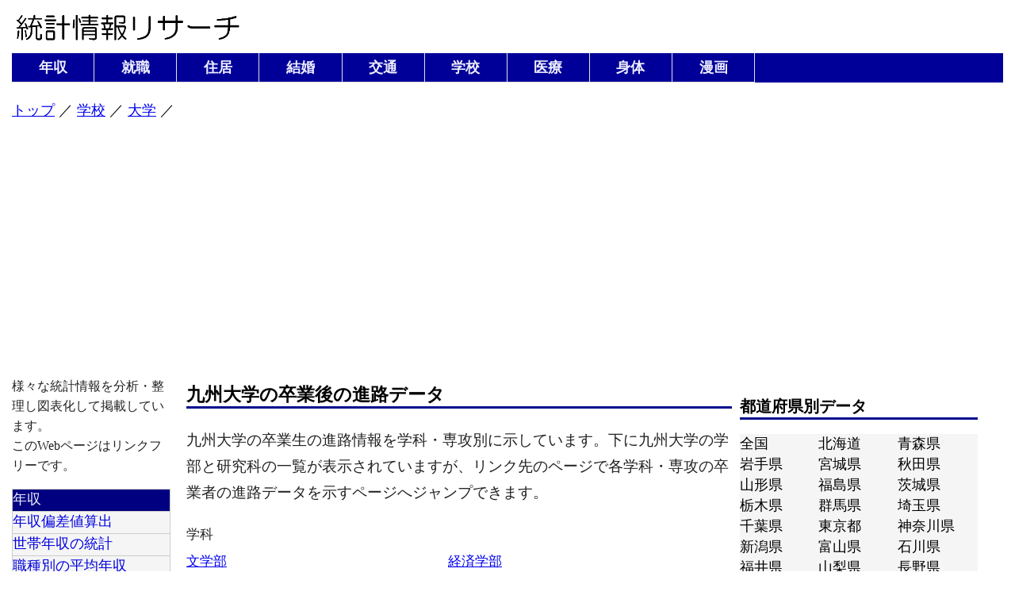

--- FILE ---
content_type: text/html
request_url: https://statresearch.jp/school/university/aftergraduation_0368.html
body_size: 4245
content:
<!DOCTYPE html>
<html lang="ja" dir="ltr" >
<head>
<meta charset="utf-8" />
<meta name="viewport" content="width=device-width, initial-scale=1, minimum-scale=1, maximum-scale=1">
<title></title>
<link rel="stylesheet" href="../../style.css">
<script>
  (function(i,s,o,g,r,a,m){i['GoogleAnalyticsObject']=r;i[r]=i[r]||function(){
  (i[r].q=i[r].q||[]).push(arguments)},i[r].l=1*new Date();a=s.createElement(o),
  m=s.getElementsByTagName(o)[0];a.async=1;a.src=g;m.parentNode.insertBefore(a,m)
  })(window,document,'script','https://www.google-analytics.com/analytics.js','ga');
  ga('create', 'UA-81043956-1', 'auto');
  ga('send', 'pageview');
</script>
<script type="text/javascript" src="../../js/d3/d3.js"></script>
<script type="text/javascript" src="../../js/common.js"></script>
<script type="text/javascript" src="js/univArray.js"></script>
<script type="text/javascript" src="js/univArrayPref.js"></script>
<script type="text/javascript" src="js/faclArray.js"></script>
<script type="text/javascript" src="js/deptArray.js"></script>
<script type="text/javascript" src="js/local.js"></script>
</head>
<script type="text/javascript">
  var urlParam = location.search.substring(1);
  var univID = "0368";
  var univname = univArray[univID];
</script>
<body onLoad="ConvertPage_AfterGraduation()">
<script async src="//pagead2.googlesyndication.com/pagead/js/adsbygoogle.js"></script>
<script>
  (adsbygoogle = window.adsbygoogle || []).push({
    google_ad_client: "ca-pub-2004720075173264",
    enable_page_level_ads: true
  });
</script>
<div id="page">
<script type="text/javascript">
  write_header();
</script>
<script type="text/javascript">
  write_side_left();
</script>
<div id="main">
  <section>
  <h1><a class="univname"></a>の卒業後の進路データ</h1>
  <p><a class="univname"></a>の卒業生の進路情報を学科・専攻別に示しています。下に<a class="univname"></a>の学部と研究科の一覧が表示されていますが、リンク先のページで各学科・専攻の卒業者の進路データを示すページへジャンプできます。
  </p>
  <p>
<script type="text/javascript">
  var urlParam = location.search.substring(1);
  var univID = "0368";
  
  var html="";
  for(var i=0; i<=5; i+=1){
    html += "<span class=\"status_500\">" + courseArray[i] +"</span>";
    html += "<br>";
    for (var faclID in faclArray[univID][String(i)]){
      var link_facl = "./faculty_" + univID + "_" + i + "_" + faclID + ".html";
      html += "<span class=\"status_500\"><a href=" + link_facl + ">" + faclArray[univID][String(i)][faclID] +"</a></span>";
    }
    html += "<br><br>";
  }
  document.write(html);
</script>
  </p>
  
  <p>
  <a class="univname"></a>の学生数や敷地面積、入学者が多い都道府県などの情報は下記のページで調べることができます。<br>
  <a class="univlink"></a>
  </p>
  
  <p>
  <a href="./universities.html">大学一覧に戻る</a>
  </p>
  
  <div align="center">
    <span class="adsense">スポンサーリンク</span><br>
    <script async src="https://pagead2.googlesyndication.com/pagead/js/adsbygoogle.js?client=ca-pub-3331916931810392"
    crossorigin="anonymous"></script>
    <!-- school_responsive_1 -->
    <ins class="adsbygoogle"
      style="display:block"
      data-ad-client="ca-pub-3331916931810392"
      data-ad-slot="2365509046"
      data-ad-format="auto"
      data-full-width-responsive="true"></ins>
    <script>
      (adsbygoogle = window.adsbygoogle || []).push({});
    </script>
  </div>
  
  <h2>本サイトの利用</h2>
  <p>このサイトで表示される<a class="univname"></a>の卒業者の進路データは、大学改革支援・学位授与機構が公開する「大学基本情報 2016」に基づいています。
  </p>
  <p>大学進学を考える高校生が志望校を選ぶ場合や、入学願書提出の時点で学科を選ばなければならない場合、あるいは入学後の専攻分けで大学生が学科を選ぶ際などには、本サイトで示される各学科の進路データを閲覧すると、効率よく検討が進むでしょう。
  </p>
  </section>
  
</div>
<script type="text/javascript">
  write_side_right();
</script>
</div>
<script type="text/javascript">
  write_footer();
</script>
</body>
</html>


--- FILE ---
content_type: text/html; charset=utf-8
request_url: https://www.google.com/recaptcha/api2/aframe
body_size: 267
content:
<!DOCTYPE HTML><html><head><meta http-equiv="content-type" content="text/html; charset=UTF-8"></head><body><script nonce="kVqs18OpyJd8ZGicTw77Vg">/** Anti-fraud and anti-abuse applications only. See google.com/recaptcha */ try{var clients={'sodar':'https://pagead2.googlesyndication.com/pagead/sodar?'};window.addEventListener("message",function(a){try{if(a.source===window.parent){var b=JSON.parse(a.data);var c=clients[b['id']];if(c){var d=document.createElement('img');d.src=c+b['params']+'&rc='+(localStorage.getItem("rc::a")?sessionStorage.getItem("rc::b"):"");window.document.body.appendChild(d);sessionStorage.setItem("rc::e",parseInt(sessionStorage.getItem("rc::e")||0)+1);localStorage.setItem("rc::h",'1769120866952');}}}catch(b){}});window.parent.postMessage("_grecaptcha_ready", "*");}catch(b){}</script></body></html>

--- FILE ---
content_type: application/javascript
request_url: https://statresearch.jp/school/university/js/univArray.js
body_size: 5463
content:
var univArray = {
"0100":"北海道大学",
"0104":"北海道教育大学",
"0108":"室蘭工業大学",
"0112":"小樽商科大学",
"0116":"帯広畜産大学",
"0120":"北見工業大学",
"0124":"弘前大学",
"0128":"岩手大学",
"0132":"東北大学",
"0136":"宮城教育大学",
"0140":"秋田大学",
"0144":"山形大学",
"0148":"福島大学",
"0152":"茨城大学",
"0156":"宇都宮大学",
"0160":"群馬大学",
"0164":"埼玉大学",
"0168":"千葉大学",
"0172":"東京大学",
"0176":"東京医科歯科大学",
"0184":"東京芸術大学",
"0192":"東京工業大学",
"0204":"お茶の水女子大学",
"0208":"東京学芸大学",
"0212":"東京農工大学",
"0216":"電気通信大学",
"0220":"一橋大学",
"0224":"横浜国立大学",
"0228":"新潟大学",
"0236":"金沢大学",
"0248":"信州大学",
"0252":"岐阜大学",
"0256":"静岡大学",
"0260":"名古屋大学",
"0264":"名古屋工業大学",
"0268":"愛知教育大学",
"0272":"国立大学法人三重大学",
"0276":"滋賀大学",
"0280":"京都大学",
"0284":"京都教育大学",
"0288":"京都工芸繊維大学",
"0292":"大阪大学",
"0300":"大阪教育大学",
"0304":"神戸大学",
"0304":"神戸大学経営学部",
"0304":"神戸大学医学部",
"0312":"奈良教育大学",
"0316":"奈良女子大学",
"0320":"和歌山大学",
"0324":"鳥取大学",
"0332":"岡山大学",
"0336":"広島大学",
"0340":"山口大学",
"0344":"徳島大学",
"0352":"愛媛大学",
"0360":"九州工業大学",
"0364":"福岡教育大学",
"0368":"九州大学",
"0380":"長崎大学",
"0384":"熊本大学",
"0396":"鹿児島大学",
"0400":"琉球大学",
"0404":"旭川医科大学",
"0408":"筑波大学",
"0412":"浜松医科大学",
"0420":"滋賀医科大学",
"0432":"長岡技術科学大学",
"0436":"豊橋技術科学大学",
"0452":"上越教育大学",
"0464":"兵庫教育大学",
"0476":"鳴門教育大学",
"0480":"鹿屋体育大学",
"0484":"総合研究大学院大学",
"0488":"北陸先端科学技術大学院大学",
"0492":"奈良先端科学技術大学院大学",
"0500":"山梨大学",
"0504":"東京海洋大学",
"0508":"福井大学",
"0512":"島根大学",
"0516":"香川大学",
"0520":"高知大学",
"0524":"佐賀大学",
"0528":"大分大学",
"0532":"宮崎大学",
"0536":"富山大学",
"0540":"筑波技術大学",
"1100":"札幌医科大学",
"1102":"公立はこだて未来大学",
"1104":"釧路公立大学",
"1105":"名寄市立大学",
"1106":"札幌市立大学",
"1113":"青森県立保健大学",
"1114":"岩手県立大学",
"1116":"宮城大学",
"1120":"秋田県立大学",
"1121":"国際教養大学",
"1122":"山形県立保健医療大学",
"1123":"山形県立米沢栄養大学",
"1124":"福島県立医科大学",
"1128":"会津大学",
"1132":"茨城県立医療大学",
"1135":"秋田公立美術大学",
"1136":"高崎経済大学",
"1138":"前橋工科大学",
"1140":"群馬県立女子大学",
"1142":"群馬県立県民健康科学大学",
"1143":"埼玉県立大学",
"1144":"千葉県立保健医療大学",
"1149":"首都大学東京",
"1152":"横浜市立大学",
"1153":"神奈川県立保健福祉大学",
"1154":"産業技術大学院大学",
"1155":"新潟県立看護大学",
"1156":"新潟県立大学",
"1157":"長岡造形大学",
"1160":"富山県立大学",
"1163":"石川県立大学",
"1164":"金沢美術工芸大学",
"1165":"石川県立看護大学",
"1166":"福井県立大学",
"1172":"都留文科大学",
"1177":"山梨県立大学",
"1182":"長野県看護大学",
"1184":"岐阜薬科大学",
"1185":"岐阜県立看護大学",
"1186":"情報科学芸術大学院大学",
"1190":"静岡県立大学",
"1193":"静岡文化芸術大学",
"1196":"愛知県立大学",
"1204":"名古屋市立大学",
"1208":"愛知県立芸術大学",
"1215":"三重県立看護大学",
"1216":"滋賀県立大学",
"1220":"京都市立芸術大学",
"1224":"京都府立大学",
"1236":"大阪市立大学",
"1243":"大阪府立大学",
"1248":"神戸市外国語大学",
"1264":"奈良県立医科大学",
"1266":"奈良県立大学",
"1268":"公立大学法人和歌山県立医科大学",
"1268":"和歌山県立医科大学",
"1272":"公立鳥取環境大学",
"1277":"島根県立大学",
"1278":"岡山県立大学",
"1282":"県立広島大学",
"1283":"尾道市立大学",
"1287":"広島市立大学",
"1288":"下関市立大学",
"1292":"山口県立大学",
"1295":"福山市立大学",
"1300":"香川県立保健医療大学",
"1305":"愛媛県立医療技術大学",
"1308":"高知県立大学",
"1309":"高知工科大学",
"1316":"九州歯科大学",
"1320":"福岡女子大学",
"1322":"福岡県立大学",
"1330":"長崎県立大学",
"1332":"熊本県立大学",
"1334":"大分県立看護科学大学",
"1336":"宮崎公立大学",
"1338":"宮崎県立看護大学",
"1347":"名桜大学",
"1348":"沖繩県立芸術大学",
"1349":"沖縄県立看護大学",
"2328":"デジタルハリウッド大学",
"2767":"山口東京理科大学",
"4352":"名寄市立大学短期大学部",
"4360":"岩手県立大学盛岡短期大学部",
"4362":"岩手県立大学宮古短期大学部",
"4372":"山形県立米沢女子短期大学",
"4376":"会津大学短期大学部",
"4418":"川崎市立看護短期大学",
"4448":"大月短期大学",
"4452":"長野県短期大学",
"4456":"岐阜市立女子短期大学",
"4461":"静岡県立大学短期大学部",
"4480":"三重短期大学",
"4542":"倉敷市立短期大学",
"1263":"兵庫県立大学"
}


--- FILE ---
content_type: application/javascript
request_url: https://statresearch.jp/school/university/js/deptArray.js
body_size: 154342
content:
var deptArray = {
"0100":{"0":{"1A01":{"B902":"人文科"},"1C05":{"C101":"法（学）（類）"},"1C09":{"C203":"経済学（類）","C205":"経営学","C299":"教養課程"},"1E01":{"E101":"数学","E201":"物理","E301":"化学","E411":"生物科学","E506":"地球科学","E518":"地球惑星科学"},"1G01":{"G128":"機械知能工学","G2B5":"情報エレクトロニクス学","G519":"応用理工系学","J9K6":"環境社会工学"},"1K01":{"K218":"生物資源科学","K222":"生物機能化学","K301":"農業工学","K315":"生物環境工学","K401":"農業経済学","K503":"森林科学","K714":"畜産科学（課程）","L923":"応用生命科学"},"1K08":{"K832":"海洋生物科学","K833":"海洋資源科学","K899":"教養課程","L966":"増殖生命科学","L967":"資源機能化学"},"1M04":{"O902":"保健"},"1M10":{"M510":"薬科学","M599":"教養課程（薬学関係）"},"1S01":{"S101":"教育学（類）"},"4K12":{"K701":"獣医学（課程）","K722":"共同獣医学課程（課）"},"4M02":{"M201":"医学"},"4M08":{"M401":"歯学"},"4M48":{"M501":"薬学（類）"}},"1":{"1M01":{"M137":"医科学"}},"2":{"2A01":{"A346":"思想文化学","B991":"歴史地域文化学","A1B3":"言語文学","X345":"人間システム科学"},"2C01":{"C140":"法学（・）政治学"},"2C09":{"C288":"現代経済経営"},"2E28":{"E101":"数学","E210":"宇宙理学","E219":"物性物理学","F9B7":"自然史科学"},"2E31":{"F9D1":"総合化学"},"2G11":{"G258":"情報理工学","G284":"コンピュータサイエンス","G2B7":"情報エレクトロニクス","G2B8":"メディアネットワーク","J9A6":"システム情報科学","J9W2":"複合情報学","J9X5":"生命人間情報科学"},"2G60":{"G365":"建築都市空間デザイン","G366":"空間性能システム","G501":"応用物理学","J911":"材料科学","J975":"量子（理）工学","J9AA":"機械宇宙工学","J9AB":"人間機械システムデザイン","J9AC":"環境フィールド工学","J9AD":"環境創生工学","J9AE":"環境循環システム","J9AF":"北方圏環境政策工学","J9Z9":"エネルギー環境システム"},"2K28":{"K823":"海洋生物資源科学","K824":"海洋応用生命科学"},"2K30":{"L911":"生物資源（科）学","L944":"応用生物科学","L946":"環境（・）資源学","L9A9":"共生基盤学"},"2M56":{"O936":"保健科学"},"2S17":{"S101":"教育学"},"2Y51":{"F951":"地球圏科学","F9A8":"環境物質科学","X182":"環境起学","X183":"生物圏科学"},"2Y68":{"X159":"生命科学（系）"},"2Y77":{"C340":"観光創造","X919":"国際広報メディア"}},"3":{"4A01":{"A346":"思想文化学","B991":"歴史地域文化学","A1B3":"言語文学","X345":"人間システム科学"},"4C01":{"C140":"法学（・）政治学"},"4C09":{"C288":"現代経済経営"},"4E28":{"E101":"数学","E210":"宇宙理学","F921":"生命理学","F9B7":"自然史科学","E219":"物性物理学"},"4E31":{"F9D1":"総合化学"},"4G01":{"J9AF":"北方圏環境政策工学"},"4G11":{"G258":"情報理工学","G284":"コンピュータサイエンス","G2B7":"情報エレクトロニクス","G2B8":"メディアネットワーク","J9A6":"システム情報科学","J9W2":"複合情報学","J9X5":"生命人間情報科学"},"4G60":{"G365":"建築都市空間デザイン","G366":"空間性能システム","G501":"応用物理学","J911":"材料科学","J975":"量子（理）工学","J9AA":"機械宇宙工学","J9AB":"人間機械システムデザイン","J9AC":"環境フィールド工学","J9AD":"環境創生工学","J9AE":"環境循環システム","J9AF":"北方圏環境政策工学","J9Z9":"エネルギー環境システム"},"4K28":{"K823":"海洋生物資源科学","K824":"海洋応用生命科学"},"4K30":{"L911":"生物資源（科）学","L944":"応用生物科学","L946":"環境（・）資源学","L9A9":"共生基盤学"},"4M56":{"O936":"保健科学"},"4S17":{"S101":"教育学"},"4Y51":{"F951":"地球圏科学","F9A8":"環境物質科学","X182":"環境起学","X183":"生物圏科学"},"4Y68":{"X159":"生命科学（系）"},"4Y77":{"C340":"観光創造","X919":"国際広報メディア"}},"4":{"6K04":{"K701":"獣医学"},"6M01":{"M138":"医学","M187":"高次診断治療学","M195":"癌医学"},"6M03":{"M218":"口腔医学"},"6Y68":{"M320":"臨床薬学"}},"5":{"AC09":{"C2D6":"会計情報"},"AC90":{"D922":"公共政策（学）"},"CC01":{"C152":"法律実務"}}},
"0104":{"0":{"1S01":{"U9A7":"人間地域科学課程","W903":"芸術課程","T322":"スポーツ教育課程","U9F7":"国際地域学科","U9B1":"芸術・スポーツ文化学科","U9A6":"教員養成"}},"1":{"1S01":{"S201":"学校教育専攻","S217":"教科教育専攻","S220":"養護教育専攻","S231":"学校臨床心理専攻"}},"5":{"GS01":{"S241":"高度教職実践"}}},
"0108":{"0":{"1G01":{"G377":"建築社会基盤系","G165":"機械航空創造系","J9R3":"応用理化学系","G258":"情報電子工学系","G116":"機械システム工学","G221":"情報工学","G204":"電気電子工学","J956":"材料物性工学"}},"2":{"2G01":{"J9AD":"環境創生工学系","J933":"生産システム工学系","G289":"情報電子工学系","G374":"建築社会基盤系","G143":"機械創造工学系","H306":"航空宇宙システム工学"}},"3":{"4G01":{"G337":"建設環境工学","J970":"生産情報システム工学","J934":"物質工学","J9DF":"創成機能工学","G305":"建設工学","J9Y4":"工学"}},},
"0112":{"0":{"1C28":{"C203":"経済","C201":"商学","C115":"企業法","D913":"社会情報","C201":"商"}},"2":{"2C37":{"C2B9":"現代商学"}},"3":{"4C37":{"C2B9":"現代商学"}},"5":{"AC37":{"C2C1":"アントレプレナーシップ"}}},
"0116":{"0":{"1K05":{"K714":"畜産科学（課程）","K701":"獣医学（課程）","K722":"共同獣医学課程（課）"}},"1":{"1K05":{"K717":"畜産生命科学","L9D4":"資源環境農学","Q209":"食品科学"}},"2":{"2K05":{"K715":"畜産衛生学"}},"3":{"4K05":{"K715":"畜産衛生学"}},},
"0120":{"0":{"1G01":{"G101":"機械工","G334":"社会環境工","G329":"土木開発工","G204":"電気電子工","G245":"情報システム工","G485":"バイオ環境化","J9D6":"マテリアル工"}},"2":{"2G01":{"G101":"機械工学","J9BP":"社会環境工学","G210":"電気電子工学","J9A4":"情報システム工学","J9EK":"バイオ環境化学","J9R8":"マテリアル工学"}},"3":{"4G01":{"J9DK":"生産基盤工学","J9DL":"寒冷地・環境・エネルギー工学","O961":"医療工学"}},},
"0124":{"0":{"1A06":{"B938":"人間文化課程","D986":"経済経営課程","X625":"現代社会課程"},"1K24":{"E401":"生物","F931":"分子生命科","L991":"食料資源","X9O8":"国際園芸農","L947":"地域環境工","L907":"生物資源","K104":"園芸農"},"1M04":{"O902":"保健"},"1S01":{"U919":"生涯教育課程"},"1S02":{"U942":"学校教育教員養成課程","U907":"養護教諭養成課程"},"1X07":{"E108":"数理科","E211":"物理科","F974":"物質創成化","F936":"地球環境","G236":"電子情報工","G135":"知能機械工"},"4M02":{"M201":"医"}},"1":{"1K15":{"L9E1":"農学生命科学"},"1S01":{"S201":"学校教育","S217":"教科教育","S220":"養護教育"},"1X25":{"B972":"文化科学","D946":"応用社会科学"}},"2":{"2G31":{"J931":"理工学"},"2M11":{"O901":"保健学"}},"3":{"4G31":{"F995":"機能創成科学","J9W3":"安全システム工学"},"4M11":{"O901":"保健学"},"4X60":{"C325":"地域社会"}},"4":{"6M01":{"M137":"医科学"},"6M02":{"M137":"医科学"}},},
"0128":{"0":{"1G01":{"J9R4":"応用化学・生命工学","J9D6":"マテリアル工学","G2H6":"電気電子・情報システム工学","G116":"機械システム工学","J9O3":"社会環境工学","G401":"応用化学","J956":"材料物性工学","G204":"電気電子工学","G245":"情報システム工学"},"1K01":{"K136":"農学生命課程","K223":"応用生物化学課程","L942":"共生環境課程","K716":"動物科学課程"},"1S01":{"U919":"生涯教育課程","U924":"芸術文化課程"},"1S02":{"U942":"学校教育教員養成課程"},"1X38":{"U913":"人間科学課程","X903":"国際文化課程","D946":"法学・経済課程","X919":"環境科学課程"},"4K10":{"K701":"獣医学課程"}},"1":{"1K01":{"L9C3":"農学生命","K212":"応用生物化学","L9A1":"共生環境","L9C4":"動物科学","L9C5":"バイオフロンティア"},"1S01":{"S222":"学校教育実践","S217":"教科教育"},"1X25":{"X303":"人間科学","X319":"国際文化学","J9R7":"社会・環境システム"}},"2":{"2G01":{"J9DB":"応用化学・生命工学","G463":"フロンティア材料機能工学","G2A1":"電気電子・情報システム工学","G152":"機械システム工学","J9BP":"社会環境工学","J9DG":"デザイン・メディア工学","G810":"金型・鋳造工学"}},"3":{"4G01":{"J9DH":"フロンティア物質機能工学","G2A1":"電気電子・情報システム工学","J9DI":"機械・社会環境システム工学","J9DG":"デザイン・メディア工学"},"4K11":{"L916":"生物生産科学","L911":"生物資源科学","L9B2":"寒冷圏生命システム学","L921":"生物環境科学"}},},
"0132":{"0":{"1A01":{"B942":"人文社会"},"1C05":{"C101":"法（学）（類）"},"1C09":{"C203":"経済学","C205":"経営学"},"1E01":{"E101":"数学（類）","E201":"物理学（類）","E203":"（宇宙）地球物理学","E301":"化学（類）","E401":"生物学","E506":"地球科学","E517":"地球惑星物質科学","F923":"地圏環境科学"},"1G01":{"G150":"機械知能・航空工学","G359":"建築・社会環境工学","G469":"化学・バイオ工学","J9I8":"材料科学総合学","J9N4":"情報知能システム総合学","J9Y3":"電気情報物理工学"},"1K01":{"K223":"応用生物化学（課程）","L908":"生物生産科学（課程）","L999":"教養課程"},"1M04":{"O902":"保健学（類）"},"1M10":{"M521":"創薬科学（類）"},"1S01":{"S120":"教育科学"},"4M02":{"M201":"医学"},"4M08":{"M401":"歯学"},"4M48":{"M501":"薬学（類）"}},"1":{"1M02":{"M137":"医科学","O998":"公衆衛生学"},"1M03":{"M219":"歯科学"}},"2":{"2A01":{"B972":"文化科学","A1B7":"言語科学","A216":"歴史科学","X303":"人間科学"},"2C01":{"C169":"法政理論研究"},"2C09":{"C264":"経済（・）経営学"},"2E01":{"E101":"数学","E201":"物理学","E203":"地球物理学","E206":"天文学","E301":"化学","E501":"地学"},"2G01":{"G147":"機械システムデザイン学","G148":"ナノメカニクス","G202":"電子工学","G203":"電気及び通信工学","G204":"通信工学","G301":"土木工学","G339":"都市・建築学","G401":"応用化学","G410":"化学工学","G501":"応用物理学","G605":"量子エネルギー工学","G809":"金属フロンティア工学","H304":"航空宇宙工学","J948":"材料システム工学","J9EL":"電気エネルギーシステム","J9T2":"技術社会システム","J9U4":"バイオロボティクス","J9Y6":"バイオ工学","J9Y7":"知能デバイス材料学"},"2G11":{"G2B2":"応用情報科学","J9A5":"情報基礎科学","J9A6":"システム情報科学","X311":"人間社会情報科学"},"2G34":{"J9T8":"教育情報学"},"2K01":{"L903":"資源生物科学","L958":"応用生命科学","L989":"生物産業創成科学"},"2K13":{"O948":"分子生命科学","X116":"生命機能科学","X167":"生態システム生命科学"},"2M02":{"O901":"保健学","O912":"障害科学"},"2M04":{"M312":"分子薬（科）学","M313":"生命薬科学（系）"},"2S01":{"S123":"総合教育科学","S161":"教育設計評価"},"2X06":{"X204":"環境科学"},"2X16":{"B948":"国際文化研究","B951":"国際地域文化論","B952":"国際文化交流論","B998":"国際文化言語論"},"2Y95":{"X9B1":"医工学"}},"3":{"4A01":{"B972":"文化科学","A1B7":"言語科学","A216":"歴史科学","X303":"人間科学"},"4C01":{"C169":"法政理論研究"},"4C09":{"C264":"経済（・）経営学"},"4E01":{"E101":"数学","E201":"物理学","E203":"地球物理学","E206":"天文学","E301":"化学","E501":"地学"},"4G01":{"G147":"機械システムデザイン学","G148":"ナノメカニクス","G202":"電子工学","G203":"電気及び通信工学","G204":"通信工学","G301":"土木工学","G339":"都市・建築学","G401":"応用化学","G410":"化学工学","G501":"応用物理学","G605":"量子エネルギー工学","G809":"金属フロンティア工学","H304":"航空宇宙工学","J948":"材料システム工学","J9EL":"電気エネルギーシステム","J9T2":"技術社会システム","J9U4":"バイオロボティクス","J9Y6":"バイオ工学","J9Y7":"知能デバイス材料学"},"4G11":{"G2B2":"応用情報科学","J9A5":"情報基礎科学","J9A6":"システム情報科学","X311":"人間社会情報科学"},"4G34":{"J9T8":"教育情報学"},"4K01":{"L903":"資源生物科学","L958":"応用生命科学","L989":"生物産業創成科学"},"4K13":{"O948":"分子生命科学","X116":"生命機能科学","X167":"生態システム生命科学"},"4M02":{"O901":"保健学","O912":"障害科学"},"4M04":{"M307":"生命薬学","M310":"医療薬科学","M312":"分子薬（科）学","M313":"生命薬科学（系）","M321":"創薬化学"},"4S01":{"S123":"総合教育科学","S161":"教育設計評価"},"4X06":{"X204":"環境科学"},"4X16":{"B948":"国際文化研究","B951":"国際地域文化論","B952":"国際文化交流論","B998":"国際文化言語論"},"4Y95":{"X9B1":"医工学"}},"4":{"6M02":{"M137":"医科学"},"6M03":{"M219":"歯科学"},"6M04":{"M308":"医療薬学"}},"5":{"AC01":{"C143":"公共法政策","C142":"総合法制"},"AC09":{"C2D1":"会計専門職"}}},
"0136":{"0":{"1S02":{"S202":"初等教育教員養成課程","S901":"中等教育教員養成課程","T601":"特別支援教育教員養成課程"}},"1":{"1S01":{"S217":"教科教育","S237":"特別支援教育"}},"5":{"GS01":{"S241":"高度教職実践"}}},
"0140":{"0":{"1G15":{"G101":"機械工学","G204":"電気電子工学","G221":"情報工学","G322":"土木環境工学","G486":"環境応用化学","J9B1":"地球資源学","J9B2":"材料工学","J9F8":"生命化学"},"1M04":{"O902":"保健学"},"1X73":{"X904":"人間環境課程","X911":"地域科学課程","X912":"国際言語文化課程"},"1X74":{"U946":"学校教育課程"},"4M02":{"M201":"医学"}},"1":{"1M02":{"M137":"医科学"},"1S01":{"S107":"学校教育","S109":"教科教育"}},"2":{"2G32":{"F988":"地球資源学","G101":"機械工学","G137":"材料工学","G210":"電気電子工学","G213":"情報工学","G332":"土木環境工学","J9EE":"共同ライフサイクルデザイン工学","J9EM":"生命科学","J9EN":"環境応用化学"},"2M02":{"O901":"保健学"}},"3":{"4G32":{"F989":"資源学","J992":"生産・建設工学","J9B3":"機能物質工学","J9EM":"生命科学","J":""},"4M02":{"O901":"保健学"}},"4":{"6M02":{"M138":"医学"}},},
"0144":{"0":{"1A06":{"B938":"人間文化学","D989":"法経政策学"},"1E01":{"E108":"数理科学","E201":"物理学","E401":"生物学","F935":"物質生命化学","F936":"地球環境学"},"1G01":{"G116":"機械システム工学科","G204":"電気電子工学科","G261":"情報科学科","G435":"物質化学工学科","G461":"機能高分子工学科","G492":"バイオ化学工学科","J9E1":"応用生命システム工学科","G261":"システム創成工学科"},"1K01":{"L920":"生物環境学","L976":"食料生命環境学"},"1M04":{"M601":"看護学","M201":"医学"},"1Y41":{"U988":"地域教育学","X940":"文化創造学","X9B2":"生活総合学","X9M7":"地域教育文化学"}},"1":{"1K01":{"L911":"生物資源学","L921":"生物環境学","L947":"生物生産学"},"1X57":{"B964":"文化システム","C322":"社会システム"},"1Y98":{"X347":"臨床心理学","X9C4":"文化創造"}},"2":{"2M02":{"O905":"看護学","O965":"生命環境医科学"},"2X02":{"E107":"数理科学","E201":"物理学","E401":"生物学","F971":"物質生命化学","F972":"地球環境学","G113":"機械システム工学","G210":"電気電子工学","G288":"情報科学","G2D5":"有機デバイス工学","G438":"物質化学工学","J9AG":"ものづくり技術経営学","J9DM":"バイオ化学工学","J9W5":"機能高分子工学","J9W6":"応用生命システム工学"}},"3":{"4M02":{"O905":"看護学","O965":"生命環境医科学"},"4X02":{"F970":"地球共生圏科学","G152":"機械システム工学","G228":"電子情報工学","G431":"有機材料工学","J9Y6":"バイオ工学"}},"4":{"6M02":{"M138":"医学"}},"5":{"GS21":{"S250":"教職実践"}}},
"0148":{"0":{"1X07":{"X9B3":"共生システム理工学類"},"1X38":{"B9F1":"人間発達文化学類","C126":"行政政策学類","C2C9":"経済経営学類","B999":"教養課程"}},"1":{"1C09":{"C203":"経済学","C210":"経営学"},"1C49":{"D918":"地域政策科学"},"1S23":{"S231":"学校臨床心理","S257":"教職教育","X379":"地域文化創造"}},"2":{"2Y94":{"X1A4":"共生システム理工学"}},"3":{"4Y94":{"X1A4":"共生システム理工学"}},},
"0152":{"0":{"1A06":{"B9G3":"人文コミュニケーション学","D904":"社会科学"},"1E01":{"F902":"理"},"1G01":{"G101":"機械工学","G204":"電気電子工学","G221":"情報工学","G263":"メディア通信工学","G283":"知能システム工","G326":"都市システム工学","J9D6":"マテリアル工","J9K7":"生体分子機能工"},"1K01":{"K219":"資源生物科学","L908":"生物生産科学","L929":"地域環境科学"},"1S01":{"U926":"情報文化課程","U965":"人間環境教育課程"},"1S02":{"U907":"養護教諭養成課程","U942":"学校教育教員養成課程"}},"1":{"1A08":{"B972":"文化科学","B9H8":"社会科学","C317":"地域政策"},"1K01":{"L903":"資源生物科学","L916":"生物生産科学","L951":"地域環境科学"},"1S01":{"S201":"学校教育","S211":"障害児教育","S217":"教科教育","S220":"養護教育","S231":"学校臨床心理"}},"2":{"2X02":{"F973":"理学","F996":"応用粒子線科学","G101":"機械工学","G210":"電気電子工学","G213":"情報工学","G285":"メディア通信工学","G333":"都市システム工学","J934":"物質工学","J9U8":"知能システム工学"}},"3":{"4X02":{"E215":"宇宙地球システム科学","F909":"物質科学","F937":"環境機能科学","F996":"応用粒子線科学","J929":"生産科学","J9A1":"情報・システム科学"}},},
"0156":{"0":{"1G01":{"G116":"機械システム工学科","G204":"電気電子工学科","G401":"応用化学科","G319":"建設学科","G221":"情報工学科"},"1K01":{"L908":"生物生産科学科","K309":"農業環境工学科","K401":"農業経済学科","K503":"森林科学科","K218":"生物資源科学科","L959":"応用生命化学科"},"1S01":{"U9C9":"総合人間形成課程"},"1S02":{"U942":"学校教育教員養成課程"},"1X41":{"X704":"国際社会学科","X702":"国際文化学科"}},"1":{"1K01":{"L916":"生物生産科学専攻","K311":"農業環境工学専攻","K401":"農業経済学専攻","K504":"森林科学専攻"},"1S01":{"S201":"学校教育専攻","S144":"特別支援教育専攻","S232":"カリキュラム開発専攻","S217":"教科教育専攻"}},"2":{"2G01":{"G125":"機械知能工学専攻","G223":"電気電子システム工学専攻","J9AQ":"物質環境化学専攻","G373":"地球環境デザイン学専攻","G2D9":"情報システム科学専攻","J9CO":"学際先端システム学専攻","J9FE":"先端光工学専攻"},"2X38":{"B980":"国際社会研究専攻","B948":"国際文化研究専攻","B9A8":"国際交流研究専攻"}},"3":{"4G01":{"J9BJ":"システム創成工学専攻","J9U5":"情報制御システム科学専攻"},"4X38":{"X304":"国際学研究専攻"}},},
"0160":{"0":{"1C36":{"D990":"情報行動学","D9C7":"情報社会科学"},"1G01":{"G221":"情報工学","G481":"応用化学・生物化学工学","G116":"機械システム工学","J935":"生産システム工学","J9N2":"環境プロセス工学","G371":"社会環境デザイン工学","G204":"電気電子工学"},"1G32":{"G495":"化学・生物化学"},"1M04":{"O902":"保健学（類）"},"1S02":{"U942":"学校教育教員養成課程"},"4M02":{"M201":"医学"}},"1":{"1C66":{"D917":"社会情報学"},"1M02":{"O963":"生命医科学"},"1S01":{"S211":"障害児教育","S223":"教科教育実践"}},"2":{"2G01":{"G210":"電気電子工学"},"2G69":{"J931":"理工学"},"2M11":{"O901":"保健学"}},"3":{"4G01":{"J9Y4":"工学"},"4G69":{"J931":"理工学"},"4M11":{"O901":"保健学"}},"4":{"6M02":{"M137":"医科学"}},"5":{"GS01":{"S247":"教職リーダー"}}},
"0164":{"0":{"1C09":{"C203":"経済","C205":"経営","D920":"社会環境設計"},"1E01":{"E101":"数","E201":"物理","E306":"基礎化","E409":"生体制御","F915":"分子生物"},"1G01":{"G101":"機械工","G248":"電気電子システム工","G245":"情報システム工","G401":"応用化","J958":"機能材料工","G307":"建設工","J9Q4":"環境共生"},"1S02":{"S201":"小学校教員養成課程","U907":"養護教諭養成課程","U942":"学校教育教員養成課程"},"1X01":{"X101":"教養"}},"1":{"1A15":{"B959":"文化構造研究","B960":"日本・アジア研究","B9A2":"文化環境研究"},"1S01":{"S144":"特別支援教育","S201":"学校教育","S217":"教科教育"}},"2":{"2X02":{"E223":"物理機能系","G130":"機械科学","J903":"化学系","J9L4":"環境システム工学系","X159":"生命科学","X192":"数理電子情報系"},"2X25":{"B9A2":"文化環境","B9H9":"国際日本アジア","C264":"経済経営"},"7C50":{"C245":"経済科学"}},"3":{"4A15":{"B9A4":"日本・アジア文化研究"},"4X02":{"J931":"理工学"},"4X25":{"B9A4":"日本アジア文化","C264":"経済経営"},"8C50":{"C245":"経済科学"}},},
"0168":{"0":{"1A01":{"A201":"史学","B914":"日本文化学","B926":"行動科学","B931":"国際言語文化学"},"1C06":{"C101":"法学","C203":"経済学","C323":"総合政策科学"},"1E01":{"E110":"数学・情報数理学","E201":"物理学（類）","E301":"化学","E401":"生物学","E506":"地球科学"},"1G01":{"G302":"建築学","J9B3":"都市環境システム学","J9P6":"デザイン学","G101":"機械工学","J9I9":"メディカルシステム工学","G204":"電気電子工学","G484":"ナノサイエンス学","G470":"共生応用化学","J9P7":"画像科学","J9B5":"情報画像学","J9B4":"デザイン工学"},"1K02":{"K103":"園芸学","K123":"緑地環境学","K418":"食料資源経済学","L959":"応用生命化学"},"1M10":{"M510":"薬科学"},"1M12":{"M601":"看護学（類）"},"1S01":{"U919":"生涯教育課程","U927":"スポーツ科学課程","S201":"小学校教員養成課程","S401":"中学校教員養成課程","T101":"養護学校教員養成課程","T201":"幼稚園教員養成課程","T601":"特別支援教育教員養成課程","U907":"養護教諭養成課程"},"4M02":{"M201":"医学"},"4M48":{"M501":"薬学"}},"1":{"1M09":{"O953":"看護システム管理学"},"1M30":{"M137":"医科学","M309":"総合薬品科学"},"1S01":{"S232":"カリキュラム開発","S262":"学校教育科学","S263":"教科教育科学"}},"2":{"2E01":{"F9B8":"基盤理学","F997":"地球生命圏科学"},"2G01":{"G336":"デザイン科学","G370":"建築・都市科学","G471":"共生応用化学","J9BX":"人工システム科学"},"2K03":{"L9B4":"環境園芸学"},"2M09":{"O905":"看護学"},"2X25":{"B9D4":"地域文化形成","B9D5":"総合文化研究","C2F3":"先端経営科学","D914":"社会科学研究","D998":"公共研究"},"2Y73":{"G288":"情報科学","X1A3":"ナノサイエンス"}},"3":{"4E01":{"F9B8":"基盤理学","F997":"地球生命圏科学"},"4G01":{"G336":"デザイン科学","G370":"建築・都市科学","G471":"共生応用化学","J9BX":"人工システム科学"},"4K03":{"L9B4":"環境園芸学"},"4M09":{"O905":"看護学"},"4M30":{"M327":"創薬生命科学","M345":"先端創薬科学"},"4X25":{"B972":"文化科学研究","D914":"社会科学研究","D998":"公共研究"},"4Y73":{"G288":"情報科学","X1A3":"ナノサイエンス"}},"4":{"6M30":{"M1C3":"先進医療科学","M1C9":"先端生命科学","M346":"先端医学薬学","O941":"環境健康科学"}},"5":{"CC88":{"C147":"法務"}}},
"0172":{"0":{"1A01":{"A213":"歴史文化（文化歴史）学","B933":"言語文化（文化言語）学","B949":"思想文化学","B950":"行動文化学"},"1C05":{"C103":"私法学","C104":"公法学","C107":"政治学"},"1C09":{"C203":"経済学（類）","C205":"経営学","C233":"金融学"},"1E01":{"E101":"数学（類）","E106":"情報（科）学","E201":"物理学（類）","E206":"天文学","E209":"地球惑星物理学","E301":"化学（類）","E401":"生物学","E402":"生物（・）化学","E522":"地球惑星環境学","F976":"生物情報科学"},"1G01":{"G101":"機械工学（類）（課程）","G106":"精密工学","G127":"機械情報工学","G204":"電気（・）電子工学","G236":"電子情報（工）学","G299":"教養課程","G302":"建築学","G310":"都市工学","G366":"社会基盤学","G401":"応用化学","G442":"化学システム工学","G447":"化学生命工学","G506":"計数工学","G507":"物理工学","H304":"航空宇宙工学","J9D6":"マテリアル工学","J9E2":"システム創成学"},"1K01":{"L923":"応用生命科学","L930":"環境資源科学","K701":"獣医学（課程）"},"1M04":{"O981":"健康総合科学","M201":"医学"},"1M10":{"M510":"薬科学"},"1S01":{"S118":"総合教育科学"},"1X01":{"B964":"超域文化科学","B965":"地域文化研究学","D930":"総合社会科学","F906":"基礎科学科","F952":"広域科学","F953":"生命・認知科学","F982":"統合自然科学","X101":"教養学（第１～３）","X9L2":"学際科学"},"4M48":{"M501":"薬学（類）"}},"1":{"1M02":{"M137":"医科学"}},"2":{"2C02":{"C153":"総合法政"},"2C09":{"C203":"経済学","C225":"経済史","C232":"現代経済（学）","C247":"経営","C258":"経済理論","C286":"マネジメント","C2D9":"金融システム"},"2E02":{"E201":"物理学","E206":"天文学","E301":"化学","E404":"生物化学","E410":"生物科学","E513":"地球惑星科学"},"2E12":{"E107":"数理科学"},"2G02":{"G101":"機械工学","G102":"精密工学","G271":"電気系工学","G303":"建築学","G311":"都市工学","G364":"社会基盤学","G401":"応用化学","G446":"化学システム工学","G507":"物理工学","H304":"航空宇宙工学","J9AI":"原子力国際","J9B8":"化学生命工学","J9BQ":"バイオエンジニアリング","J9CP":"システム創成学","J9R8":"マテリアル工学","X996":"技術経営戦略学"},"2K15":{"K119":"農学国際","K216":"応用生命工学","K312":"生物・環境工学","K410":"農業（・）資源経済学","K504":"森林科学","K815":"水圏生物科学","L926":"応用動物（科）学","L939":"応用生命化学","L950":"生産・環境生物学","L955":"生物材料科学","L975":"生圏システム学"},"2M02":{"O909":"国際保健学","O914":"健康科学・看護学"},"2M05":{"M325":"薬科学"},"2S01":{"S123":"総合教育科学","S152":"学校教育高度化"},"2X26":{"B920":"日本文化（学）（研究）","B954":"基礎文化研究","B955":"アジア文化研究","B956":"欧米系文化研究","B990":"文化資源学研究","B9A1":"韓国朝鮮文化研究","C319":"社会文化研究"},"2X34":{"B950":"言語情報科学","B957":"超域文化科学","D924":"国際社会科学","X105":"広域科学","X302":"地域文化研究"},"2X63":{"J9D5":"物質系","J9J9":"先端エネルギー工学","O966":"メディカルゲノム","O9B6":"メディカル情報生命","X115":"自然環境","X119":"環境システム（科）（学）","X128":"複雑理工学","X145":"先端生命科学","X173":"情報生命科学","X1A6":"海洋技術環境学","X205":"人間環境学","X234":"社会文化環境学","X308":"国際協力"},"2X81":{"X920":"学際情報学"},"2Y03":{"E110":"数理情報学","E116":"コンピュータ科学","G233":"電子情報学（系）","G293":"システム情報学","G2C6":"創造情報学","J9Q4":"知能機械情報学"}},"3":{"4C02":{"C153":"総合法政"},"4C09":{"C203":"経済学","C225":"経済史","C232":"現代経済（学）","C246":"企業・市場","C247":"経営","C258":"経済理論","C286":"マネジメント","C2D9":"金融システム"},"4E02":{"E201":"物理学","E206":"天文学","E301":"化学","E404":"生物化学","E410":"生物科学","E513":"地球惑星科学"},"4E12":{"E107":"数理科学"},"4G02":{"G101":"機械工学","G102":"精密工学","G103":"精密機械工学","G271":"電気系工学","G303":"建築学","G311":"都市工学","G364":"社会基盤学","G401":"応用化学","G446":"化学システム工学","G507":"物理工学","H304":"航空宇宙工学","J982":"先端学際工学","J9AI":"原子力国際","J9B8":"化学生命工学","J9BQ":"バイオエンジニアリング","J9CP":"システム創成学","J9R8":"マテリアル工学","X996":"技術経営戦略学"},"4K15":{"K119":"農学国際","K216":"応用生命工学","K312":"生物・環境工学","K410":"農業（・）資源経済学","K504":"森林科学","K815":"水圏生物科学","L926":"応用動物（科）学","L939":"応用生命化学","L950":"生産・環境生物学","L955":"生物材料科学","L975":"生圏システム学"},"4M02":{"O909":"国際保健学","O914":"健康科学・看護学"},"4M05":{"M307":"生命薬学","M312":"分子薬（科）学","M322":"機能薬学","M325":"薬科学","M337":"統合薬学"},"4S01":{"S123":"総合教育科学","S152":"学校教育高度化"},"4X26":{"B920":"日本文化（学）（研究）","B954":"基礎文化研究","B955":"アジア文化研究","B956":"欧米系文化研究","B990":"文化資源学研究","B9A1":"韓国朝鮮文化研究","C319":"社会文化研究"},"4X34":{"B950":"言語情報科学","B957":"超域文化科学","D924":"国際社会科学","X105":"広域科学","X302":"地域文化研究"},"4X63":{"J9D5":"物質系","J9J9":"先端エネルギー工学","O966":"メディカルゲノム","O9B6":"メディカル情報生命","X115":"自然環境","X119":"環境システム（科）（学）","X128":"複雑理工学","X145":"先端生命科学","X173":"情報生命科学","X1A6":"海洋技術環境学","X205":"人間環境学","X234":"社会文化環境学","X308":"国際協力"},"4X81":{"X920":"学際情報学"},"4Y03":{"E110":"数理情報学","E116":"コンピュータ科学","G233":"電子情報学（系）","G293":"システム情報学","G2C6":"創造情報学","J9Q4":"知能機械情報学"}},"4":{"6K15":{"K701":"獣医学"},"6M02":{"M109":"社会（系）医学（系）","M110":"（第一）内科学","M111":"外科学（系）","M140":"分子細胞生物学","M165":"病因・病理学","M166":"生殖・発達・加齢医学","M173":"機能生物学","M174":"生体物理医学","M175":"脳神経医学"},"6M05":{"M301":"薬学"}},"5":{"AC90":{"D922":"公共政策（学）"},"AG02":{"J9AH":"原子力"},"AM02":{"M1K5":"公共健康医学"},"CC02":{"C150":"法曹養成"}}},
"0176":{"0":{"1M04":{"O911":"保健衛生"},"1M09":{"O948":"口腔保健"},"4M02":{"M201":"医"},"4M08":{"M401":"歯"}},"1":{"1M22":{"O9A4":"医歯理工学"}},"2":{"2M24":{"O949":"総合保健看護学","O950":"生体検査科学"}},"3":{"4M22":{"O9A5":"生命理工学系"},"4M24":{"O949":"総合保健看護学","O950":"生体検査科学"},"4M34":{"X147":"高次生命科学"}},"4":{"6M22":{"M183":"認知行動医学系","M211":"口腔機能再構築学系","M212":"生体支持組織学系","M213":"環境社会医歯学系","M214":"老化制御学系","M215":"生体環境応答学系","M216":"器官システム制御学系","M217":"先端医療開発学系","O925":"顎顔面頸部機能再建学系","O926":"全人的医療開発学系","O944":"医歯学系"}},},
"0184":{"0":{"1V02":{"W916":"先端芸術表現科","V101":"絵画（学）","V102":"彫刻（学）","V204":"デザイン（学）（デザインコース）","W901":"工芸学","W902":"建築（学）","W903":"芸術（学）"},"1V05":{"V303":"声楽","V304":"器楽","V305":"楽理","V306":"指揮","V307":"邦楽","V311":"作曲","W936":"音楽環境創造科"}},"1":{"1V03":{"W921":"先端芸術表現","V101":"絵画","V102":"彫刻","V201":"デザイン（学）","W901":"芸術学","W902":"工芸","W903":"建築","W910":"文化財保存学"},"1V05":{"V301":"作曲","V302":"声楽","V303":"器楽","V304":"邦楽","V306":"指揮","V319":"音楽文化学"},"1V17":{"W922":"映画","W925":"メディア映像","W929":"アニメーション"}},"3":{"4V03":{"V105":"美術","W910":"文化財保存学"},"4V05":{"V309":"音楽（学）（研究）"},"4V17":{"W926":"映像メディア学"}},},
"0192":{"0":{"1E01":{"E101":"数","E106":"情報科","E201":"物理","E301":"化","F922":"地球惑星科"},"1G01":{"G131":"機械科","G132":"機械知能システム","G133":"機械宇宙","G204":"電気電子工","G221":"情報工","G301":"土木工","G302":"建築","G322":"土木・環境工","G407":"化学工","G412":"無機材料工","G413":"高分子工","G804":"金属工","H110":"有機材料工","H406":"経営システム工","J913":"社会工","J943":"制御システム工","J9Q3":"国際開発工"},"1X13":{"F920":"生命科","J980":"生命工"}},"1":{"1X02":{"E101":"数学","E218":"基礎物理学","E219":"物性物理学","E301":"化学","E513":"地球惑星科学","F909":"物質科学","G111":"機械物理工学","G115":"機械制御システム","G210":"電気電子工学","G211":"電子物理工学","G2F1":"通信情報工学","G301":"土木工学","G303":"建築学","G401":"応用化学","G410":"化学工学","G456":"有機・高分子物質","G601":"原子核工学","J910":"材料工学","J9M6":"国際開発工学","J9P8":"機械宇宙システム","J9P9":"集積システム"},"1X03":{"F9B1":"物理電子システム創造","F9B2":"物理情報システム","G141":"メカノマイクロ工学","G335":"人間環境システム","G453":"物質電子化学","G458":"化学環境学","J9C5":"創造エネルギー","J9E9":"知能システム科学","J9I4":"物質科学創造","J9I5":"材料物理科学","X132":"環境理工学創造"},"1X13":{"X151":"分子生命科学","X152":"生命情報","X153":"生体分子機能工学","X157":"生体システム","X158":"生物プロセス"},"1X20":{"E111":"数理・計算科学","G252":"計算工学","J9A9":"情報環境学"},"1X27":{"C320":"価値システム","H403":"経営工学","J909":"社会工学","S124":"人間行動システム"}},"3":{"4X02":{"E101":"数学","E218":"基礎物理学","E219":"物性物理学","E301":"化学","E513":"地球惑星科学","F909":"物質科学","G111":"機械物理工学","G115":"機械制御システム","G210":"電気電子工学","G211":"電子物理工学","G2F1":"通信情報工学","G301":"土木工学","G303":"建築学","G401":"応用化学","G410":"化学工学","G456":"有機・高分子物質","G601":"原子核工学","J910":"材料工学","J9M6":"国際開発工学","J9P8":"機械宇宙システム","J9P9":"集積システム"},"4X03":{"F9B1":"物理電子システム創造","F9B2":"物理情報システム","G141":"メカノマイクロ工学","G335":"人間環境システム","G453":"物質電子化学","G458":"化学環境学","J9C5":"創造エネルギー","J9E9":"知能システム科学","J9I4":"物質科学創造","J9I5":"材料物理科学","X132":"環境理工学創造"},"4X13":{"X151":"分子生命科学","X152":"生命情報","X153":"生体分子機能工学","X157":"生体システム","X158":"生物プロセス"},"4X20":{"E111":"数理・計算科学","G252":"計算工学","J9A9":"情報環境学"},"4X27":{"C320":"価値システム","H403":"経営工学","J909":"社会工学","S124":"人間行動システム"},"4Y52":{"X978":"イノベーション"}},"5":{"AY52":{"X973":"技術経営"}}},
"0204":{"0":{"1E01":{"E101":"数学（類）","E201":"物理学（類）","E301":"化学（類）","E401":"生物学","E106":"情報（科）学"},"1Q02":{"Q203":"食物栄養学","Q135":"人間・環境科学","Q116":"人間生活学"},"1X05":{"B902":"人文科学","B933":"言語文化（文化言語）学","B966":"人間社会科学","S119":"芸術・表現行動学"}},"2":{"2Y76":{"B981":"比較社会文化学","S114":"人間発達（科）学","D9A1":"ジェンダー社会科学","X998":"ライフサイエンス","F973":"理学"}},"3":{"4Y76":{"B981":"比較社会文化学","S114":"人間発達（科）学","X982":"ジェンダー学際研究","X998":"ライフサイエンス","F973":"理学"}},},
"0208":{"0":{"1S01":{"U920":"情報教育課程","U941":"国際理解教育課程","U966":"環境教育課程","U9A9":"環境総合科学課程","U9B1":"芸術スポーツ文化課程","U9B3":"人間社会科学課程","U9F8":"教育支援課程","S202":"初等教育教員養成課程","S901":"中等教育教員養成課程","T105":"養護教育教員養成課程","T601":"特別支援教育教員養成課程"}},"1":{"1S01":{"S143":"学校心理","S144":"特別支援教育","S145":"総合教育開発","S201":"学校教育（学）","S202":"数学教育","S203":"理科教育","S204":"英語教育（学）","S205":"国語教育","S206":"社会科教育","S207":"音楽教育","S208":"美術教育","S209":"保健体育","S210":"家政教育","S212":"技術教育","S220":"養護教育"}},"3":{"4S10":{"S201":"学校教育（学）"}},"5":{"GS01":{"S248":"教育実践創成"}}},
"0212":{"0":{"1G01":{"G204":"電気電子工学","G446":"応用分子化学","G464":"有機材料化","G442":"化学システム工学","J980":"生命工学","G116":"機械システム工学","G516":"物理システム工学","G221":"情報工"},"1K01":{"K118":"応用生物科学","L905":"生物生産学","L930":"環境資源科学","L931":"地域生態システム学","K701":"獣医学（課程）","K722":"共同獣医学課程（課）"}},"1":{"1K24":{"K120":"国際環境農学","K311":"農業環境工学","L916":"生物生産（科）学","L939":"応用生命化学","L970":"共生持続社会学","L971":"生物制御科学","L972":"環境資源物質科学","L973":"物質循環環境科学","L974":"自然環境保全学"}},"2":{"2G25":{"G401":"応用化学","G210":"電気電子工学","J9E6":"生命工学","G113":"機械システム工学","E222":"物理システム工学","G213":"情報工学"},"2Y27":{"X118":"生物システム応用科学"}},"3":{"4G25":{"G228":"電子情報工学","G401":"応用化学","J9E6":"生命工学","G113":"機械システム工学"},"4K11":{"K311":"農業環境工学","K413":"農林共生社会科学","L916":"生物生産（科）学","L990":"応用生命科学","L9B5":"環境資源共生科学"},"4Y27":{"X118":"生物システム応用科学","O995":"共同先進健康科学"}},"5":{"AG25":{"X9D6":"産業技術"}}},
"0216":{"0":{"1G06":{"G135":"知能機械工学","G209":"電子工学","G220":"情報通信工学","G221":"情報工学","G457":"量子・物質工学","J9D4":"人間コミュニケーション学"},"1Y20":{"G135":"知能機械工学","G2I1":"総合情報学","G2I2":"情報・通信工学","J9S3":"先進理工学","J9S4":"先端工学基礎課程"}},"2":{"2G14":{"G2D1":"情報メディアシステム学","G2D2":"社会知能情報学","G2D3":"情報ネットワークシステム学","G2D4":"情報システム基盤学"},"2X20":{"G155":"知能機械工学","G2E1":"総合情報学","G2E2":"情報・通信工学","J9DN":"先進理工学"}},"3":{"4G06":{"G132":"知能機械工学","G213":"情報工学","G222":"システム工学","G240":"情報通信工学"},"4G14":{"G2D1":"情報メディアシステム学","G2D2":"社会知能情報学","G2D3":"情報ネットワークシステム学","G2D4":"情報システム基盤学"},"4X20":{"G155":"知能機械工学","G2E1":"総合情報学","G2E2":"情報・通信工学","J9DN":"先進理工学"}},},
"0220":{"0":{"1C01":{"C301":"社会学"},"1C05":{"C102":"法律学"},"1C09":{"C203":"経済学（類）"},"1C28":{"C201":"商学","C205":"経営学"}},"2":{"2A21":{"B961":"言語社会"},"2C01":{"C154":"法学・国際関係"},"2C04":{"D956":"総合社会科学","C323":"地球社会研究"},"2C09":{"C253":"比較経済・地域開発","C266":"経済理論・経済統計","C267":"応用経済","C272":"経済史・地域経済"},"2C37":{"C2F5":"経営・マーケティング","C2F6":"会計・金融"},"7C67":{"D995":"経営法務"}},"3":{"4A21":{"B961":"言語社会"},"4C01":{"C154":"法学・国際関係"},"4C04":{"D956":"総合社会科学","C323":"地球社会研究"},"4C09":{"C253":"比較経済・地域開発","C266":"経済理論・経済統計","C267":"応用経済","C272":"経済史・地域経済"},"4C37":{"C2F5":"経営・マーケティング","C2F6":"会計・金融"},"4C67":{"C278":"経営・金融","D995":"経営法務"}},"5":{"AC67":{"C278":"経営・金融"},"AD23":{"D919":"国際（・）公共政策"},"CC01":{"C147":"法務"}}},
"0224":{"0":{"1C09":{"C209":"国際経済学","C244":"経済システム学（課程）"},"1C27":{"C205":"経営学","C225":"国際経営学","C231":"会計（・）情報学","C232":"経営システム科学"},"1G01":{"G118":"生産工学","G236":"電子情報（工）学","G319":"建設学","G434":"物質工学（課程）","J9D3":"知能物理工学"},"1X07":{"F983":"化学・生命系","G167":"機械工学・材料系","G216":"数物・電子情報系","G382":"建築都市・環境系"},"1X71":{"X908":"地球環境課程","X909":"マルチメディア文化課程","X910":"国際共生社会課程","X9L3":"人間文化課程"},"1X72":{"U946":"学校教育課程"}},"1":{"1S01":{"S264":"教育実践","S144":"特別支援教育","S141":"言語文化系教育","S234":"社会系教育"}},"2":{"2C10":{"C125":"国際関係法（学）","C210":"経営学"},"2D53":{"C136":"国際経済法学","C203":"経済学","C210":"経営学"},"2G25":{"J9Q5":"機能発現工学","J9Q6":"システム統合工学","J9R5":"物理情報工学"},"2Y02":{"X168":"環境生命学","X219":"環境システム学","X235":"環境リスクマネジメント","X236":"環境イノベーションマネジメント","X930":"情報メディア環境学"},"2Z17":{"X9D7":"建築都市文化","X9D8":"都市地域社会"}},"3":{"4C10":{"C136":"国際経済法学","C254":"企業システム","C277":"グローバル経済","X206":""},"4D53":{"C136":"国際経済法学","C203":"経済学","C210":"経営学"},"4G25":{"J9Q5":"機能発現工学","J9Q6":"システム統合工学","J9Q7":"社会空間システム学","J9R5":"物理情報工学"},"4Y02":{"X168":"環境生命学","X219":"環境システム学","X235":"環境リスクマネジメント","X236":"環境イノベーションマネジメント","X930":"情報メディア環境学"},"4Z17":{"X9D9":"都市イノベーション"}},"5":{"CC10":{"C151":"法曹実務"},"CD53":{"C151":"法曹実務"}}},
"0228":{"0":{"1A06":{"B901":"人文","B928":"行動科学課程","U939":"地域文化課程"},"1C05":{"C101":"法学"},"1C09":{"C203":"経済学","C205":"経営学"},"1E01":{"E101":"数学","E201":"物理学","E301":"化学","E401":"生物学","E510":"地質科学","F934":"自然環境科学"},"1G01":{"G116":"機械システム工学","G204":"電気電子工学","G221":"情報工学","G319":"建設学","G442":"化学システム工学","J958":"機能材料工学","J9B6":"福祉人間工学"},"1K01":{"K122":"農業生産科学","L922":"生産環境科学","L971":"応用生物化学"},"1M04":{"O902":"保健学"},"1M09":{"O949":"口腔生命福祉学"},"1S01":{"X913":"学習社会ネットワーク課程","X915":"健康スポーツ科学課程","X916":"芸術環境創造課程","X9G9":"生活科学課程"},"1S02":{"U9C6":"学校教員養成課程"},"2C09":{"C203":"経済学","C205":"経営学"},"4M02":{"M201":"医学"},"4M08":{"M401":"歯学"}},"1":{"1M22":{"M137":"医科学"},"1S01":{"S201":"学校教育","S217":"教科教育"}},"2":{"2M11":{"O901":"保健学"},"2M22":{"M225":"口腔生命福祉学"},"2X08":{"G229":"電気情報工学","J9W8":"材料生産システム","L9C8":"環境科学","X180":"生命・食料科学","F912":"数理物質科学"},"2X17":{"B915":"社会文化論","B949":"現代文化","B9B4":"社会文化","C264":"経済経営","C350":"法政社会"}},"3":{"4M11":{"O901":"保健学"},"4M22":{"M225":"口腔生命福祉学"},"4X08":{"G229":"電気情報工学","J9W8":"材料生産システム","L9C8":"環境科学","X180":"生命・食料科学","F912":"数理物質科学","X156":"環境共生科学"},"4X17":{"B9B1":"人間形成文化論","D971":"地域社会形成論","D972":"国際社会形成論","B9G8":"人間形成研究","B9H1":"共生社会研究","B9G9":"共生文化研究"}},"4":{"6M22":{"M1C4":"分子細胞医学","M1C5":"生体機能調節医学","M1C6":"地域疾病制御医学","M222":"口腔生命科学"}},"5":{"BY45":{"X973":"技術経営"},"CC89":{"C149":"実務法学"}}},
"0236":{"0":{"1A01":{"B943":"人間学"},"1C09":{"C203":"経済学"},"1M04":{"O902":"保健"},"1M55":{"M521":"創薬科学類"},"1M56":{"O902":"保健学類"},"1S01":{"U927":"スポーツ科学課程"},"1X07":{"F925":"数物科学類","X9H2":"物質化学類","G101":"機械工学類","G2H1":"電子情報学類","G374":"環境デザイン学類","X9H3":"自然システム学類"},"1Y83":{"B918":"人文学類","C101":"法学類","C203":"経済学類","X9H1":"地域創造学類","X9E2":"国際学類"},"1Y84":{"U9C7":"学校教育学類"},"4M02":{"M201":"医学"},"4M53":{"M202":"医学類"},"4M54":{"M501":"薬学類"}},"1":{"1M74":{"M137":"医科学"},"1S01":{"S239":"教育実践高度化"}},"2":{"2M02":{"O901":"保健学"},"2M74":{"M333":"創薬科学","O901":"保健学"},"2X08":{"F946":"数物科学","G443":"物質化学","G130":"機械科学","G2B9":"電子情報科学","G334":"環境デザイン学","F956":"自然システム学"},"2Y69":{"B936":"人文学","C140":"法学・政治学","C203":"経済学","B9D9":"地域創造学","X304":"国際学","D961":"社会システム","D9A9":"公共経営政策"}},"3":{"4M02":{"O901":"保健学"},"4M74":{"M333":"創薬科学","O901":"保健学"},"4X08":{"F946":"数物科学","G130":"機械科学","G2B9":"電子情報科学","F909":"物質科学","X135":"システム創成科学","X204":"環境科学","O906":"生命科学"},"4Y69":{"X993":"人間社会環境学"}},"4":{"6M02":{"M1D6":"脳医科学","M1D7":"がん医科学","M1D8":"循環医科学","M1D9":"環境医科学"},"6M74":{"M1D6":"脳医科学","M1D7":"がん医科学","M1D8":"循環医科学","M301":"薬学"}},"5":{"CC83":{"C147":"法務"}}},
"0248":{"0":{"1A06":{"B901":"人文","B958":"人間情報","B959":"文化コミュニケーション"},"1C09":{"C203":"経済","D924":"経済システム法"},"1E01":{"E101":"数","E211":"物理科","E301":"化","E411":"生物科","E510":"地質科","F901":"理","F939":"数理・自然情報科","F940":"物質循環"},"1G01":{"G116":"機械システム工","G204":"電気電子工","G221":"情報工","G301":"土木工","G302":"建築","G321":"社会開発工","G434":"物質工","J9B9":"環境機能工"},"1K01":{"K503":"森林科","L923":"応用生命科","L936":"食料生産科","L968":"農学生命科"},"1K19":{"G120":"機能機械学課程","G170":"機械・ロボット学系（１年次）","H111":"機能高分子学課程","X401":"応用生物学系（１，２年次）","L948":"生物資源・環境科学課程","H117":"感性工学課程","H118":"先進繊維工学課程","H119":"応用化学課程","H120":"材料化学工学課程","H199":"化学・材料系（１年次）","J9P9":"バイオエンジニアリング課程","J9Q1":"生物機能科学課程"},"1M04":{"O902":"保健"},"1S01":{"U940":"生涯スポーツ課程","U968":"教育カウンセリング課程"},"1S02":{"T602":"特別支援学校教員養成課程","U942":"学校教育教員養成課程"},"4M02":{"M201":"医"}},"1":{"1A08":{"B913":"言語文化（学）","B924":"地域文化"},"1C45":{"D913":"経済・社会政策科学","C2B2":"イノベーション・マネジメント"},"1G02":{"G213":"情報工学"},"1G68":{"E423":"地球生物圏科学","F933":"物質基礎科学","F980":"数理・自然情報科学","G113":"機械・システム工学","G160":"機械・ロボット学","G210":"電気電子工学","G213":"情報工学","G301":"土木工学","G303":"建築学","H119":"繊維・感性工学","J934":"物質工学","J9EO":"化学・材料","J9S3":"環境機能工学","L944":"応用生物科学"},"1K01":{"K504":"森林科学","L983":"食料生産科学","L984":"機能性食料開発学","L990":"応用生命科学"},"1M02":{"M137":"医科学"},"1S01":{"S201":"学校教育","S217":"教科教育"}},"2":{"2M02":{"O901":"保健学"}},"3":{"4M02":{"O901":"保健学"},"4Y53":{"J972":"システム開発工学","J9H1":"物質創成科学","L9A4":"生物・食料科学","X979":"生命機能・ファイバー工学","X980":"山岳地域環境科学"}},"4":{"6M02":{"M138":"医学系","M192":"臓器移植細胞工学医科学系","M1F2":"加齢適応医科学系","M1L7":"疾患予防医科学系"}},"5":{"CD24":{"C165":"法曹法務"}}},
"0252":{"0":{"1G01":{"G101":"機械工学","G116":"機械システム工学","G204":"電気電子工学","G257":"電気電子・情報工学","G270":"応用情報学","G401":"応用化学","G447":"化学・生命工学","G812":"機能材料工学","J980":"生命工学","J9G4":"社会基盤工学","J9G5":"人間情報システム工学","J9G6":"数理デザイン工学"},"1K27":{"K231":"応用生命科学課程","L922":"生産環境科学課程"},"1M04":{"M601":"看護"},"1S01":{"U919":"生涯教育課程"},"1S02":{"T602":"特別支援学校教員養成課程","U942":"学校教育教員養成課程"},"1X59":{"B937":"地域文化学","D931":"地域政策学","X501":"教養課程"},"4K17":{"K701":"獣医学課程","K722":"共同獣医学科"},"4M02":{"M201":"医学"}},"1":{"1C30":{"B924":"地域文化","C317":"地域政策"},"1K26":{"L990":"応用生命科学","L948":"生産環境科学","L925":"生物環境科学"},"1M02":{"O905":"看護学"},"1S01":{"S158":"心理発達支援","S217":"教科教育","S232":"カリキュラム開発","S269":"総合教科教育"}},"2":{"2G01":{"G113":"機械システム工学","G210":"電気電子工学","G296":"応用情報学","G338":"社会基盤工学","G401":"応用化学","J981":"機能材料工学","J9BK":"人間情報システム工学","J9BL":"数理デザイン工学","J9E6":"生命工学","J9M5":"環境エネルギーシステム"},"2M02":{"M1E2":"再生医科学"}},"3":{"4G01":{"G237":"電子情報システム工学","J934":"物質工学","J938":"生産開発システム工学","J9M5":"環境エネルギーシステム"},"4K11":{"L911":"生物資源科学","L916":"生物生産科学","L925":"生物環境科学"},"4M02":{"M1E2":"再生医科学"},"4M46":{"M333":"創薬科学","O918":"医療情報学"}},"4":{"6K14":{"K701":"獣医学"},"6M01":{"M137":"医科学"},"6M02":{"M137":"医科学"}},"5":{"GS01":{"S252":"教職実践開発"}}},
"0256":{"0":{"1A06":{"C301":"社会","B933":"言語文化","C101":"法","C203":"経済"},"1A19":{"C301":"社会","B933":"言語文化","C101":"法","C203":"経済"},"1E01":{"E101":"数学（類）","E201":"物理学（類）","E301":"化学（類）","E411":"生物科学","E506":"地球科学"},"1G01":{"G101":"機械工学","G204":"電気電子工学","G223":"システム工学","G434":"物質工学","G2J4":"電子物質科学","G469":"化学バイオ工学","G2J5":"数理システム工学"},"1K01":{"K135":"共生バイオサイエンス","K223":"応用生物化","K505":"環境森林科"},"1S01":{"U919":"生涯教育課程","U924":"芸術文化課程","U951":"総合科学教育課程","U942":"学校教育教員養成課程"},"1X55":{"D925":"情報社会学","G261":"情報科学"}},"1":{"1E01":{"E101":"数学","E201":"物理学","E301":"化学","E410":"生物科学","E504":"地球科学"},"1G01":{"G101":"機械工学","G210":"電気電子工学","G222":"システム工学","J934":"物質工学","J9BH":"事業開発マネジメント","G2F2":"電子物質科学","G477":"化学バイオ工学","G2F3":"数理システム工学"},"1G15":{"G241":"情報学"},"1K01":{"L9B7":"共生バイオサイエンス","K212":"応用生物化学","L9B8":"環境森林科学"},"1S01":{"S258":"学校教育研究"},"1X25":{"O959":"臨床人間科","B965":"比較地域文化","C203":"経済"}},"3":{"4S01":{"S167":"共同教科開発学"},"4Y70":{"G288":"情報科学","J9AJ":"ナノビジョン工学","X110":"バイオサイエンス","X190":"光・ナノ物質機能","X191":"環境・エネルギーシステム"}},"5":{"CC83":{"C147":"法務"},"GS01":{"S239":"教育実践高度化"}}},
"0260":{"0":{"1A01":{"B901":"人文学"},"1C05":{"C108":"法律（・）政治学"},"1C09":{"C203":"経済学","C205":"経営学"},"1E01":{"E103":"数理学","E201":"物理学（類）","E301":"化学（類）","F914":"生命理学","F922":"地球惑星（システム）科学","F999":"教養課程"},"1G01":{"G129":"機械（・）航空工学","G257":"気電子（・）情報工学","G334":"社会環境工学","G388":"環境土木・建築学","G507":"物理工学","J949":"化学（・）生物工学"},"1K01":{"K219":"資源生物科","L923":"応用生命科","L925":"生物環境科"},"1M04":{"O902":"保健学（類）"},"1S01":{"S117":"人間発達（科）学"},"1X18":{"D917":"社会システム情報学","F927":"自然情報学"},"4M02":{"M201":"医学"}},"1":{"1M02":{"M137":"医科学"},"1M75":{"M347":"基盤創薬学"}},"2":{"2A01":{"B936":"人文学"},"2A22":{"B930":"日本言語文化","B973":"国際多元文化"},"2C01":{"C153":"総合法政"},"2C09":{"C292":"産業経営システム","D932":"社会経済システム"},"2E01":{"E212":"素粒子宇宙物理学","F921":"生命理学","F924":"物質理学"},"2E14":{"E113":"多元数理科学"},"2G01":{"G267":"化学・生物工学","G338":"マテリアル理工学","H304":"電子情報システム","J921":"機械理工学","J975":"航空宇宙工学","J993":"社会基盤工学","J9A3":"結晶材料工学","J9F9":"エネルギー理工学","J9I9":"量子工学","J9X1":"マイクロ・ナノシステム工学","J9X2":"物質制御工学","J9X3":"計算理工学"},"2G11":{"G242":"情報システム（工）学","G2A7":"計算機数理科学","G2A8":"メディア科学","J9K2":"複雑系科学","J9U3":"社会システム情報学"},"2K18":{"L957":"生物機構・機能科学","L962":"応用分子生命科学","L966":"生物圏資源（科）学","L997":"生命技術科学"},"2M02":{"O905":"看護（科）学","O951":"リハビリテーション療法学","O952":"医療技術学"},"2M75":{"M347":"基盤創薬学"},"2S11":{"S127":"教育科学","S138":"心理発達科学"},"2X30":{"E514":"地球環境科学","J9Q8":"都市環境学","X201":"社会環境学"},"2X40":{"B935":"国際コミュニケーション","X206":"国際開発","X308":"国際協力"}},"3":{"4A01":{"B936":"人文学"},"4A22":{"B930":"日本言語文化","B973":"国際多元文化"},"4C01":{"C153":"総合法政"},"4C09":{"C292":"産業経営システム","D932":"社会経済システム"},"4E01":{"E212":"素粒子宇宙物理学","F921":"生命理学","F924":"物質理学"},"4E14":{"E113":"多元数理科学"},"4G01":{"J993":"化学・生物工学","J9X1":"マテリアル理工学","G267":"電子情報システム","J9X2":"機械理工学","H304":"航空宇宙工学","G338":"社会基盤工学","J921":"結晶材料工学","J9A3":"エネルギー理工学","J975":"量子工学","J9X3":"マイクロ・ナノシステム工学","J9F9":"物質制御工学","J9I9":"計算理工学"},"4G11":{"G242":"情報システム（工）学","G2A7":"計算機数理科学","G2A8":"メディア科学","J9K2":"複雑系科学","J9U3":"社会システム情報学"},"4K18":{"L957":"生物機構・機能科学","L962":"応用分子生命科学","L966":"生物圏資源（科）学","L997":"生命技術科学"},"4M02":{"O905":"看護（科）学","O951":"リハビリテーション療法学","O952":"医療技術学"},"4M75":{"M347":"基盤創薬学"},"4S11":{"S127":"教育科学","S138":"心理発達科学"},"4X30":{"E514":"地球環境科学","J9Q8":"都市環境学","X201":"社会環境学"},"4X40":{"B935":"国際コミュニケーション","X206":"国際開発","X308":"国際協力"}},"4":{"6M02":{"M179":"健康社会医学","M188":"細胞情報医学","M196":"分子総合医学","M197":"機能構築医学","M1L8":"総合医学","6M02":"名古屋大学・アデレード大学国際連携総合医学"}},"5":{"CC01":{"C155":"実務法曹養成"}}},
"0264":{"0":{"1G01":{"G471":"生命・物質工","G472":"環境材料工","G101":"機械工","G204":"電気電子工","G221":"情報工","G360":"建築・デザイン工","G361":"都市社会工","G434":"物質工","G237":"電気情報工","G321":"社会開発工"}},"2":{"2G01":{"J934":"物質工","J9V1":"機能工","G213":"情報工","J909":"社会工","J9U9":"産業戦略工学","J9CQ":"未来材料創成工学","J9CR":"創成シミュレーション工学"}},"3":{"4G01":{"J934":"物質工学","J9V1":"機能工学","G213":"情報工学","J909":"社会工学","J9CQ":"未来材料創成工学","J9CR":"創成シミュレーション工学","J9EP":"共同ナノメディシン科学"}},},
"0268":{"0":{"1S01":{"U9B2":"現代学芸課程"},"1S02":{"S202":"初等教育教員養成課程","S901":"中等教育教員養成課程","T602":"特別支援学校教員養成課程","U907":"養護教諭養成課程"}},"1":{"1S01":{"S159":"発達教育科学","S202":"数学教育","S203":"理科教育","S204":"英語教育（学）","S205":"国語教育","S206":"社会科教育","S209":"保健体育","S210":"家政教育","S212":"技術教育","S214":"芸術教育","S220":"養護教育","S253":"特別支援教育科学","S227":"学校教育臨床"}},"3":{"4S01":{"S167":"共同教科開発学"}},"5":{"GS21":{"S250":"教職実践"}}},
"0272":{"0":{"1A06":{"B903":"文化学","D9A5":"法律経済学"},"1G01":{"G101":"機械工学","G204":"電気電子工学","J959":"分子素材工学","G302":"建築学","G221":"情報工学","G507":"物理工学"},"1K21":{"L941":"資源循環学","L942":"共生環境学","L943":"生物圏生命科学"},"1M04":{"M601":"看護学"},"1S01":{"U920":"情報教育課程","U919":"生涯教育課程","U967":"人間発達科学課程"},"1S02":{"U942":"学校教育教員養成課程"},"4M02":{"M201":"医学"}},"1":{"1M02":{"M137":"医科学","O905":"看護学"},"1S01":{"S127":"教育科学"},"1X25":{"B929":"地域文化論","D914":"社会科学"}},"2":{"2G01":{"G101":"機械工学","G210":"電気電子工学","G448":"分子素材工学","G303":"建築学","G213":"情報工学","G507":"物理工学"},"2K17":{"L998":"資源循環学","L9A1":"共生環境学","L9A2":"生物圏生命科学"},"2Z01":{"X9C5":"地域イノベーション学"}},"3":{"4G01":{"J911":"材料科学","G222":"システム工学"},"4K17":{"L998":"資源循環学","L9A1":"共生環境学","L9A2":"生物圏生命科学"},"4Z01":{"X9C5":"地域イノベーション学"}},"4":{"6M02":{"O963":"生命医科学"}},},
"0276":{"0":{"1C09":{"C203":"経済","C230":"ファイナンス","C236":"企業経営","C231":"会計情報","C216":"情報管理","D918":"社会システム"},"1S01":{"U920":"情報教育課程","U966":"環境教育課程"},"1S02":{"U942":"学校教育教員養成課程"}},"1":{"1S01":{"S201":"学校教育","S211":"障害児教育","S217":"教科教育"}},"2":{"2C09":{"C203":"経済学","C210":"経営学","C299":"グローバル・ファイナンス"}},"3":{"4C09":{"C2B3":"経済経営リスク"}},},
"0280":{"0":{"1A01":{"B901":"人文学"},"1C05":{"C101":"（法学）"},"1C09":{"C203":"経済学","C205":"経営学","C2E7":"経済経営学"},"1E01":{"F901":"理学"},"1G01":{"C223":"情報学","G204":"電気電子工学","G302":"建築学","G402":"工業化学","G507":"物理工学","J992":"地球工学"},"1K01":{"K131":"資源生物科学","K227":"食品生物科学","K413":"食料・環境経済学","K503":"森林科学","L923":"応用生命科学","L947":"地域環境工学"},"1M04":{"O976":"人間健康科学"},"1M10":{"M510":"薬科学"},"1S01":{"S120":"教育科学"},"1X16":{"X975":"総合人間学"},"4M02":{"M201":"医"},"4M48":{"M501":"薬学"}},"1":{"1A01":{"A1B1":"文献文化学","A215":"歴史文化学","B949":"現代文化学","B953":"思想文化学","B958":"行動文化学"},"1C01":{"C156":"法政理論"},"1C09":{"C203":"経済学"},"1E01":{"E112":"数学・数理解析","E213":"物理学・宇宙物理学","E301":"化学","E410":"生物科学","E513":"地球惑星科学"},"1E20":{"X931":"環境マネジメント"},"1G01":{"G201":"電気工学","G202":"電子工学","G303":"建築学","G338":"社会基盤工学","G344":"都市環境工学","G360":"都市社会工学","G410":"化学工学","G418":"高分子化学","G426":"分子工学","G444":"物質エネルギー化学","G445":"合成・生物化学","G425":"材料化学","G601":"原子核工学","H304":"航空宇宙工学","J910":"材料工学","J9AK":"マイクロエンジニアリング","J9X2":"機械理工学"},"1G15":{"G273":"知能情報学","G274":"通信情報システム","J9K1":"社会情報学","J9K2":"複雑系科学","J9K3":"数理工学","J9K4":"システム科学"},"1G19":{"J9F2":"エネルギー社会・環境科学","J9F3":"エネルギー基礎科学","J9F4":"エネルギー変換科学","J9F5":"エネルギー応用科学"},"1K01":{"K101":"農学","K409":"生物資源経済学","K504":"森林科学","L944":"応用生物科学","L951":"地域環境科学","L958":"応用生命科学","L985":"食品生物科学"},"1M01":{"M137":"医科学","O976":"人間健康科学系"},"1M04":{"M336":"医薬創成情報科学","M325":"薬科学"},"1M21":{"X146":"統合生命科学","X147":"高次生命科学"},"1S01":{"S117":"臨床教育学","S127":"教育科学"},"1X42":{"X939":"共生人間学","X940":"共生文明学","X941":"相関環境学"}},"3":{"4A01":{"A181":"文献文化学","A215":"歴史文化学","B949":"現代文化学","B953":"思想文化学","B958":"行動文化学"},"4C01":{"C156":"法政理論"},"4C09":{"C203":"経済学"},"4E01":{"E112":"数学・数理解析","E213":"物理学・宇宙物理学","E301":"化学","E410":"生物科学","E513":"地球惑星科学"},"4E20":{"X230":"地球環境学","X931":"環境マネジメント"},"4G01":{"G201":"電気工学","G202":"電子工学","G303":"建築学","G338":"社会基盤工学","G344":"都市環境工学","G360":"都市社会工学","G410":"化学工学","G418":"高分子化学","G425":"材料化学","G426":"分子工学","G444":"物質エネルギー化学","G445":"合成・生物化学","G601":"原子核工学","H304":"航空宇宙工学","J910":"材料工学","J9AK":"マイクロエンジニアリング","J9X2":"機械理工学"},"4G15":{"G273":"知能情報学","G274":"通信情報システム","J9K1":"社会情報学","J9K2":"複雑系科学","J9K3":"数理工学","J9K4":"システム科学"},"4G19":{"J9F2":"エネルギー社会・環境科学","J9F3":"エネルギー基礎科学","J9F4":"エネルギー変換科学","J9F5":"エネルギー応用科学"},"4K01":{"K101":"農学","K409":"生物資源経済学","K504":"森林科学","L944":"応用生物科学","L951":"地域環境科学","L958":"応用生命科学","L985":"食品生物科学"},"4M01":{"M137":"医科学","M198":"社会健康医学系","O976":"人間健康化学系"},"4M04":{"M336":"医薬創成情報科学","M325":"薬科学"},"4M21":{"X146":"統合生命科学","X147":"高次生命科学"},"4S01":{"S117":"臨床教育学","S127":"教育科学"},"4X42":{"X939":"共生人間学","X940":"共生文明学","X941":"相関環境学"}},"4":{"5X31":{"X212":"アフリカ地域研究","X216":"東南アジア地域研究","X9C9":"グローバル地域研究"},"6M01":{"M138":"医学"},"6M04":{"M301":"薬学"}},"5":{"AC90":{"D922":"公共政策"},"AD32":{"C229":"経営管理"},"AM01":{"M198":"社会健康医学系"},"CC01":{"C150":"法曹養成"}}},
"0284":{"0":{"1S02":{"U942":"学校教育教員養成課程"}},"1":{"1S01":{"S201":"学校教育（学）","S211":"障害児教育（学）","S217":"教科教育（学）"}},"5":{"GS22":{"S250":"教職実践"}}},
"0288":{"0":{"1G39":{"G101":"機械工学（類）（課程）","G114":"機械システム工学課程","G221":"情報工学","G240":"電子システム工学","G324":"造形工学（課程）","G392":"デザイン・建築学課程","G434":"物質工学（課程）","G497":"生体分子応用化学課程","J941":"生体分子工学","J999":"教養課程（工学のその他，学科に分類不能）","J9C1":"デザイン経営工学","J9M1":"高分子機能工学","K119":"応用生物学","J9M2":"先端科学技術"}},"2":{"2G10":{"G113":"機械（・）システム工学","G116":"エネルギー機械工学","G213":"情報工学","G2C9":"電子システム工学","G303":"建築学","G336":"デザイン科学","G361":"建築設計学","G450":"機能物質化学","J934":"物質工学","J957":"造形（工）学","J9BM":"生体分子工学","J9BN":"高分子機能工学","J9BW":"デザイン経営工学","J9DO":"バイオベースマテリアル学","J9EZ":"デザイン学","J9FF":"機械物理学","J9FG":"機械設計学","J9FH":"材料創製化学","J9FI":"材料制御化学","J9FJ":"物質合成化学","J9K6":"先端ファイブロ科学","K121":"応用生物学"}},"3":{"4G10":{"G303":"建築学","J919":"設計工学","J9BS":"生命物質科学","J9BT":"造形科学","J9DO":"バイオベースマテリアル学","J9EZ":"デザイン学","J9FL":"電子システム工学","J9FM":"物質・材料化学","J9FN":"バイオテクノロジー","J9K6":"先端ファイブロ科学"}},},
"0292":{"0":{"1A01":{"B901":"人文学"},"1A05":{"B925":"国際文化","B937":"地域文化","B9F5":"外国語"},"1C05":{"C101":"法","C130":"国際公共政策"},"1C09":{"C259":"経済（・）経営学"},"1E01":{"E101":"数学（類）","E201":"物理学（類）","E301":"化学（類）","E411":"生物科学"},"1G01":{"J981":"応用自然科","G163":"応用理工","G2E9":"電子情報工","J9I6":"環境・エネルギー工","J9C2":"地球総合工"},"1G02":{"G261":"情報科学（類）","G272":"電子物理科学","G452":"化学応用科学","J9A3":"システム科学"},"1M04":{"O902":"保健学（類）","M201":"医学"},"1M10":{"M510":"薬科学"},"1X37":{"B920":"人間科学"},"4M08":{"M401":"歯学"},"4M48":{"M501":"薬学"}},"1":{"1A01":{"B9C8":"文化動態（論）"},"1M02":{"M137":"医科学"}},"2":{"2A01":{"B977":"文化形態論","B988":"文化表現論"},"2A17":{"A1C1":"言語文化（学）","B961":"言語社会","B9H2":"日本語・日本文化"},"2C01":{"C140":"法学・政治学"},"2C09":{"C203":"経済学","C2D7":"経営学系"},"2C52":{"D919":"国際（・）公共政策","D920":"比較公共政策"},"2E01":{"E101":"数学","E201":"物理学","E214":"宇宙地球科学","E301":"化学","E309":"高分子科学","E410":"生物科学"},"2G01":{"J9AL":"生命先端工学","G401":"応用化学","J9AM":"精密科学・応用物理学","J9J1":"知能・機能創成工学","G101":"機械工学","J9AN":"マテリアル生産科学","G2B5":"電気電子情報工学","J9AO":"環境・エネルギー工学","J9K7":"地球総合工学","H408":"ビジネスエンジニアリング"},"2G04":{"G2B1":"システム創成","G462":"物質創成","J9V2":"機能創成"},"2G11":{"G298":"情報基礎数学","G276":"情報数理学","G284":"コンピュータサイエンス","J9A4":"情報システム工学","G251":"情報ネットワーク学","G299":"マルチメディア工学","E428":"バイオ情報工学"},"2M02":{"O901":"保健学"},"2M04":{"M339":"創成薬学"},"2X05":{"X303":"人間科学","X374":"グローバル人間学"}},"3":{"4A01":{"B977":"文化形態論","B988":"文化表現論"},"4A17":{"A1C1":"言語文化（学）","B961":"言語社会","B9H2":"日本語・日本文化"},"4A21":{"B961":"言語社会"},"4C01":{"C140":"法学・政治学"},"4C09":{"C203":"経済学","C298":"政策","C2D7":"経営学系"},"4C52":{"D919":"国際（・）公共政策","D920":"比較公共政策"},"4E01":{"E101":"数学","E201":"物理学","E214":"宇宙地球科学","E301":"化学","E309":"高分子科学","E410":"生物科学"},"4G01":{"J9AL":"生命先端工学","G401":"応用化学","J9AM":"精密科学・応用物理学","J9J1":"知能・機能創成工学","G101":"機械工学","J9AN":"マテリアル生産科学","G2B5":"電気電子情報工学","J9AO":"環境・エネルギー工学","J9K7":"地球総合工","H408":"ビジネスエンジニアリング"},"4G04":{"G2B1":"システム創成","G462":"物質創成","J9V2":"機能創成"},"4G11":{"G298":"情報基礎数学","G276":"情報数理学","G284":"コンピュータサイエンス","J9A4":"情報システム工学","G251":"情報ネットワーク学","G299":"マルチメディア工学","E428":"バイオ情報工学"},"4M02":{"O901":"保健学"},"4M04":{"M312":"分子薬（科）学","M324":"生命情報環境科学","M329":"応用医療薬科学","M339":"創成薬学"},"4M60":{"O988":"小児発達学"},"4X05":{"X303":"人間科学","X374":"グローバル人間学"}},"4":{"5E19":{"F983":"生命機能"},"6M02":{"M138":"医学","M1J4":"病態制御医学","M1J5":"予防環境医学","M1J6":"内科系臨床医学","M1J7":"外科系臨床医学"},"6M03":{"M205":"歯科臨床（系）","M220":"統合機能口腔科学","M221":"分子病態口腔科学","M224":"口腔科学"},"6M04":{"M308":"医療薬学"}},"5":{"CC87":{"C147":"法務"}}},
"0300":{"0":{"1S01":{"U923":"教養学科","S201":"小学校教員養成課程","S204":"学校教育教員養成課程","S401":"中学校教員養成課程","T201":"幼稚園教員養成課程","T601":"特別支援教育教員養成課程","U907":"養護教諭養成課程"}},"1":{"1S01":{"S144":"特別支援教育","S201":"学校教育（学）","S202":"数学教育","S203":"理科教育","S204":"英語教育（学）","S205":"国語教育","S206":"社会科教育","S207":"音楽教育","S208":"美術教育","S209":"保健体育","S210":"家政教育","S212":"技術教育","S220":"養護教育","S221":"総合基礎科学","W907":"芸術文化（学）","X319":"国際文化（学）","S224":"実践学校教育","X208":"健康科学"}},},
"0304":{"0":{"1A01":{"B901":"人文学"},"1A09":{"X702":"国際文化"},"1C05":{"C102":"法律学"},"1C09":{"C203":"経済学（類）"},"1E01":{"E101":"数学","E201":"物理学","E301":"化学","E401":"生物学","F922":"地球惑星科学"},"1G01":{"G101":"機械工学（類）（課程）","G204":"電気（・）電子工学","G252":"情報知能工学","G302":"建築学","G372":"市民工学","G401":"応用化学"},"1K01":{"970":"食料環境システム","138":"資源生命科学","937":"生命機能科学"},"1M04":{"O902":"保健学"},"1P04":{"H207":"海事技術マネジメント学","G161":"海洋ロジスティクス科学","J917":"マリンエンジニアリング学"},"1X17":{"S116":"人間形成","X617":"人間行動","X9B4":"人間表現","X929":"人間環境"},"4M02":{"M201":"医学"}},"2":{"2A09":{"B918":"文化構造","B9E3":"社会動態"},"2A26":{"B9D8":"文化相関","B9E1":"グローバル文化"},"2C01":{"C118":"政治学","C158":"理論法学"},"2C09":{"C203":"経済学"},"2C38":{"C210":"経営学","C250":"マネジメント・システム","C273":"会計システム"},"2E01":{"E101":"数学","E201":"物理学","E301":"化学","E401":"生物学","E513":"地球惑星科学"},"2G01":{"G101":"機械工学","G210":"電気（・）電子工学","G303":"建築学","G372":"市民工学","G401":"応用化学"},"2G50":{"J9W1":"海事科学"},"2K01":{"L9B6":"食料共生システム学","L993":"資源生命科学","X116":"生命機能科学"},"2M11":{"O901":"保健学"},"2X14":{"X307":"国際開発政策","X310":"国際協力政策","X323":"地域協力政策"},"2Y74":{"X997":"心身発達","S148":"教育・学習","X336":"人間行動","W927":"人間表現","X205":"人間環境学","X383":"人間発達"},"2Z11":{"E119":"計算科学","G238":"システム科学","G288":"情報科学"}},"3":{"4A09":{"B918":"文化構造","B9E3":"社会動態"},"4A26":{"B9D8":"文化相関","B9E1":"グローバル文化"},"4C01":{"C118":"政治学","C158":"理論法学"},"4C09":{"C203":"経済学"},"4C38":{"C210":"経営学","C250":"マネジメント・システム","C273":"会計システム","C283":"市場科学","C284":"現代経営（学）"},"4E01":{"E101":"数学","E201":"物理学","E401":"生物学","E513":"地球惑星科学"},"4G01":{"G101":"機械工学","G210":"電気（・）電子工学","G244":"情報知能（工）学","G303":"建築学","G372":"市民工学","G401":"応用化学"},"4G50":{"J9W1":"海事科学"},"4K01":{"L9B6":"食料共生システム学","L993":"資源生命科学","X116":"生命機能科学"},"4M11":{"O901":"保健学"},"4X14":{"X307":"国際開発政策","X310":"国際協力政策","X323":"地域協力政策"},"4Y74":{"X997":"心身発達","S148":"教育・学習","X336":"人間行動","W927":"人間表現","X205":"人間環境学","X383":"人間発達"},"4Z11":{"E119":"計算科学","G238":"システム科学","G288":"情報科学"}},"5":{"AC38":{"C284":"現代経営（学）"},"CC01":{"C157":"実務法律"}}},
"0304":{"0":{"1C27":{"C205":"経営学"}},},
"0304":{"1":{"1M01":{"M1E6":"バイオメディカルサイエンス"}},"4":{"6M01":{"M137":"医科学"},"6M02":{"M137":"医科学"}},},
"0312":{"0":{"1S01":{"U928":"総合教育課程","U942":"学校教育教員養成課程"}},"1":{"1S01":{"S201":"学校教育（学）","S217":"教科教育（学）"}},"5":{"GS01":{"S249":"教職開発"}}},
"0316":{"0":{"1A01":{"B960":"国際社会文化","B942":"人文社会","B933":"言語文化","B920":"人間科学"},"1E01":{"E101":"数学","E211":"物理科学","E301":"化学","E411":"生物科学","E106":"情報科学"},"1Q05":{"Q203":"食物栄養","Q138":"生活健康・衣環境","Q403":"住環境学","Q121":"生活文化学"}},"2":{"2X04":{"X318":"国際社会文化学","B913":"言語文化学","X336":"人間行動科学","E101":"数学","E220":"物理科学","E301":"化学","E410":"生物科学","E103":"情報科学","Q201":"食物栄養学","R920":"生活健康・衣環境学","Q401":"住環境学","R915":"生活文化学","X9F4":"心身健康学"}},"3":{"4X04":{"B909":"比較文化学","X228":"社会生活環境学","X229":"共生自然科学","X942":"複合現象学"}},},
"0320":{"0":{"1C09":{"C203":"経済学（類）","C237":"ビジネスマネジメント学","C252":"市場環境学","C299":"教養課程"},"1C55":{"C290":"観光経営学","C299":"教養課程","C2G9":"地域再生学"},"1G10":{"G262":"情報通信システム学","G453":"精密物質学","J964":"システム工学","J988":"光メカトロニクス学","J989":"環境システム学","J996":"デザイン情報学"},"1S01":{"U928":"総合教育課程","U942":"学校教育教員養成課程"}},"1":{"1C09":{"C203":"経済学","C210":"経営学","D950":"市場環境学"},"1S01":{"S201":"学校教育","S217":"教科教育"}},"2":{"2C70":{"C326":"観光学"},"2G24":{"G222":"システム工学"}},"3":{"4G24":{"G222":"システム工学"}},},
"0324":{"0":{"1G01":{"G101":"機械工学","G242":"知能情報工学","G204":"電気電子工学","G434":"物質工学","J938":"生物応用工学","G301":"土木工学","J934":"社会開発システム工学","G164":"応用数理工学"},"1K01":{"L938":"生物資源環境学"},"1M04":{"O902":"保健","O912":"生命科学","M201":"医学"},"1X92":{"D931":"地域政策","U988":"地域教育","B937":"地域文化","X921":"地域環境"},"4K10":{"K701":"獣医","K722":""}},"1":{"1K01":{"L9C6":"フィールド生産科学","L956":"生命資源科学","L9C7":"国際乾燥地科学"},"1M02":{"O917":"臨床心理学"},"1Y72":{"B9D9":"地域創造","S153":"地域教育"}},"2":{"2G01":{"J9AA":"機械宇宙工学","G2B7":"情報エレクトロニクス","J9CS":"化学・生物応用工学","G338":"社会基盤工学"},"2M02":{"O924":"生命科学","M1F3":"機能再生医科学","O901":"保健学"}},"3":{"4G01":{"J9AA":"機械宇宙工学","G2B7":"情報エレクトロニクス","J9CS":"化学・生物応用工学","G338":"社会基盤工学","J9B6":"情報生産工学"},"4K11":{"L916":"生物生産科学","L921":"生物環境科学","L911":"生物資源科学","L9C7":"国際乾燥地科学"},"4M02":{"M1F3":"機能再生医科学","O901":"保健学","O924":"生命科学"}},"4":{"6M02":{"M138":"医学"}},},
"0332":{"0":{"1A01":{"B901":"人文学"},"1C05":{"C101":"法（学）（類）"},"1C09":{"C203":"経済学（類）"},"1E01":{"E101":"数学（類）","E201":"物理学（類）","E301":"化学（類）","E401":"生物学","E506":"地球科学"},"1G01":{"G101":"機械工学（類）（課程）","G168":"機械システム系","G204":"電気（・）電子工学","G221":"情報工学","G287":"通信ネットワーク工学","G2I7":"電気通信系","G2I8":"情報系","G460":"物質応用化学","J964":"システム工学","J965":"生物機能工学","J9T7":"化学生命系"},"1K01":{"K121":"総合農業科"},"1M04":{"O902":"保健学（類）"},"1M10":{"M521":"創薬科学（類）","M501":"薬学（類）"},"1S02":{"U907":"養護教諭養成課程","U942":"学校教育教員養成課程"},"1X48":{"F933":"環境数理学","G332":"環境デザイン工学","G449":"環境物質工学","K314":"環境管理工学"},"2C05":{"C101":"法（学）（類）"},"2C09":{"C203":"経済学（類）"},"4M02":{"M201":"医学"},"4M08":{"M401":"歯学"}},"1":{"1M32":{"O944":"医歯科学"},"1S01":{"S107":"学校教育学","S112":"教育臨床心理学","S217":"教科教育（学）","S243":"発達支援学"}},"2":{"2M11":{"O901":"保健学"},"2M32":{"M325":"薬科学"},"2X08":{"E310":"分子科学","E410":"生物科学","E504":"地球科学","F966":"数理物理科学","J9L9":"物質生命工学","F9D8":"応用化学","G113":"機械システム工学","G279":"電子情報システム工学","J9B8":"化学生命工学","J9FO":"生命医用工学"},"2X52":{"B981":"比較社会文化学","B9B3":"社会文化基礎学","C168":"公共政策科学","C2F2":"組織経営"},"2Z24":{"L904":"生物生産科学","L911":"生物資源科学","X184":"社会基盤環境学","X185":"生命環境学","X1B9":"資源循環学"}},"3":{"4M11":{"O901":"保健学"},"4M32":{"M325":"薬科学","M327":"創薬生命科学"},"4X08":{"F9A9":"先端基礎科学","F9D3":"数理物理科学","F9D4":"地球生命物質科学","F9D8":"応用化学","J9AP":"産業創成工学","J9B8":"化学生命工学","J9FO":"生命医用工学","X110":"バイオサイエンス","X186":"機能分子化学"},"4X30":{"X184":"社会基盤環境学","X185":"生命環境学"},"4X52":{"B9B4":"社会文化学"},"4Z24":{"L9E2":"農生命科学","X149":"環境科学"}},"4":{"5X08":{"E522":"地球惑星物質科学"},"6M32":{"M1C7":"生体制御科学","M1C8":"病態制御科学","O942":"機能再生・再建科学","O943":"社会環境生命科学"}},"5":{"CC83":{"C147":"法務"},"GS01":{"S250":"教職実践"}}},
"0336":{"0":{"1A01":{"B901":"人文学"},"1C05":{"C101":"法（学）（類）"},"1C09":{"C203":"経済学（類）"},"1E01":{"E101":"数学（類）","E211":"物理科学","E301":"化学（類）","E411":"生物科学","F960":"地球惑星システム学"},"1G01":{"G113":"第一類","G228":"第二類","G318":"第四類（建設系）","G427":"第三類"},"1K20":{"L905":"生物生産学"},"1M04":{"O902":"保健学（類）"},"1M09":{"O948":"口腔保健学","O980":"口腔健康科学"},"1M10":{"M510":"薬科学"},"1S01":{"S116":"人間形成学","U975":"第二類（科学文化教育系）","U976":"第三類（言語文化教育系）","U977":"第四類（生涯活動教育系）"},"1S02":{"U942":"学校教育教員養成課程"},"1X09":{"X201":"総合科学"},"2C05":{"C101":"法（学）（類）"},"2C09":{"C203":"経済学（類）"},"4M02":{"M201":"医学"},"4M08":{"M401":"歯学"},"4M48":{"M501":"薬学（類）"}},"1":{"1M32":{"O944":"医歯科学"},"1M76":{"O944":"医歯科学"}},"2":{"2A01":{"B936":"人文学"},"2C06":{"C159":"法政システム","D932":"社会経済システム"},"2E01":{"E101":"数学","E220":"物理科学","E301":"化学","E410":"生物科学","E516":"地球惑星システム学","F974":"数理分子生命理学"},"2G01":{"G113":"機械（・）システム工学","G156":"機械物理工学","G213":"情報工学","G2E3":"システムサイバネティクス","G303":"建築学","G375":"社会基盤環境工学","G401":"応用化学","G410":"化学工学","J9DP":"輸送・環境システム"},"2M11":{"O901":"保健学"},"2M32":{"M325":"薬科学"},"2M76":{"M226":"口腔健康科学","M325":"薬科学","O901":"保健学"},"2S01":{"A328":"心理（学）","S101":"教育学","S129":"生涯活動教育学","S135":"科学文化教育学","S136":"言語文化教育学","S137":"高等教育開発","S228":"学習科学","S254":"特別支援教育学"},"2X09":{"X994":"総合科学"},"2X14":{"X322":"開発科学","X329":"教育文化"},"2X36":{"L911":"生物資源（科）学","L9B3":"生物機能開発","X150":"環境循環系制御学"},"2X64":{"E217":"量子物質科学","J9H8":"分子生命機能科学","J9X4":"半導体集積科学"},"7C06":{"C286":"マネジメント"}},"3":{"4A01":{"B936":"人文学"},"4C06":{"C159":"法政システム","C203":"経済学","D932":"社会経済システム","C286":"マネジメント"},"4E01":{"E101":"数学","E220":"物理科学","E301":"化学","E410":"生物科学","E516":"地球惑星システム学","F974":"数理分子生命理学"},"4G01":{"G113":"機械（・）システム工学","G156":"機械物理工学","G213":"情報工学","G297":"複雑システム工学","G2E3":"システムサイバネティクス","G303":"建築学","G375":"社会基盤環境工学","G401":"応用化学","G410":"化学工学","J9DP":"輸送・環境システム","J9R7":"社会（・）環境システム"},"4M11":{"O901":"保健学"},"4M32":{"M226":"口腔健康科学","M301":"薬学"},"4M76":{"M226":"口腔健康科学","M325":"薬科学","O901":"保健学"},"4S01":{"S125":"学習開発","S133":"文化教育開発","S134":"教育人間科学"},"4X09":{"X994":"総合科学"},"4X14":{"X322":"開発科学","X329":"教育文化"},"4X36":{"L911":"生物資源（科）学","L9B3":"生物機能開発","X150":"環境循環系制御学"},"4X64":{"E217":"量子物質科学","J9H8":"分子生命機能科学","J9X4":"半導体集積科学"}},"4":{"6M32":{"M1E1":"創生医科学","M1E3":"展開医科学"},"6M76":{"O9A6":"医歯薬学"}},"5":{"CC83":{"C147":"法務"}}},
"0340":{"0":{"1A06":{"B933":"言語文化（文化言語）学","B942":"人文社会学"},"1C09":{"C203":"経済学（類）","C205":"経営学","C209":"国際経済学","C299":"教養課程","C2D1":"観光政策学","D908":"経済法学","U908":"商業教員養成課程"},"1E01":{"E108":"数理科（学）","E402":"生物（・）化学","E516":"地球圏システム科学","F975":"物理・情報科学"},"1G01":{"G101":"機械工","G327":"社会建設工","G401":"応用化","G204":"電気電子工","G242":"知能情報工","J990":"感性デザイン工","J9N3":"循環環境工"},"1K01":{"L948":"生物資源環境科","L932":"生物機能科","K701":"獣医"},"1M04":{"O902":"保健学（類）"},"1S01":{"U931":"総合文化教育課程","U952":"実践臨床教育課程","U953":"情報科学教育課程","U954":"健康科学教育課程"},"1S02":{"U942":"学校教育教員養成課程"},"4K37":{"K701":"獣医"},"4M02":{"M201":"医"}},"1":{"1A08":{"B913":"言語文化（学）","B924":"地域文化"},"1C09":{"C203":"経済学","C227":"企業経営"},"1K01":{"L911":"生物資源科学"},"1S01":{"S201":"学校教育","S217":"教科教育"}},"2":{"2M02":{"L962":"応用分子生命科学","O901":"保健学","O946":"応用医工学（系）"},"2X02":{"E107":"数理科学","E504":"地球科学","F9C4":"物理・情報科学","G101":"機械工学","G265":"電子デバイス工学","G279":"電子情報システム工学","G330":"社会建設工学","G443":"物質化学","J9N8":"感性デザイン工学","X949":"環境共生系"}},"3":{"4C31":{"D963":"東アジア"},"4M02":{"L962":"応用分子生命科学","O901":"保健学","O946":"応用医工学（系）"},"4X02":{"J934":"物質工学","J965":"システム設計工学","X194":"自然科学基盤系","X195":"情報・デザイン工学系","X949":"環境共生系"}},"4":{"6K14":{"K701":"獣医学"},"6M02":{"M1K1":"システム統御医学系","M1K2":"情報解析医学系"}},"5":{"AY45":{"X973":"技術経営"}}},
"0344":{"0":{"1G01":{"G101":"機械工学","G204":"電気電子工学","G242":"知能情報工学","G307":"建設工学","G439":"化学応用工学","J906":"生物工学","J972":"光応用工学"},"1M04":{"O902":"保健学"},"1M05":{"O901":"栄養学","O9A2":"医科栄養学"},"1M09":{"O948":"口腔保健学"},"1M10":{"M524":"創製薬科学"},"1X09":{"F930":"自然システム学","X602":"人間社会学","X9I4":"人間文化学","X9I5":"社会創生学","X9I6":"総合理数学"},"4M02":{"M201":"医学"},"4M08":{"M401":"歯学"},"4M48":{"M501":"薬学","M599":"共通"}},"1":{"1M37":{"M137":"医科学"},"1M39":{"M227":"口腔保健学"}},"2":{"2G48":{"J9AD":"環境創生工学","J9BI":"知的力学システム工学","J9BJ":"システム創成工学","J9R1":"物質生命システム工学"},"2M38":{"Q212":"人間栄養科学"},"2M40":{"M333":"創薬科学"},"2M45":{"O901":"保健学"},"2Z02":{"X347":"臨床心理学","X9C6":"地域科学"}},"3":{"4G48":{"J9AD":"環境創生工学","J9BI":"知的力学システム工学","J9BJ":"システム創成工学","J9R1":"物質生命システム工学"},"4M38":{"Q212":"人間栄養科学"},"4M40":{"M333":"創薬科学","M334":"医療生命薬学"},"4M45":{"O901":"保健学"},"4Z02":{"X9C6":"地域科学"}},"4":{"6M37":{"M138":"医学","M1E7":"プロテオミクス医科学"},"6M39":{"M224":"口腔科学"},"6M40":{"M301":"薬学"}},},
"0352":{"0":{"1E01":{"E101":"数","E201":"物理","E301":"化","E401":"生物","E506":"地球科"},"1G01":{"G101":"機械工","G204":"電気電子工","G317":"環境建設工","J958":"機能材料工","G401":"応用化","G221":"情報工"},"1K01":{"L907":"生物資源"},"1M04":{"M601":"看護学（類）"},"1S01":{"U9C9":"総合人間形成課程","U9C8":"スポーツ健康科学課程","U924":"芸術文化課程"},"1S02":{"U942":"学校教育教員養成課程","T601":"特別支援教育教員養成課程"},"1X06":{"C323":"総合政策","B901":"人文"},"4M02":{"M201":"医学"}},"1":{"1K01":{"L911":"生物資源（科）学"},"1M02":{"O905":"看護学"},"1S01":{"S201":"学校教育","S144":"特別支援教育","S217":"教科教育","S231":"学校臨床心理"},"1X32":{"D937":"総合法政策","B974":"人文科学"}},"2":{"2X02":{"K313":"生産環境工学","J9L9":"物質生命工学","G228":"電子情報工学","J9BU":"数理物質科学","J9CX":"環境機能科学"}},"3":{"4K11":{"L907":"生物資源生産学","L908":"生物資源利用学","L909":"生物環境保全学"},"4X02":{"K313":"生産環境工学","J9L9":"物質生命工学","G228":"電子情報工学","J9BU":"数理物質科学","J9CX":"環境機能科学"}},"4":{"6M02":{"M138":"医学"}},},
"0360":{"0":{"1G01":{"G128":"機械知能工","G335":"建設社会工","G204":"電気電子工","G401":"応用化","G487":"マテリアル工","J9P5":"総合システム工"},"1G08":{"G242":"知能情報工","G236":"電子情報工","G2D4":"システム創成情報工","G127":"機械情報工","J9I5":"生命情報工"}},"2":{"2G25":{"G125":"機械知能工学","G350":"建設社会工学","G210":"電気電子工学","J934":"物質工学","J9CN":"先端機能システム工学"},"2G28":{"J9N9":"生体機能","J9P1":"脳情報","J9B1":"生体機能応用工学","J9FA":"人間知能システム工学"},"2G59":{"G288":"情報科学","J926":"情報システム","G2G2":"先端情報工学","J9FB":"学際情報工学","G2A4":"情報創成工学"}},"3":{"4G01":{"G350":"建設社会工学","G210":"電気工学"},"4G25":{"G125":"機械知能工学","G350":"建設社会工学","G210":"電気電子工学","J934":"物質工学","J9CN":"先端機能システム工学","J9Y4":"工学"},"4G28":{"J9N9":"生体機能","J9P1":"脳情報","J9FC":"生命体工学"},"4G59":{"G288":"情報科学","J926":"情報システム","G2A4":"情報創成工学","G213":"情報工学"}},},
"0364":{"0":{"1S01":{"U916":"芸術課程","U966":"環境教育課程","U972":"共生社会教育課程","U973":"環境情報教育課程","U974":"生涯スポーツ芸術課程"},"1S02":{"S202":"初等教育教員養成課程","S901":"中等教育教員養成課程","T601":"特別支援教育教員養成課程"}},"1":{"1S01":{"S259":"教育科学"}},"5":{"GS01":{"S250":"教職実践"}}},
"0368":{"0":{"1A01":{"B901":"人文学"},"1C09":{"C219":"経済工学","C259":"経済（・）経営学"},"1E01":{"E201":"物理","E301":"化","F922":"地球惑星科","E101":"数","E401":"生物"},"1G01":{"G129":"機械航空工","G237":"電気情報工","G302":"建築","J9A4":"物質科学工","J9C3":"地球環境工","J9R1":"エネルギー科"},"1G05":{"J907":"環境設計学","J908":"工業設計学","J909":"画像設計学","J910":"音響設計学","J998":"芸術情報設計学"},"1K01":{"L938":"生物資源環境学"},"1M04":{"O902":"保健学（類）","O912":"生命科学","M201":"医学"},"1M10":{"M521":"創薬科学（類）","M517":"臨床薬学"},"1S01":{"S101":"教育学（類）"},"4M08":{"M401":"歯学"}},"1":{"1M26":{"M137":"医科学","O901":"保健学"},"1Z03":{"X9C7":"ユーザー感性学","X9E1":"ライブラリーサイエンス"}},"2":{"2A10":{"A1B3":"言語（・）文学","A218":"歴史空間論","B989":"人文基礎"},"2C18":{"C347":"法政理論"},"2C19":{"C231":"経済工学","C287":"経済システム"},"2E10":{"E201":"物理学","E301":"化学","E513":"地球惑星科学"},"2E16":{"E106":"数理学"},"2G25":{"G101":"機械工学","G329":"建設システム工学","G346":"都市環境システム工学","G446":"化学システム工学","H304":"航空宇宙工学","J954":"材料物性工学","J9DQ":"水素エネルギーシステム","J9J5":"物質創造工学","J9J6":"物質プロセス工学","J9K8":"海洋システム工学","J9K9":"地球資源システム工学","J9L1":"エネルギー量子工学"},"2G27":{"G244":"情報知能工学","J9CG":"電気電子工学","J9L6":"情報学"},"2G36":{"J997":"芸術工学","X995":"デザインストラテジー"},"2K23":{"L903":"資源生物科学","K126":"環境農学","K410":"農業資源経済学","X116":"生命機能科学"},"2M28":{"M333":"創薬科学"},"2X33":{"J969":"大気海洋環境システム学","X117":"物質理工学","X139":"量子プロセス理工学","X140":"先端エネルギー理工学","X141":"環境エネルギー理工学"},"2X82":{"X217":"人間共生システム","X334":"行動システム","X370":"教育システム","X912":"都市共生デザイン","X913":"空間システム"},"2X83":{"X317":"日本社会文化","X318":"国際社会文化"},"2Z03":{"X9C8":"オートモーティブサイエンス"},"2Z31":{"X9F5":"地球社会統合科学"}},"3":{"4A10":{"A1B3":"言語（・）文学","A218":"歴史空間論","B989":"人文基礎"},"4C18":{"C347":"法政理論"},"4C19":{"C231":"経済工学","C287":"経済システム"},"4E10":{"E201":"物理学","E301":"化学","E513":"地球惑星科学"},"4E16":{"E106":"数理学"},"4G25":{"G101":"機械工学","G130":"機械科学","G135":"知能機械システム","G329":"建設システム工学","G346":"都市環境システム工学","G446":"化学システム工学","H304":"航空宇宙工学","J954":"材料物性（工）学","J9DQ":"水素エネルギーシステム","J9J5":"物質創造工学","J9J6":"物質プロセス工学","J9K8":"海洋システム工学","J9K9":"地球資源システム工学","J9L1":"エネルギー量子工学"},"4G27":{"G213":"情報工学","G244":"情報知能工学","G264":"知能システム学","J9CG":"電気電子工学","J9L6":"情報学"},"4G36":{"J997":"芸術工学","X995":"デザインストラテジー"},"4K23":{"L903":"資源生物科学","K126":"環境農学","K410":"農業資源経済学","X116":"生命機能科学","L9D5":"生物産業創成"},"4M47":{"O901":"保健学"},"4M77":{"M333":"創薬科学"},"4X33":{"J969":"大気海洋環境システム学","X117":"物質理工学","X139":"量子プロセス理工学","X140":"先端エネルギー理工学","X141":"環境エネルギー理工学"},"4X82":{"X217":"人間共生システム","X334":"行動システム","X370":"教育システム","X912":"都市共生デザイン","X913":"空間システム"},"4X83":{"X317":"日本社会文化","X318":"国際社会文化"},"4Z03":{"X9C7":"ユーザー感性学","X9C8":"オートモーティブサイエンス","X9E1":"ライブラリーサイエンス"}},"4":{"5Y12":{"X176":"システム生命科学"},"6M26":{"M138":"医学","M182":"臓器機能医学","M191":"環境社会医学"},"6M27":{"M209":"歯学（系）"},"6M77":{"M320":"臨床薬学"}},"5":{"AC19":{"C2B4":"産業マネジメント"},"AM26":{"O947":"医療経営・管理学"},"AX82":{"A359":"実践臨床心理学"}}},
"0380":{"0":{"1C09":{"C261":"総合経済学"},"1G01":{"G116":"機械システム工","G204":"電気電子工","G245":"情報システム工","G313":"構造工","G321":"社会開発工","J912":"材料工","G401":"応用化","J9T8":"工"},"1M04":{"O902":"保健学（類）"},"1M10":{"M510":"薬科学","M501":"薬学（類）"},"1S02":{"U942":"学校教育教員養成課程"},"1X49":{"X919":"環境科学（課程）"},"4M02":{"M201":"医学"},"4M08":{"M401":"歯学"}},"1":{"1M32":{"M1K4":"熱帯医学","O901":"保健学","O9B8":"災害・被ばく医療科学共同（卒業者なし）"},"1M57":{"O985":"国際健康開発"},"1S01":{"S245":"教科実践"}},"2":{"2C09":{"C249":"経済経営政策"},"2G01":{"J9P2":"総合工学"},"2M32":{"M332":"生命薬科学"},"2Z18":{"K801":"水産学","L9C8":"環境科学","L9D6":"環境保全設計学","L9D7":"環境共生政策学"}},"3":{"4C09":{"D975":"経営意思決定"},"4G01":{"J933":"生産システム工学"},"4M32":{"M332":"生命薬科学"},"4X79":{"F911":"環境科学","J9K4":"システム科学"},"4Z18":{"L9D8":"環境海洋資源学"}},"4":{"5G01":{"J9EB":"グリーンシステム創成科学"},"6M32":{"M193":"新興感染症病態制御学系","M1E4":"医療科学","M1E5":"放射線医療科学","M1M2":"先進予防医学共同（卒業者なし）"}},"5":{"GS01":{"S250":"教職実践"}}},
"0380":{"0":{"1K08":{"K801":"水産学"}},},
"0384":{"0":{"1A01":{"A101":"文学","A209":"歴史学","B9F2":"総合人間学","B9F3":"コミュニケーション情報学"},"1C05":{"C101":"法（学）（類）"},"1E01":{"F901":"理学"},"1G01":{"G116":"機械システム工学","G2B7":"情報電気電子工学","G302":"建築学","G334":"社会環境工学","G451":"物質生命化学","G504":"数理工学","J9D6":"マテリアル工学"},"1M04":{"O902":"保健学（類）"},"1M10":{"M510":"薬科学","M525":"創薬・生命薬科学"},"1S01":{"U948":"生涯スポーツ福祉課程","U978":"地域共生社会課程"},"1S02":{"S201":"小学校教員養成課程","S401":"中学校教員養成課程","T602":"特別支援学校教員養成課程","U907":"養護教諭養成課程"},"4M02":{"M201":"医学"},"4M48":{"M501":"薬学（類）"}},"1":{"1M31":{"M137":"医科学"},"1S01":{"S222":"学校教育実践学","S223":"教科教育実践（学）"}},"2":{"2M28":{"M340":"創薬・生命薬科学"},"2M58":{"O901":"保健学"},"2X08":{"E101":"数学","F973":"理学","G113":"機械（・）システム工学","G303":"建築学","J9BO":"物質生命化学","J9BP":"社会環境工学","J9R8":"マテリアル工学","X196":"複合新領域科学","X197":"情報電気電子工学"},"2X52":{"B922":"文化学","C101":"法学","D922":"公共政策（学）","S151":"教授システム学","X375":"現代社会人間学"}},"3":{"4M28":{"M332":"生命薬科学","M340":"創薬・生命薬科学"},"4M58":{"O901":"保健学"},"4X08":{"F973":"理学","X138":"環境共生工学","X196":"複合新領域科学","X197":"情報電気電子工学","X198":"産業創造工学"},"4X52":{"B922":"文化学","S151":"教授システム学","X376":"人間・社会科学"}},"4":{"6M28":{"M308":"医療薬学"},"6M31":{"M138":"医学","M191":"環境社会医学"}},"5":{"CC85":{"C150":"法曹養成"}}},
"0396":{"0":{"1E01":{"E113":"数理情報科学科","E211":"物理科学科","F955":"生命化学科","F956":"地球環境科学科"},"1G01":{"G101":"機械工学科","G204":"電気電子工学科","G302":"建築学科","G447":"化学生命工学科","G465":"環境化学プロセス工学科","J915":"海洋土木工学科","J9A2":"生体工学科","J9R5":"情報生体システム工学科"},"1K01":{"K122":"農業生産科学科","L905":"生物生産学科","L919":"生物資源化学科","L920":"生物環境学科","L944":"農林環境科学科","L997":"食料生命科学科"},"1K08":{"K801":"水産学科","U950":"水産教員養成課程"},"1M04":{"O902":"保健学科"},"1S01":{"U943":"生涯教育総合課程"},"1S02":{"T601":"特別支援教育教員養成課程","U942":"学校教育教員養成課程"},"1X06":{"B901":"人文学科","C227":"経済情報学科","D937":"法政策学科"},"4K10":{"K701":"獣医学科"},"4M02":{"M201":"医学科"},"4M08":{"M401":"歯学科"}},"1":{"1K01":{"L916":"生物生産学専攻","L921":"生物環境学専攻","L945":"生物資源化学専攻"},"1K06":{"K801":"水産学"},"1M22":{"M137":"医科学専攻"},"1S01":{"S260":"教育実践総合専攻"}},"2":{"2M11":{"O901":"保健学専攻"},"2X02":{"E109":"数理情報科学専攻","E224":"物理・宇宙専攻","E306":"生命化学専攻","E514":"地球環境科学専攻","G101":"機械工学専攻","G210":"電気電子工学専攻","G303":"建築学専攻","G323":"海洋土木工学専攻","J9DD":"化学生命・化学工学専攻","J9DE":"情報生体システム工学専攻"},"2X25":{"B975":"国際総合文化論専攻","C101":"法学専攻","D938":"経済社会システム専攻","X914":"人間環境文化論専攻"}},"3":{"4K11":{"L916":"生物生産科学専攻","L990":"応用生命科学専攻","L9C9":"農水圏資源環境科学専攻"},"4M11":{"O901":"保健学専攻"},"4X02":{"G464":"生命環境科学専攻","J9A6":"システム情報科学専攻","J9DJ":"物質生産科学専攻","X112":"総合理工学専攻"},"4X25":{"D918":"地域政策科学専攻"}},"4":{"6M01":{"M103":"内科系専攻"},"6M22":{"M1F4":"健康科学専攻","M1F5":"先進治療科学専攻"}},"5":{"AA42":{"A342":"臨床心理学専攻"},"CC86":{"C151":"法曹実務専攻"}}},
"0400":{"0":{"1D08":{"C288":"産業経営学","C2D2":"観光（科）学"},"1E01":{"E108":"数理科（学）","E512":"物質地球科学","F951":"海洋自然科学"},"1G01":{"G116":"機械システム工","G204":"電気電子工","G221":"情報工","G317":"環境建設工"},"1K01":{"K319":"地域農業工学","L905":"生物生産学","L972":"亜熱帯農林環境科学","L973":"亜熱帯生物資源科学","L975":"亜熱帯地域農学"},"1M04":{"O902":"保健学（類）","M201":"医学"},"1S01":{"U919":"生涯教育課程","U942":"学校教育教員養成課程"},"1X06":{"B920":"人間科学","B931":"国際言語文化学","D938":"総合社会システム学"}},"1":{"1D42":{"C346":"観光科学"},"1K01":{"K127":"亜熱帯農学"},"1M01":{"M137":"医科学"},"1S01":{"A342":"臨床心理学","S201":"学校教育（学）","S217":"教科教育（学）","S237":"特別支援教育"}},"2":{"2M11":{"O901":"保健学"},"2X02":{"E107":"数理科学","F957":"物質地球科学","F958":"海洋自然科学","G113":"機械システム工学","G210":"電気電子工学","G213":"情報工学","G319":"環境建設工学"},"2X25":{"B984":"国際言語文化","C332":"総合社会システム","X303":"人間科学"}},"3":{"4M11":{"O901":"保健学"},"4X02":{"J9I1":"生産エネルギー工学","J9I2":"総合知能工学","X144":"海洋環境学"},"4X25":{"B965":"比較地域文化"}},"4":{"6M01":{"M137":"医科学","M138":"医学","M167":"生体感染制御医科学系"}},"5":{"CC83":{"C147":"法務"}}},
"0404":{"0":{"1M04":{"M601":"看護"},"4M02":{"M201":"医"}},"1":{"1M02":{"O905":"看護学"}},"4":{"6M02":{"M133":"細胞・器官系","M134":"生体情報調節系","M138":"医学"}},},
"0408":{"0":{"1A38":{"A192":"日本語・日本文化学類","B918":"人文学類","B919":"比較文化学類"},"1C96":{"D907":"社会学類","D992":"国際総合学類"},"1G35":{"G261":"情報科学（類）","G2G1":"情報メディア創成学類","X9C9":"知識情報・図書館学類"},"1K28":{"E407":"生物学類","E509":"地球学（類）","L907":"生物資源学（類）"},"1M06":{"M601":"看護学（類）","O974":"医療科学類","M202":"医学類"},"1S04":{"T318":"体育専門学群"},"1V06":{"W940":"芸術専門学群"},"1X07":{"E101":"数学（類）","E201":"物理学（類）","E301":"化学（類）","G515":"応用理工学（類）","J913":"社会工学（類）","J963":"工学システム学類"},"1Y45":{"A304":"心理学（類）","S101":"教育学（類）","U9A8":"障害科学類"},"4M17":{"M202":"医学類"}},"1":{"1S06":{"S109":"教科教育学","S150":"スクールリーダーシップ開発","S237":"特別支援教育"},"1X25":{"X377":"国際地域研究"},"1Y01":{"M1K3":"フロンティア医学系","X938":"スポーツ健康システム・マネジメント"}},"2":{"2G26":{"D904":"経営・政策科学","G284":"コンピュータサイエンス","J909":"社会工学","J9N5":"社会システム工学","J9N6":"知能機能システム","J9N7":"構造エネルギー工学","J9Q9":"リスク工学"},"2X25":{"C101":"法学","C203":"経済学","D919":"国際（・）公共政策","D9A7":"現代語・現代文化","X309":"国際日本研究","X377":"国際地域研究"},"2X78":{"E101":"数学","E201":"物理学","E301":"化学","J9P6":"電子・物理工学","J9P7":"物性・分子工学"},"2X80":{"E410":"生物科学","E504":"地球科学","F911":"環境科学","L986":"生物資源科学"},"2Y01":{"A328":"心理（学）","M1C2":"感性認知脳科学","O905":"看護（科）学","O912":"障害科学","S101":"教育学","S301":"体育学","W911":"芸術","X952":"世界遺産","S126":"生涯発達（科学）"},"2Y13":{"X970":"図書館情報メディア"},"7C29":{"C126":"企業法学","C234":"経営システム科学"}},"3":{"4G26":{"G284":"コンピュータサイエンス","J909":"社会工学","J9N6":"知能機能システム","J9N7":"構造エネルギー工学","J9Q9":"リスク工学","X981":"社会システム・マネジメント"},"4X25":{"C101":"法学","C203":"経済学","D919":"国際（・）公共政策","D9A7":"現代語・現代文化","X309":"国際日本研究"},"4X78":{"E101":"数学","E201":"物理学","E301":"化学","F977":"物質創成先端科学","F9A3":"物質・材料工学","F9D5":"ナノサイエンス・テクノロジー","J9P6":"電子・物理工学","J9P7":"物性・分子工学"},"4X80":{"E410":"生物科学","E424":"構造生物科学","E425":"情報生物科学","E514":"地球環境科学","E520":"地球進化科学","K314":"先端農業技術科学","L966":"生物圏資源（科）学","L981":"国際地縁技術開発科学","L9A8":"生命産業科学","X102":"生物機能科学","X237":"持続環境学"},"4Y01":{"A328":"心理（学）","M1B7":"スポーツ医学","M1C2":"感性認知脳科学","O905":"看護（科）学","O912":"障害科学","S115":"教育基礎学","S201":"学校教育（学）","S307":"体育科学","S312":"コーチング学","V320":"世界文化遺産","W911":"芸術","X359":"ヒューマン・ケア科学","S126":"生涯発達（科学）"},"4Y13":{"X970":"図書館情報メディア"},"8C29":{"C257":"企業科学"}},"4":{"5X25":{"A1B9":"文芸・言語","A349":"哲学・思想","C331":"歴史・人類学","D914":"社会科学","D962":"現代文化・公共政策"},"5X80":{"X175":"生命共存科学","X1C1":"環境バイオマス共生学"},"5Y01":{"S201":"学校教育（学）","S307":"体育科学","M1L1":"生命システム医学","M1L2":"疾患制御医学"}},"5":{"BC29":{"C2D8":"国際経営プロフェッショナル","C166":"法曹"}}},
"0412":{"0":{"1M04":{"M601":"看護学（類）"},"4M02":{"M201":"医学"}},"1":{"1M02":{"O905":"看護（科）学"}},"4":{"6M02":{"M138":"医学","M1G8":"光先端医学","M1G9":"高次機能医学","M1H1":"病態医学","M1H2":"予防・防御医学"}},},
"0420":{"0":{"1M04":{"M601":"看護学"},"4M02":{"M201":"医学"}},"1":{"1M02":{"O905":"看護学"}},"4":{"6M02":{"M1F9":"環境応答因子解析系","M1F7":"高次調節系","M1F6":"生体情報解析学","M189":"臓器制御医学","M1F8":"再生・腫瘍解析系"}},},
"0432":{"0":{"1G01":{"G141":"機械創造工学課程","G288":"電気電子情報工学課程","G428":"材料開発工学課程","G498":"物質材料工学課程","G307":"建設工学課程","J917":"環境システム工学課程","J9Y2":"環境社会基盤工学課程","J946":"生物機能工学課程","H410":"経営情報システム工学課程","H425":"情報・経営システム工学課程"}},"1":{"1G01":{"G143":"機械創造工学","G2B5":"電気電子情報工学","J915":"材料開発工学","J9F9":"物質材料工学","G305":"建設工学","J9L4":"環境システム工学","J9FQ":"環境社会基盤工学","J971":"生物機能工学","H407":"経営情報システム工学","H414":"情報・経営システム工学","G609":"原子力システム安全工学"}},"3":{"4G01":{"G232":"情報・制御工学","J910":"材料工学","J947":"エネルギー・環境工学","J9BR":"生物統合工学"}},"5":{"AY45":{"X992":"システム安全"}}},
"0436":{"0":{"1G01":{"G101":"機械工学課程","G2I3":"電気・電子情報工学","G2I4":"情報・知能工学","J9S5":"環境・生命工学","G381":"建築・都市システム学","G114":"機械システム工学課程","J929":"生産システム工学課程","G241":"電気・電子工学課程","G221":"情報工学課程","G511":"物質工学課程","G307":"建設工学課程","G247":"知識情報工学課程","J971":"エコロジー工学課程","J999":"教養課程"}},"2":{"2G01":{"G101":"機械工学","G2E4":"電気・電子情報工学","G2E5":"情報・知能工学","J9D2":"環境・生命工学","G376":"建築・都市システム学"}},"3":{"4G01":{"G101":"機械工学","G2E4":"電気・電子情報工学","G2E5":"情報・知能工学","J9D2":"環境・生命工学","G376":"建築・都市システム学","G127":"機械・構造システム学","G226":"電子・情報工学","J981":"機能材料工学"}},},
"0452":{"0":{"1S05":{"S202":"初等教育教員養成課程"}},"1":{"1S07":{"S201":"学校教育（学）","S213":"教科・領域教育"}},"5":{"GS07":{"S239":"教育実践高度化"}}},
"0464":{"0":{"1S05":{"S202":"初等教育教員養成課程"}},"1":{"1S07":{"S237":"特別支援教育","S265":"人間発達教育","S266":"教育内容・方法開発"}},"3":{"4S10":{"S160":"先端課題実践開発","S222":"学校教育実践学","S223":"教科教育実践学"}},"5":{"GS07":{"S239":"教育実践高度化"}}},
"0476":{"0":{"1S05":{"U942":"学校教育教員養成課程"}},"1":{"1S07":{"S244":"人間教育","S144":"特別支援教育","S213":"教科・領域教育"}},"5":{"GS07":{"S251":"高度学校教育実践"}}},
"0480":{"0":{"1S03":{"T308":"武道課程","T325":"スポーツ総合課程"}},"1":{"1S02":{"S301":"体育学","S317":"スポーツ国際開発学共同"}},"3":{"4S02":{"S301":"体育学","S318":"大学体育スポーツ高度化"}},},
"0484":{"3":{"4A15":{"A217":"日本歴史研究","X933":"メディア社会文化","A108":"日本文学","X309":"国際日本研究","B909":"比較文化学","B924":"地域文化学"}},"4":{"5E22":{"E211":"天文科学","F992":"宇宙科学","F923":"核融合科学","E307":"構造分子科学","E308":"機能分子科学"},"5E23":{"E221":"素粒子原子核","F915":"加速器科学","X133":"物質構造科学"},"5E24":{"E108":"統計科学","F926":"極域科学","J9L6":"情報学"},"5K13":{"L917":"遺伝学","K123":"基礎生物学","L919":"生理科学"},"5X67":{"F9B9":"生命共生体進化学"}},},
"0488":{"2":{"2G11":{"G288":"情報科学"},"2G49":{"J9CT":"マテリアルサイエンス"},"2X56":{"X1A7":"知識科学"}},"3":{"4G11":{"G288":"情報科学"},"4G49":{"J9CT":"マテリアルサイエンス"},"4X56":{"X1A7":"知識科学"}},},
"0492":{"2":{"2G11":{"G214":"情報処理（工）学","X1B4":"情報科学"},"2G21":{"J9H1":"物質創成科学"},"2X43":{"X110":"バイオサイエンス"}},"3":{"4G11":{"G214":"情報処理（工）学","J926":"情報システム（学）","X1B4":"情報科学"},"4G21":{"J9H1":"物質創成科学"},"4X43":{"X107":"細胞生物学","X108":"分子生物学","X110":"バイオサイエンス"}},},
"0500":{"0":{"1G01":{"G101":"機械工学（類）（課程）","G116":"機械システム工学","G204":"電気（・）電子工学","G248":"電気（・）電子システム（工）学","G322":"土木（・）環境工学","G401":"応用化学","G477":"生命工学","J9B7":"コンピュータ・メディア工学","J9B8":"循環システム工学","J9Q6":"コンピュータ理工学","J9V1":"情報メカトロニクス工学","J9V2":"先端技術理工学"},"1M04":{"M601":"看護学（類）","M201":"医"},"1X71":{"X910":"国際共生社会課程","X917":"生涯学習課程","X918":"ソフトサイエンス課程","U946":"学校教育課程"},"1Y61":{"D929":"地域社会システム学","J980":"生命工学","L986":"地域食物科学","X919":"環境科学（課程）"}},"1":{"1S01":{"S162":"教育支援科学","S217":"教科教育（学）"},"1Y11":{"G113":"機械（・）システム工学","G223":"電気（・）電子システム工学","G2A2":"コンピュータ・メディア工学","G332":"土木環境工学","G401":"応用化学","J999":"教養課程（工学関係，各専攻に分類不能）","J9DC":"人間システム工学","J9E6":"生命工学","J9S7":"持続社会形成","M137":"医科学","O905":"看護（科）学"}},"3":{"4Y11":{"J999":"教養課程（工学関係，各専攻に分類不能）","J9T9":"機能材料システム工学","J9U1":"情報機能システム工学","J9U2":"環境社会創成工学","O957":"ヒューマンヘルスケア学","O958":"人間環境医工学"}},"4":{"6Y11":{"M139":"生体制御（学）（系）","M1C3":"先進医療科学"}},"5":{"GS01":{"S248":"教育実践創成"}}},
"0504":{"0":{"1K26":{"K826":"海洋環境","K821":"海洋生物資源","K820":"食品生産科","L950":"海洋政策文化"},"1P03":{"H206":"海事システム工","G125":"海洋電子機械工","G249":"流通情報工"}},"2":{"2Y41":{"K819":"海洋生命科学","K820":"食機能保全科学","K821":"海洋環境保全学","K826":"海洋管理政策学","J9K8":"海洋システム工学","P109":"海運ロジスティクス","K412":"食品流通安全管理"}},"3":{"4Y41":{"L990":"応用生命科学","F994":"応用環境システム学"}},},
"0508":{"0":{"1G01":{"G101":"機械工","G241":"電気・電子工","G282":"情報・メディア工","G283":"知能システム工","G338":"建築建設工","G496":"生物応用化","G507":"物理工","J939":"材料開発工"},"1M04":{"M601":"看護"},"1X77":{"U9D7":"地域科学課程"},"1X78":{"U946":"学校教育課程"},"4M02":{"M201":"医"}},"1":{"1M02":{"O905":"看護"},"1S01":{"S201":"学校教育","S217":"教科教育"}},"2":{"2G01":{"G101":"機械工学","G210":"電気・電子工学","G2A9":"情報・メディア工学","G359":"建築建設工学","G507":"物理工学","G607":"原子力・エネルギー安全工学","H120":"繊維先端工学","J915":"材料開発工学","J9D4":"生物応用化学","J9S2":"ファイバーアメニティ工学","J9U8":"知能システム工学"}},"3":{"4G01":{"G607":"原子力・エネルギー安全工学","J934":"物質工学","J965":"システム設計工学","J9EQ":"総合創成工学","J9S2":"ファイバーアメニティ工学"}},"4":{"6M02":{"M101":"生理系","M105":"形態系","M120":"生化学系","M137":"医科学","M170":"先端応用医学","M1L9":"総合先進医学"}},"5":{"GS01":{"S249":"教職開発"}}},
"0512":{"0":{"1K23":{"E411":"生物科","J980":"生命工","K120":"農業生産","L913":"地域開発科","L914":"農林生産","L929":"地域環境科","L933":"生態環境科"},"1M04":{"M601":"看護"},"1X06":{"B933":"言語文化","D902":"法経","X603":"社会文化"},"1X56":{"F919":"物質科","F947":"数理・情報システム","G269":"電子制御システム工","J948":"材料プロセス工","J987":"地球資源環境","J9V3":"機械・電気電子工","J9V4":"建築・生産設計工"},"4M02":{"M201":"医"}},"1":{"1K21":{"L9B9":"生物生命科学","L9C1":"農林生産科学","L9C2":"環境資源科学"},"1M02":{"M137":"医科学","O905":"看護学"},"1X25":{"B9B2":"言語・社会文化","D974":"法経"}},"2":{"2X03":{"J9CY":"総合理工学"}},"3":{"4X03":{"J9R9":"マテリアル創成工学","J9S1":"電子機能システム工学","X122":"総合理工学"}},"4":{"6M02":{"M106":"機能系","M137":"医科学"}},"5":{"CC83":{"C150":"法曹養成"}}},
"0516":{"0":{"1C05":{"C101":"法"},"1C09":{"C203":"経済","C245":"経営システム","D929":"地域社会システム"},"1G01":{"G139":"知能機械システム工","G230":"電子・情報工","G279":"信頼性情報システム工","G336":"安全システム建設工","J9D5":"材料創造工"},"1K01":{"K118":"応用生物科"},"1M04":{"M601":"看護"},"1S01":{"U956":"人間発達環境課程"},"1S02":{"U942":"学校教育教員養成課程"},"2C05":{"C101":"法"},"2C09":{"C203":"経済","C245":"経営システム","D929":"地域社会システム"},"4M02":{"M201":"医"}},"1":{"1C01":{"C120":"法律学"},"1C09":{"C203":"経済学"},"1K01":{"L907":"生物資源生産学","L908":"生物資源利用学","L9B1":"希少糖科学"},"1M02":{"O905":"看護学"},"1S01":{"S144":"特別支援教育","S201":"学校教育","S217":"教科教育","S231":"学校臨床心理"}},"2":{"2G01":{"G140":"知能機械システム工学","G2A3":"信頼性情報システム工学","G353":"安全システム建設工学","J9S5":"材料創造工学"}},"3":{"4G01":{"G140":"知能機械システム工学","G2A3":"信頼性情報システム工学","G353":"安全システム建設工学","J9S5":"材料創造工学"}},"4":{"6M02":{"M197":"機能構築医学","M1G1":"分子情報制御医学","M1G2":"社会環境病態医学"}},"5":{"AC91":{"C2B8":"地域マネジメント"},"CC83":{"C147":"法務"}}},
"0520":{"0":{"1A06":{"B938":"人間文化学（課程）","B974":"国際社会コミュニケーション学","C260":"社会経済学"},"1E01":{"F901":"理学","F977":"応用理学"},"1K01":{"K101":"農学"},"1M04":{"M601":"看護学（類）"},"1S01":{"U919":"生涯教育課程"},"1S02":{"U942":"学校教育教員養成課程"},"1Z23":{"X9O7":"地域協働学"},"4M02":{"M201":"医学"}},"1":{"1K01":{"L911":"生物資源科学"},"1Y96":{"D947":"人文社会科学","S101":"教育学","F973":"理学","M137":"医科学","O905":"看護（科）学","K101":"農学"}},"3":{"4E01":{"G502":"応用理学"},"4E21":{"F9A1":"黒潮圏海洋科学"},"4Y96":{"X1A5":"応用自然科学","X9B2":"黒潮圏総合科学"}},"4":{"6M02":{"M1A6":"生命医（科）学（系）"},"6Y96":{"M138":"医学"}},},
"0524":{"0":{"1C09":{"C203":"経済学（類）","C205":"経営学","C244":"経済システム学（課程）","D908":"経済法学","D940":"経営・法律課程"},"1K01":{"K118":"応用生物科学","L925":"生物環境科学（課程）","L937":"生命機能科学"},"1M04":{"M601":"看護学（類）"},"1X07":{"E108":"数理科（学）","E211":"物理科学","G116":"機械システム工学","G204":"電気（・）電子工学","G271":"知能情報システム学","G310":"都市工学","G450":"機能物質化学"},"1X60":{"X903":"国際文化課程","X904":"人間環境課程","X905":"美術・工芸課程"},"1X61":{"U946":"学校教育課程"},"4M02":{"M201":"医学"}},"1":{"1C09":{"C227":"企業経営","C241":"金融・経済政策"},"1K01":{"L986":"生物資源科学"},"1M02":{"M137":"医科学","O905":"看護（科）学"},"1S01":{"S201":"学校教育（学）","S217":"教科教育（学）"}},"2":{"2G02":{"E107":"数理科学","E220":"物理科学","G113":"機械（・）システム工学","G210":"電気（・）電子工学","G294":"知能情報システム学","G311":"都市工学","J9DR":"循環物質化学","J9DY":"先端融合工学"}},"3":{"4G02":{"J973":"エネルギー物質科学","X135":"システム創成科学"}},"4":{"6M02":{"M137":"医科学","M141":"生態系","M158":"機能形態系"}},},
"0528":{"0":{"1C09":{"C203":"経済学（類）","C245":"経営システム学（課程）","C246":"地域システム学","C299":"教養課程"},"1G01":{"G149":"機械・エネルギーシステム工学","G204":"電気（・）電子工学","G251":"知能情報システム（工）学","G401":"応用化学","J9A1":"福祉環境工学"},"1M04":{"M601":"看護学（類）"},"1X79":{"U921":"情報社会文化課程","U949":"人間福祉（科学）課程"},"1X80":{"U946":"学校教育課程"},"4M02":{"M201":"医学"}},"1":{"1C32":{"C324":"福祉社会（科学）（研究）"},"1M02":{"M137":"医科学","O905":"看護（科）学"},"1S01":{"S201":"学校教育（学）","S217":"教科教育（学）"}},"2":{"2C09":{"D948":"経済社会政策","D949":"地域経営政策"},"2G01":{"G210":"電気（・）電子工学","G247":"知能情報システム工学","G305":"建設工学","G401":"応用化学","J9AR":"機械・エネルギーシステム工学","J9R4":"福祉環境工学"}},"3":{"4C09":{"D989":"地域経営"},"4G01":{"J908":"環境工学","J9A8":"物質生産工学"}},"4":{"6M02":{"M138":"医学","M1B9":"病態制御医学","M1L4":"分子機能制御医学","M1L5":"生体防御医学"}},},
"0532":{"0":{"1G01":{"G486":"環境応用化学","J9V5":"社会環境システム工学","J9V6":"環境ロボティクス","G169":"機械設計システム工学","G213":"電子物理工学","G264":"電気システム工学","G267":"情報システム工","G517":"材料物理工学","G458":"物質環境化学","G204":"電気電子工学","G322":"土木環境工学","G116":"機械システム工学","G245":"情報システム工学"},"1K01":{"K139":"植物生産環境科学","K506":"森林緑地環境科学","K118":"応用生物科学","K835":"海洋生物環境学","K719":"畜産草地科学","L945":"地域農業システム学"},"1M04":{"M601":"看護"},"1X73":{"U9D1":"人間社会課程","U946":"学校教育課程"},"4K10":{"K701":"獣医"},"4M02":{"M201":"医"}},"1":{"1G01":{"G501":"応用物理学","J9AQ":"物質環境化学","G210":"電気電子工学","G332":"土木環境工学","G113":"機械システム工学","G242":"情報システム工学"},"1K01":{"L916":"生物生産科学","L944":"応用生物科学","K101":"農学"},"1M09":{"O905":"看護学"},"1M63":{"M137":"医科学","O905":"看護学"},"1M64":{"M1M1":"医科学獣医科学"},"1S01":{"S246":"学校教育支援"}},"3":{"4Y75":{"X1A1":"資源環境科学","X1A2":"生物機能応用科学","J9BY":"物質・情報工学"}},"4":{"6M02":{"M138":"医学","M133":"細胞・器官系","M139":"生体制御系","M135":"生体防衛機構系"},"6M64":{"M1L6":"医学獣医学"}},"5":{"GS01":{"S252":"教職実践開発"}}},
"0536":{"0":{"1A06":{"B901":"人文学"},"1C09":{"C105":"経営法学","C203":"経済学","C205":"経営学"},"1E01":{"E101":"数学（類）","E201":"物理学（類）","E301":"化学（類）","E401":"生物学","E506":"地球科学","F929":"生物圏環境科学"},"1G01":{"G132":"機械知能システム（工）学","G242":"知能情報（工）学","G248":"電気（・）電子システム（工）学","G477":"生命工学","G486":"環境応用化学","J947":"材料機能工学"},"1M04":{"M601":"看護学（類）"},"1M10":{"M521":"創薬科学（類）"},"1S07":{"U9A4":"発達教育学","U9A5":"人間環境システム学"},"1Y04":{"W915":"芸術文化学"},"4M02":{"M201":"医学"},"4M48":{"M501":"薬学（類）"}},"1":{"1A08":{"B974":"人文科学"},"1C09":{"C227":"企業経営","D915":"地域・経済政策"},"1M30":{"M137":"医科学","O905":"看護（科）学"},"1S27":{"S267":"発達教育","S268":"発達環境"},"1V10":{"W907":"芸術文化学"},"1Y67":{"E101":"数学","E201":"物理学","E301":"化学","E401":"生物学","E504":"地球科学","F945":"生物圏環境科学","G139":"機械知能システム工学","G223":"電気（・）電子システム工学","G245":"知能情報工学","G475":"環境応用化学","G476":"材料機能工学","J9E6":"生命工学"}},"2":{"2M30":{"M325":"薬科学","O905":"看護（科）学"}},"3":{"4M30":{"M325":"薬科学","M332":"生命薬科学","O905":"看護（科）学"},"4Y67":{"F932":"地球生命環境科学","F9B5":"数理・ヒューマンシステム科学","J9BD":"ナノ新機能物質科学","J9BE":"新エネルギー科学"},"4Y71":{"J9BF":"生体情報システム科学","J9BG":"先端ナノ・バイオ科学"}},"4":{"6M30":{"M1J8":"生命・臨床医学","M1J9":"東西統合医学","M301":"薬学"},"6Y71":{"M1H3":"認知・情動脳科学"}},},
"0540":{"0":{"1G37":{"G2H5":"産業情報","H513":"総合デザイン"},"1M28":{"O902":"保健","G267":"情報システム"}},"1":{"1Z12":{"X1A9":"産業技術学","X1B1":"保健科学","X9F6":"情報アクセシビリティ"}},},
"1100":{"0":{"1M25":{"M601":"看護学（類）","O921":"理学療法学","O922":"作業療法学"},"4M02":{"M201":"医学"}},"1":{"1M01":{"M137":"医科学"}},"2":{"2M19":{"O905":"看護（科）学","O937":"理学療法学・作業療法学"}},"3":{"4M19":{"O905":"看護（科）学","O937":"理学療法学・作業療法学"}},"4":{"6M01":{"M1B3":"地域医療人間総合医学","M1B4":"分子・器官制御医学","M1B5":"情報伝達制御医学"}},},
"1102":{"0":{"1X75":{"F961":"複雑系科学","G289":"情報アーキテクチャ学","G2I9":"複雑系知能"}},"2":{"2G20":{"J9A6":"システム情報科学"}},"3":{"4G20":{"J9A6":"システム情報科学"}},},
"1104":{"0":{"1C09":{"C203":"経済学","C205":"経営学"}},},
"1105":{"0":{"1Y44":{"C304":"社会福祉学","M601":"看護学","Q202":"栄養学","X9Q2":"社会保育学"}},},
"1106":{"0":{"1M12":{"M601":"看護学（類）"},"1V08":{"V204":"デザイン（学）（デザインコース）"}},"2":{"2M09":{"O905":"看護（科）学"},"2V15":{"V201":"デザイン（学）"}},"3":{"4M09":{"O905":"看護（科）学"},"4V15":{"V201":"デザイン（学）"}},},
"1113":{"0":{"1M29":{"M601":"看護","O921":"理学療法","C304":"社会福祉","O901":"栄養"}},"2":{"2X44":{"X208":"健康科学"}},"3":{"4X44":{"X208":"健康科学"}},},
"1114":{"0":{"1C04":{"C304":"社会福祉学","C326":"人間福祉（学）","C335":"福祉臨床学","C350":"福祉経営学"},"1G16":{"J9C5":"ソフトウェア情報学"},"1M12":{"M601":"看護学（類）"},"1X10":{"C323":"総合政策学"}},"2":{"2C05":{"C302":"社会福祉（学）"},"2C64":{"D931":"総合政策"},"2G29":{"G286":"ソフトウェア情報学"},"2M09":{"O905":"看護（科）学"}},"3":{"4G29":{"G286":"ソフトウェア情報学"},"4M09":{"O905":"看護（科）学"}},},
"1116":{"0":{"1K30":{"K414":"ファームビジネス学","K415":"フードビジネス学","L954":"環境システム学"},"1M12":{"M601":"看護学（類）"},"1X65":{"X906":"事業計画学","X907":"デザイン情報学"}},"2":{"2K31":{"L9D1":"食産業学"},"2M09":{"O905":"看護（科）学"},"2X90":{"X225":"事業構想学"}},"3":{"4K31":{"L9D1":"食産業学"},"4M09":{"O905":"看護（科）学"},"4X90":{"X225":"事業構想学"}},},
"1120":{"0":{"1G18":{"G132":"機械知能システム学科","G284":"電子情報システム学科","G339":"建築環境システム学科","H406":"経営システム工学科"},"1K23":{"K118":"応用生物科学","L908":"生物生産科学","L925":"生物環境科学","K417":"アグリビジネス学"}},"2":{"2G33":{"G132":"機械知能システム学","G267":"電子情報システム","G354":"建築環境システム学","H405":"経営システム工学","J9EE":"共同ライフサイクルデザイン工学"},"2Y24":{"E431":"生物資源科学"}},"3":{"4G33":{"J9T3":"総合システム科学"},"4Y24":{"E431":"生物資源科学"}},},
"1121":{"0":{"1Y03":{"C2C2":"グローバル・ビジネス課程","X622":"グローバル・スタディズ課程","X999":"教養課程"}},"5":{"AY86":{"X9B4":"グローバル・コミュニケーション実践研究科"}}},
"1122":{"0":{"1M25":{"M601":"看護","O921":"理学療法","O922":"作業療法"}},"1":{"1M19":{"O929":"保健医療学"}},},
"1123":{"0":{"1Q17":{"Q213":"健康栄養"}},},
"1124":{"0":{"1M12":{"M601":"看護学"},"4M02":{"M201":"医学"}},"1":{"1M01":{"M137":"医科学"},"1M09":{"O905":"看護学"}},"4":{"6M01":{"M138":"医学","M1H4":"地域医療・加齢医科学","M1H5":"機能制御医科学"}},},
"1128":{"0":{"1X47":{"J9Q6":"コンピュータ理工学"}},"2":{"2X28":{"J9CV":"コンピュータ・情報システム学","J9CW":"情報技術・プロジェクトマネジメント"}},"3":{"4X28":{"J9CV":"コンピュータ・情報システム学"}},},
"1132":{"0":{"1M25":{"M601":"看護学（類）","O921":"理学療法学","O922":"作業療法学","O926":"放射線技術（科）学"}},"2":{"2M29":{"O905":"看護（科）学","O937":"理学療法学・作業療法学","O938":"放射線技術科学"}},"3":{"4M29":{"O929":"保健医療学"}},},
"1135":{"0":{"1V02":{"W956":"美術学"}},},
"1136":{"0":{"1C09":{"C203":"経済学（類）","C205":"経営学","C299":"教養課程"},"1C44":{"C2D1":"観光政策学","C387":"地域づくり学","D931":"地域政策（行政）学","D999":"教養課程"}},"2":{"2C20":{"C317":"地域政策"},"2D07":{"C293":"（現代）経済社会システム","C2A6":"現代経営ビジネス"}},"3":{"4C20":{"C317":"地域政策"},"4D07":{"C288":"現代経済経営（研究）"}},},
"1138":{"0":{"1G01":{"G302":"建築学","J906":"生物工学","J9O3":"社会環境工学","J9O4":"生命情報学","J9O5":"システム生体工学","J9O6":"総合デザイン工学"}},"2":{"2G01":{"G2E8":"システム生体工学","G303":"建築学","G305":"建設工学","J968":"生物工学","J9EC":"生命情報学"}},"3":{"4G01":{"J9D2":"環境・生命工学","X161":"環境情報学"}},},
"1140":{"0":{"1A01":{"A111":"国文学","A162":"英（語）文学","A305":"美学美術史学","B930":"英米文化学","X9J7":"総合教養学"},"1A30":{"B977":"英語コミュニケーション（学）（課程）","B999":"教養課程","D933":"国際ビジネス（学）（課程）"}},"1":{"1A01":{"A108":"日本文学","A1B4":"英米文化","A1D7":"複合文化","A337":"芸術学"},"1X61":{"B935":"国際コミュニケーション"}},},
"1142":{"0":{"1M12":{"M601":"看護"},"1M44":{"O935":"診療放射線"}},"1":{"1M09":{"O905":"看護学"},"1M61":{"O981":"診療放射線学"}},},
"1143":{"0":{"1M31":{"C304":"社会福祉学","C3D3":"社会福祉子ども学","M601":"看護学（類）","O921":"理学療法学","O922":"作業療法学","O966":"健康開発学"}},"1":{"1M62":{"O992":"保健医療福祉学"}},},
"1144":{"0":{"1X52":{"M601":"看護学（類）","O924":"（総合）リハビリテーション学","O978":"歯科衛生学","Q202":"栄養学"}},},
"1149":{"0":{"1A28":{"B9D8":"都市教養"},"1G31":{"J9J5":"システムデザイン"},"1M43":{"M601":"看護","O921":"理学療法","O922":"作業療法","O931":"放射線"},"1Y31":{"X956":"都市環境"}},"2":{"2A08":{"B928":"文化基礎論","B9D1":"文化関係論","D996":"社会行動学","X303":"人間科学"},"2C06":{"C140":"法学政治学","C210":"経営学"},"2G44":{"J9Z2":"システムデザイン"},"2X02":{"E109":"数理情報科学","E201":"物理学","E314":"分子物質化学","F941":"生命科学","G101":"機械工学","G210":"電気電子工学"},"2Y14":{"O976":"人間健康科学"},"2Y62":{"J9Q8":"都市環境"}},"3":{"4A08":{"B928":"文化基礎論","B9D1":"文化関係論","D996":"社会行動学","X303":"人間科学"},"4C06":{"C140":"法学政治学","C210":"経営学"},"4G44":{"J9Z2":"システムデザイン"},"4X02":{"E109":"数理情報科学","E201":"物理学","E314":"分子物質化学","F941":"生命科学","G101":"機械工学","G210":"電気電子工学"},"4Y14":{"O976":"人間健康科学"},"4Y62":{"J9Q8":"都市環境科学"}},"5":{"CC06":{"C150":"法曹養成"}}},
"1152":{"0":{"1M04":{"M601":"看護学（類）","M201":"医学"},"1Y39":{"X9A8":"国際総合科学"}},"1":{"1M01":{"M137":"医科学","O905":"看護（科）学"}},"2":{"2C26":{"C2A1":"国際マネジメント"},"2K32":{"E427":"生体超分子システム科学","E430":"ゲノムシステム科学","E432":"生命環境システム科学","F9D6":"物質システム科学"},"2Y91":{"X1B5":"生命医科学"},"2Z09":{"X380":"都市社会文化"}},"3":{"4C26":{"C2A1":"国際マネジメント"},"4K32":{"E427":"生体超分子システム科学","E430":"ゲノムシステム科学","E432":"生命環境システム科学","F9C5":"ナノシステム科学","F9D6":"物質システム科学"},"4Y49":{"B948":"国際文化研究"},"4Y91":{"X1B5":"生命医科学"},"4Z09":{"X380":"都市社会文化"}},"4":{"6M01":{"M137":"医科学","M1G3":"生体システム医科学","M1G4":"生命分子情報医科学","M1I4":"生体機能医科学"}},},
"1153":{"0":{"1M26":{"M601":"看護","Q202":"栄養","C304":"社会福祉","O924":"リハビリテーション"}},"1":{"1M17":{"O922":"保健福祉学"}},},
"1154":{"5":{"AG47":{"J9AU":"情報アーキテクチャ","J9CI":"創造技術"}}},
"1155":{"0":{"1M12":{"M601":"看護学（類）"}},"1":{"1M09":{"O905":"看護（科）学"}},},
"1156":{"0":{"1Q04":{"U990":"子ども","Q213":"健康栄養"},"1X62":{"B971":"国際地域学"}},},
"1157":{"0":{"1V03":{"J9M4":"建築・環境デザイン","V111":"美術・工芸","V217":"視覚デザイン","V218":"ものデザイン","V222":"プロダクトデザイン"}},"1":{"1V04":{"V103":"造形"}},"3":{"4V04":{"V103":"造形"}},},
"1160":{"0":{"1G01":{"G116":"機械システム工学","G245":"情報システム工学","G2F1":"知能デザイン工学","J906":"生物工学","J9L5":"環境工学"}},"2":{"2G01":{"G116":"機械システム工学","G245":"情報システム工学","G2F1":"知能システム工学","J906":"生物工学","J9L5":"環境工学"}},"3":{"4G01":{"G113":"機械システム工学","J908":"環境工学","J968":"生物工学","J9A4":"情報システム工学","J9BC":"知能デザイン工学"}},},
"1163":{"0":{"1K29":{"K220":"食品科学","K318":"生産科学","L953":"環境科学"}},"2":{"2K19":{"K124":"生産科学","K125":"応用生命科学","K217":"食品科学","L9C8":"環境科学"}},"3":{"4K19":{"L9D2":"自然人間共生科学","L9D3":"生物機能開発科学"}},},
"1164":{"0":{"1V04":{"V105":"美術（学）","V204":"デザイン（学）（デザインコース）","W901":"工芸学"}},"1":{"1V06":{"V101":"絵画","V102":"彫刻","V201":"デザイン（学）","W901":"芸術学","W902":"工芸"}},"3":{"4V06":{"W913":"美術工芸"}},},
"1165":{"0":{"1M12":{"M601":"看護学（類）"}},"2":{"2M09":{"O905":"看護（科）学"}},"3":{"4M09":{"O905":"看護（科）学"}},},
"1166":{"0":{"1C09":{"C203":"経済学（類）","C205":"経営学"},"1K21":{"L907":"生物資源学（類）"},"1K31":{"K821":"海洋生物資源学"},"1M24":{"C304":"社会福祉学","M601":"看護学（類）"}},"1":{"1M18":{"C302":"社会福祉（学）","O905":"看護（科）学"}},"2":{"2C55":{"C210":"経営学","C3F1":"地域・国際経済政策"},"2K17":{"K818":"海洋生物資源学","L911":"生物資源（科）学"}},"3":{"4C55":{"C275":"経済研究"},"4K17":{"K818":"海洋生物資源学","L911":"生物資源（科）学"}},},
"1172":{"0":{"1A01":{"A111":"国文学","A162":"英（語）文学","A180":"比較文化","C301":"社会学","U901":"初等教育学"}},"1":{"1A01":{"A101":"国文学","A146":"英語（学）英米文学","B910":"比較文化","C310":"社会学地域社会研究","S142":"臨床教育実践学"}},},
"1177":{"0":{"1C48":{"C373":"福祉コミュニティ","S116":"人間形成"},"1C88":{"B987":"国際コミュニケーション","C323":"総合政策"},"1M12":{"M601":"看護"}},"1":{"1M09":{"O905":"看護学"}},},
"1182":{"0":{"1M12":{"M601":"看護学（類）"}},"2":{"2M09":{"O905":"看護学"}},},
"1184":{"0":{"1M10":{"M510":"薬科学"},"4M48":{"M501":"薬学（類）"}},"2":{"2M04":{"M325":"薬科学"}},"3":{"4M04":{"M301":"薬学","M325":"薬科学"}},"4":{"6M04":{"M301":"薬学"}},},
"1185":{"0":{"1M12":{"M601":"看護学"}},"2":{"2M09":{"O905":"看護学"}},"3":{"4M09":{"O905":"看護学"}},},
"1186":{"1":{"1V13":{"W920":"メディア表現"}},},
"1190":{"0":{"1C30":{"C217":"経営情報"},"1M10":{"M510":"薬科"},"1M12":{"M601":"看護"},"1Q03":{"Q225":"食品生命科","Q226":"栄養生命科"},"1X39":{"X701":"国際関係","B931":"国際言語文化"},"4M48":{"M501":"薬"}},"1":{"1A12":{"D910":"国際関係学","B910":"比較文化"},"1M09":{"O905":"看護学"}},"2":{"2D51":{"C2H1":"経営情報イノベーション"},"2Z19":{"M325":"薬科学","Q207":"食品栄養科学","X204":"環境科学"}},"3":{"4D51":{"C2H1":"経営情報イノベーション"},"4M04":{"M301":"薬学","M306":"製薬学","M308":"医療薬学"},"4Q05":{"Q207":"食品栄養科学","X209":"環境物質科学"},"4Z19":{"M325":"薬科学","X1B8":"薬食生命科学","Q207":"食品栄養科学","X204":"環境科学"}},"4":{"6Z19":{"M301":"薬学"}},},
"1193":{"0":{"1V08":{"V119":"デザイン学","W923":"生産造形学","W925":"空間造形学","W953":"メディア造形学"},"1X84":{"B925":"国際文化学","D947":"文化政策学","W915":"芸術文化学"}},"1":{"1V15":{"V201":"デザイン（学）"},"1Y29":{"X954":"文化政策"}},},
"1196":{"0":{"1A01":{"A111":"国文学","A162":"英（語）文学","B914":"日本文化（学）","C304":"社会福祉学","U903":"児童教育学"},"2A05":{"A115":"英米（語）学，英米言語学","A116":"フランス（語）学","A118":"ドイツ（語）学","A120":"スペイン語学","A122":"中国（語）学","A1A7":"英米学","A1D5":"ヨーロッパ学","C111":"国際関係学"},"1A11":{"A103":"国語国文学","A213":"歴史文化（文化歴史）学"},"1E02":{"X939":"（人間）情報科学"},"1M12":{"M601":"看護学（類）"},"1Y21":{"C304":"社会福祉学","U9D9":"教育発達学"}},"2":{"2A39":{"S114":"人間発達（科）学"},"2G11":{"F9C6":"情報システム","F9C8":"メディア情報","F9C9":"システム科学"},"2M09":{"O905":"看護（科）学"},"2X16":{"A1C4":"日本文化","X319":"国際文化（学）"}},"3":{"4A39":{"S114":"人間発達（科）学"},"4G11":{"E103":"情報科学"},"4M09":{"O905":"看護（科）学"},"4X16":{"A1C4":"日本文化","X319":"国際文化（学）"}},},
"1204":{"0":{"1C09":{"C230":"会計ファイナンス学","C285":"マネジメントシステム学","C299":"教養課程（1年次）","D936":"公共政策学"},"1G05":{"J996":"デザイン情報学","J9L1":"都市環境デザイン（工）学","J9S6":"建築都市デザイン学","J9U7":"情報環境デザイン学","J9U8":"産業イノベーションデザイン学"},"1M10":{"M518":"生命薬科学","M501":"薬学（類）"},"1M12":{"M601":"看護学（類）"},"1X38":{"B920":"人間科学","B925":"国際文化学","C325":"現代社会学","X982":"心理教育学"},"4M02":{"M201":"医学"}},"1":{"1M01":{"M137":"医科学"}},"2":{"2C09":{"C203":"経済学","C210":"経営学"},"2E17":{"E426":"生体情報","E434":"理学情報"},"2M04":{"M327":"創薬生命科学"},"2M09":{"O905":"看護（科）学"},"2X04":{"X349":"人間文化"},"2X87":{"X923":"芸術工学"}},"3":{"4C09":{"C203":"経済学","C210":"経営学"},"4E17":{"E426":"生体情報","E434":"理学情報"},"4M04":{"M327":"創薬生命科学","M328":"医療機能薬学","M348":"共同ナノメディシン科学"},"4M09":{"O905":"看護（科）学"},"4X04":{"X349":"人間文化"},"4X87":{"X923":"芸術工学"}},"4":{"6M01":{"M199":"生体機能・構造医学","M1A1":"生体情報・機能制御医学","M1A2":"生体防御・総合医学","M1A3":"予防・社会医学"},"6M04":{"M328":"医療機能薬学"}},},
"1208":{"0":{"1V02":{"V105":"美術（学）","V109":"デザイン・工芸"},"1V05":{"V301":"音楽"}},"2":{"2V03":{"V105":"美術"},"2V05":{"V309":"音楽（学）（研究）"}},"3":{"4V03":{"V105":"美術"},"4V05":{"V309":"音楽（学）（研究）"}},},
"1215":{"0":{"1M12":{"M601":"看護学（類）"}},"1":{"1M09":{"O905":"看護（科）学"}},},
"1216":{"0":{"1G01":{"J916":"材料科","G116":"機械システム工","G240":"電子システム工"},"1M36":{"M604":"人間看護"},"1X49":{"F943":"環境生態","X9I2":"環境政策・計画","Q145":"環境建築デザイン","L917":"生物資源管理"},"1X50":{"B937":"地域文化","Q134":"生活デザイン","Q229":"生活栄養","B912":"人間関係","A1E7":"国際コミュニケーション"}},"1":{"1M49":{"O979":"人間看護学"}},"2":{"2G01":{"J911":"材料科学","G113":"機械システム工学","G2C9":"電子システム工学"},"2X06":{"X220":"環境動態学","X203":"環境計画学"},"2X23":{"B968":"地域文化学","R915":"生活文化学"}},"3":{"4X06":{"X220":"環境動態学","X203":"環境計画学"},"4X23":{"B968":"地域文化学","R915":"生活文化学"}},},
"1220":{"0":{"1V02":{"V105":"美術","V204":"デザイン","W901":"工芸","W918":"総合芸術学"},"1V05":{"V301":"音楽"}},"1":{"1V03":{"V101":"絵画","V102":"彫刻","V114":"保存修復","V201":"デザイン","W901":"芸術学","W902":"工芸"},"1V05":{"V302":"声楽","V303":"器楽","V309":"音楽学","V311":"作曲指揮","V321":"日本音楽研究"}},"3":{"4V03":{"V105":"美術"},"4V05":{"V309":"音楽"}},},
"1224":{"0":{"1A01":{"A101":"文学","A1E5":"日本・中国文学科","A201":"史学","A209":"歴史学","B913":"欧米言語文化学"},"1D09":{"C339":"福祉社会学","D936":"公共政策学"},"1Y61":{"F980":"生命分子化学","J951":"環境デザイン学","K503":"森林科学","L968":"農学生命科学","Q211":"食保健学","X959":"環境（・）情報（科）学"}},"2":{"2A01":{"A146":"英語（学）英米文学","A196":"国文学中国文学","A201":"史学"},"2C53":{"C324":"福祉社会（科学）（研究）","D922":"公共政策（学）"},"2X80":{"X9B8":"応用生命科学","X9B9":"環境科学"}},"3":{"4A01":{"A146":"英語（学）英米文学","A196":"国文学中国文学","A201":"史学"},"4C53":{"C324":"福祉社会（科学）（研究）","D922":"公共政策（学）"},"4X80":{"X9B8":"応用生命科学","X9B9":"環境科学"}},},
"1236":{"0":{"1A01":{"B933":"言語文化（文化言語）学","B973":"人間行動学","B976":"哲学歴史学","B999":"教養課程"},"1C05":{"C101":"法（学）（類）"},"1C09":{"C203":"経済学（類）"},"1C28":{"C201":"商学"},"1E01":{"E101":"数学（類）","E201":"物理学（類）","E301":"化学（類）","E401":"生物学","E509":"地球学（類）","F999":"教養課程"},"1G01":{"G101":"機械工学（類）（課程）","G202":"電気工学","G213":"電子物理工学","G221":"情報工学","G237":"電気情報（工）（科）学","G302":"建築学","G341":"（環境）都市工学","G352":"都市基盤工学","G379":"都市学","G469":"化学・バイオ工学"},"1M04":{"M601":"看護学（類）"},"1Q02":{"C326":"人間福祉（学）","Q123":"居住環境学","Q204":"食品栄養科学"},"4M02":{"M201":"医学"}},"1":{"1M01":{"M137":"医科学"},"1Y20":{"X344":"都市情報学","C2B5":"都市ビジネス","D969":"都市政策"}},"2":{"2A01":{"B913":"言語文化（学）","B994":"哲学歴史学","B995":"アジア都市文化学","X336":"人間行動科学"},"2C01":{"C140":"法学（・）政治学"},"2C09":{"C232":"現代経済（学）"},"2C38":{"C2B1":"グローバルビジネス"},"2E01":{"F961":"数物系","F962":"物質分子系","F963":"生物地球系"},"2G01":{"E429":"化学生物系","G111":"機械物理（系）工学","G233":"電子情報学（系）","G356":"都市系"},"2M09":{"O905":"看護（科）学"},"2Q02":{"R916":"生活科学"}},"3":{"4A01":{"B913":"言語文化（学）","B994":"哲学歴史学","B995":"アジア都市文化学","X336":"人間行動科学"},"4C38":{"C2B1":"グローバルビジネス"},"4E01":{"F961":"数物系","F962":"物質分子系","F963":"生物地球系"},"4G01":{"E429":"化学生物系","G111":"機械物理（系）工学","G233":"電子情報学（系）","G356":"都市系"},"4M09":{"O905":"看護（科）学"},"4Q02":{"R916":"生活科学"},"4Y20":{"D987":"創造都市"}},"4":{"6M01":{"M1A4":"基礎医科学","M1A5":"臨床医科学"}},"5":{"CC01":{"C150":"法曹養成"}}},
"1243":{"0":{"1C09":{"C203":"経済","C205":"経営"},"1E01":{"E112":"情報数理科","E211":"物理科","E411":"生物科","F970":"分子科"},"1G01":{"G101":"機械工","G112":"機械系学類","G213":"電子物理工","G242":"知能情報工","G2E4":"電気情報システム工","G2J2":"電気電子系学類","G401":"応用化","G407":"化学工","G494":"物質化学系学類","G504":"数理工","H304":"航空宇宙工","J914":"海洋システム工","J9D6":"マテリアル工"},"1K28":{"F903":"自然科学類","K132":"植物バイオサイエンス","K134":"緑地環境科（学類）","L923":"応用生命科学類","L951":"生命機能化","L952":"生物情報科"},"1M12":{"M601":"看護"},"1M37":{"O921":"理学療法学","O922":"作業療法学"},"1M58":{"M601":"看護学類","O924":"総合リハビリテーション学類","U981":"教育福祉学類"},"1X12":{"A1C1":"言語文化","C304":"社会福祉","X613":"人間科"},"1Z07":{"C220":"","G2J1":"知識情報システム学類","J989":"環境システム学類","J9U5":"マネジメント学類"},"4K33":{"K701":"獣医"}},"2":{"2C09":{"C203":"経済学","C210":"経営学","D9B9":"観光・地域創造"},"2E02":{"E117":"情報数理科学","E220":"物理科学","E310":"分子科学","E410":"生物科学"},"2G01":{"G128":"機械系","G260":"電気・情報系","G2C3":"電子・数物系","G466":"物質・化学系","G610":"量子放射線系","H305":"航空宇宙海洋系"},"2K25":{"K122":"緑地環境科学","L990":"応用生命科学"},"2M09":{"O905":"看護学"},"2M50":{"O980":"総合リハビリテーション学"},"2X59":{"A1C1":"言語文化学","C302":"社会福祉学","X303":"人間科学"}},"3":{"4C09":{"C203":"経済学"},"4E02":{"E117":"情報数理科学","E220":"物理科学","E310":"分子科学","E410":"生物科学"},"4G01":{"G128":"機械系","G260":"電気・情報系","G2C3":"電子・数物系","G466":"物質・化学系","G610":"量子放射線系","H305":"航空宇宙海洋系"},"4K25":{"K122":"緑地環境科学","L990":"応用生命科学"},"4M09":{"O905":"看護"},"4M50":{"O980":"総合リハビリテーション学"},"4X59":{"A1C1":"言語文化学","C302":"社会福祉学","X303":"人間科学"}},"4":{"6K25":{"K701":"獣医学"}},},
"1248":{"0":{"1A05":{"A115":"英米","A119":"ロシア","A122":"中国","A134":"イスパニア","B916":"国際関係","A115":"第2部英米"}},"1":{"1A02":{"A119":"ロシア語学","A132":"英語学","A134":"イスパニア語学","A1B5":"日本アジア言語文化","D910":"国際関係学","A122":"中国語学","S204":"英語教育学"}},"3":{"4A02":{"B962":"文化交流"}},},
"1264":{"0":{"1M04":{"M601":"看護","M201":"医"}},"1":{"1M01":{"M137":"医科学"},"1M09":{"O905":"看護学"}},"4":{"6M01":{"M1I1":"地域医療・健康医学","M1I2":"生体情報・病態制御医学","M1I3":"生体分子・機能再建医学"}},},
"1266":{"0":{"1C66":{"C2D2":"観光（科）学","C2E9":"地域総合学","D9C8":"地域創造学"}},},
"1268":{"0":{"1M39":{"M603":"保健看護学"}},"2":{"2M41":{"O930":"保健看護学"}},"3":{"4M41":{"O930":"保健看護学"}},},
"1268":{"0":{"4M02":{"M201":"医学"}},"1":{"1M01":{"M137":"医科学"}},"4":{"6M01":{"M1I8":"地域医療総合医学","M1I9":"構造機能医学","M1J1":"器官病態医学"}},},
"1272":{"0":{"1C27":{"C205":"経営"},"1X11":{"D9B4":"環境政策経営","K416":"環境マネジメント","G346":"環境デザイン","G267":"情報システム"},"1X46":{"J9L2":"環境"}},"1":{"1C25":{"D959":"環境情報学"}},},
"1277":{"0":{"1C10":{"C323":"総合政策"},"1M12":{"M601":"看護学（類）"}},"2":{"2D46":{"D967":"北東アジア","D9B2":"地域開発政策"}},"3":{"4D46":{"D9B3":"北東アジア超域"}},},
"1278":{"0":{"1G08":{"G220":"情報通信工学","G245":"情報システム工学","J986":"人間情報工学","J9N1":"スポーツシステム工学"},"1M26":{"M601":"看護学（類）","O901":"栄養学","C327":"保健福祉学"},"1V08":{"V219":"デザイン工学","W955":"造形デザイン学"}},"1":{"1V12":{"X9D3":"デザイン工","V205":"造形・デザイン"}},"2":{"2G22":{"G120":"機械情報システム工学","G222":"システム工学","G269":"電子情報通信工学"},"2M17":{"O905":"看護（科）学","O903":"栄養学","O922":"保健福祉学"}},"3":{"4G22":{"G222":"システム工学"},"4M17":{"O962":"保健福祉科学"}},},
"1282":{"0":{"1C30":{"C205":"経営学","C217":"（現代）経営情報学"},"1K28":{"L946":"生命科学","L953":"環境科学"},"1M26":{"C326":"人間福祉（学）","M601":"看護学（類）","O921":"理学療法学","O922":"作業療法学","O940":"コミュニケーション障害学"},"1X50":{"B925":"国際文化学","Q221":"健康科学"}},"1":{"1X15":{"B985":"人間文化学","C237":"経営情報学","O922":"保健福祉学"}},"2":{"2X15":{"L910":"生命システム科学"}},"3":{"4X15":{"L910":"生命システム科学"}},},
"1283":{"0":{"1C34":{"C227":"経済情報学"},"1Y04":{"A102":"日本文学","V105":"美術（学）"}},"1":{"1A35":{"A108":"日本文学"},"1C51":{"C244":"経済情報"},"1V03":{"V105":"美術"}},},
"1287":{"0":{"1E02":{"G221":"情報工","G2H4":"知能工","G223":"システム工","J9U6":"医用情報科"},"1V01":{"V105":"美術","W913":"デザイン工芸"},"1X41":{"X104":"国際学（教養学部）"}},"2":{"2G11":{"G213":"情報工学","G2D7":"知能工学","G222":"システム工学","G2D8":"創造科学"},"2V01":{"W917":"造形芸術"},"2X38":{"X304":"国際学"}},"3":{"4G11":{"G288":"情報科学"},"4V01":{"W917":"総合造形芸術"},"4X38":{"X304":"国際学"}},},
"1288":{"0":{"1C09":{"C203":"経済学（類）","C224":"国際商学","C2J1":"公共マネジメント"}},"1":{"1C09":{"C264":"経済（・）経営学","C293":"（現代）経済社会システム","C294":"国際ビジネスコミュニケーション"}},},
"1292":{"0":{"1A09":{"B925":"国際文化","B9D9":"文化創造"},"1C04":{"C304":"社会福祉"},"1M32":{"M601":"看護","Q202":"栄養"}},"1":{"1A26":{"B945":"国際文化（学）"}},"2":{"2M23":{"O927":"健康福祉（学）"}},"3":{"4M23":{"O927":"健康福祉（学）"}},},
"1295":{"0":{"1D20":{"D9B7":"都市経営"},"1S01":{"S127":"児童教育"}},},
"1300":{"0":{"1M25":{"M601":"看護学（類）","O956":"臨床検査学"}},"1":{"1M19":{"O929":"保健医療学"}},},
"1305":{"0":{"1M28":{"M601":"看護","O956":"臨床検査"}},"1":{"1M19":{"O905":"看護学","O9B4":"医療技術科学"}},},
"1308":{"0":{"1A14":{"B903":"文化"},"1C04":{"C304":"社会福祉"},"1M12":{"M601":"看護"},"1Q17":{"Q213":"健康栄養"}},"2":{"2M09":{"O905":"看護学"},"2X93":{"X927":"人間生活学"}},"3":{"4M09":{"O905":"看護学"},"4X93":{"X927":"人間生活学"}},},
"1309":{"0":{"1C71":{"C270":"マネジメント学部"},"1G01":{"J9A5":"物質・環境システム工学"},"1G10":{"X9J8":"システム工学群"},"1G35":{"X941":"情報学群"},"1X48":{"X9J9":"環境理工学群"}},"1":{"1G01":{"J9N1":"基盤工学"}},"3":{"4G01":{"J9N1":"基盤工学"}},},
"1316":{"0":{"1M08":{"O948":"口腔保健学","M401":"歯学"}},"1":{"1M03":{"M227":"口腔保健学"}},"4":{"6M03":{"M209":"歯学"}},},
"1320":{"0":{"1A01":{"A111":"国文","A162":"英文"},"1Z04":{"D9B8":"国際教養","F984":"環境科学","Q152":"食・健康"}},"1":{"1A01":{"A101":"国文学"},"1X65":{"F978":"環境理学","R901":"生活環境学","R917":"栄養健康科学"}},"2":{"2A01":{"A162":"英文学"}},},
"1322":{"0":{"1M12":{"M601":"看護"},"1X12":{"C3A8":"公共社会","C304":"社会福祉","S116":"人間形成"}},"1":{"1M09":{"O905":"看護学"},"1X59":{"C302":"社会福祉","S155":"地域教育支援","A345":"心理臨床"}},},
"1330":{"0":{"1C09":{"C203":"経済学（類）","C2D3":"流通・経営学","D931":"地域政策（行政）学"},"1M32":{"M601":"看護","O936":"栄養健康"},"1X27":{"B968":"国際交流","D944":"情報メディア"}},"1":{"1C09":{"C243":"産業経済・経済開発"},"1Y14":{"O905":"看護（科）学"},"1Y84":{"B987":"国際交流学","D9A3":"情報メディア学"}},"2":{"2Y14":{"Q206":"栄養科学"}},"3":{"4Y14":{"Q206":"栄養科学"}},},
"1332":{"0":{"1A01":{"A146":"英語英米文","A197":"日本語日本文"},"1X19":{"D921":"総合管理"},"1X30":{"J9Q9":"環境資源","Q123":"居住環境","Q227":"食健康科"}},"2":{"2A01":{"A146":"英語英米文学","A194":"日本語日本文学"},"2C68":{"D940":"アドミニストレーション"},"2Y25":{"X949":"環境共生学"}},"3":{"4C68":{"D940":"アドミニストレーション"},"4Y25":{"X949":"環境共生学"}},},
"1334":{"0":{"1M12":{"M601":"看護学（類）"}},"2":{"2M09":{"O905":"看護（科）学","O987":"健康科学"}},"3":{"4M09":{"O905":"看護（科）学","O987":"健康科学"}},},
"1336":{"0":{"1A06":{"B925":"国際文化学"}},},
"1338":{"0":{"1M12":{"M601":"看護学"}},"2":{"2M09":{"O905":"看護学"}},"3":{"4M09":{"O905":"看護学"}},},
"1347":{"0":{"1X41":{"X9E2":"国際学類"},"1Y35":{"M601":"看護","T311":"スポーツ健康"}},"1":{"1M09":{"O905":"看護学"},"1X16":{"X352":"国際文化システム"}},},
"1348":{"0":{"1V04":{"V105":"美術（学）","W913":"デザイン工芸学"},"1V05":{"V301":"音楽"}},"1":{"1V07":{"R903":"生活造形（学）","V107":"環境造形","W906":"比較芸術学"},"1V09":{"V305":"（民族）音楽学","V313":"演奏芸術","W909":"舞台芸術"}},"3":{"4V10":{"W907":"芸術文化（学）"}},},
"1349":{"0":{"1M12":{"M601":"看護学（類）"}},"2":{"2M41":{"O930":"保健看護学"}},"3":{"4M41":{"O930":"保健看護学"}},},
"2328":{"0":{"1Y32":{"X9A6":"デジタルコンテンツ"}},"5":{"AY39":{"X967":"デジタルコンテンツ"}}},
"2767":{"0":{"1G01":{"G101":"機械工学","G202":"電気工学","G401":"応用化学"}},"1":{"1G01":{"J9Y4":"工学"}},},
"4352":{"0":{"1002":{"Q136":"児童学科"}},},
"4360":{"0":{"1002":{"B908":"国際文化学","Q106":"生活科学"}},},
"4362":{"0":{"1002":{"C210":"経営情報学"}},},
"4372":{"0":{"1002":{"A106":"英語英（米）文","A107":"国語国文","A202":"日本史学","C309":"社会情報"}},},
"4376":{"0":{"1002":{"C211":"産業情報","C302":"社会福祉","Q202":"食物栄養","S202":"幼児教育学生受入20160401のため卒業生無"}},},
"4418":{"0":{"1003":{"M101":"（第一）（第二）看護＜修年３年＞"}},},
"4448":{"0":{"1002":{"C204":"経済"}},},
"4452":{"0":{"1002":{"B937":"多文化コミュニケーション学","Q106":"生活科学","S205":"幼児教育（学）＜修年３年＞"}},},
"4456":{"0":{"1002":{"A126":"英語英文学","B908":"国際文化学","Q202":"食物栄養学","Q309":"生活デザイン学"}},},
"4461":{"0":{"1002":{"C302":"社会福祉","M101":"（第一）（第二）看護＜修年３年＞","O927":"歯科衛生＜修年３年＞"}},},
"4480":{"0":{"1002":{"D901":"法経","Q106":"生活科学"}},},
"4542":{"0":{"1002":{"Q305":"服飾美術","S201":"保育"}},},
"1263":{"0":{"1C09":{"C209":"国際経済学","C215":"応用経済学","C299":"教養課程"},"1C27":{"C299":"教養課程","C2B9":"組織経営学","C2C1":"事業創造学"},"1E01":{"F919":"物資科","E413":"生命科"},"1G01":{"G2C9":"電気電子情報工","J9K3":"機械材料工","J9X1":"応用化学工"},"1M12":{"M601":"看護学"},"1X67":{"X920":"環境人間学"}},"1":{"1C09":{"C2H2":"地域公共政策"},"1D55":{"D9C1":"地域資源マネジメント"},"1Y31":{"X956":"応用情報科学"}},"2":{"2C09":{"C203":"経済学"},"2C38":{"C210":"経営学"},"2E25":{"F909":"物質科学"},"2E26":{"F941":"生命科学"},"2E32":{"E225":"シミュレーション学"},"2G01":{"G101":"機械工学","G131":"機械系工学","G162":"材料・放射光工学","G228":"電子情報工学","G271":"電気系工学","G2G3":"電気物性工学","G401":"応用化学","G410":"化学工学","J9J8":"物質系工学"},"2M09":{"O905":"看護（科）学"},"2Y05":{"X937":"環境人間（人間環境）学"}},"3":{"4C09":{"C203":"経済学"},"4C38":{"C210":"経営学"},"4D55":{"D9C1":"地域資源マネジメント"},"4E25":{"F909":"物質科学"},"4E26":{"F941":"生命科学"},"4E32":{"E225":"シミュレーション学"},"4G01":{"G101":"機械工学","G131":"機械系工学","G162":"材料・放射光工学","G271":"電気系工学","G2G3":"電気物性工学","G401":"応用化学","G410":"化学工学","J9J8":"物質系工学"},"4M09":{"O905":"看護（科）学"},"4Y05":{"X937":"環境人間（人間環境）学"},"4Y31":{"X956":"応用情報科学"}},"4":{"5E26":{"E433":"ピコバイオロジー"},"5M09":{"O9B2":"共同災害看護学"}},"5":{"AD16":{"C2D1":"会計専門職"},"AD26":{"C2G9":"経営専門職"},"AZ07":{"X9D2":"緑環境景観マネジメント"}}}
}


--- FILE ---
content_type: application/javascript
request_url: https://statresearch.jp/school/university/js/local.js
body_size: 24616
content:
var year = "2016";

var courseArray = ["学科", "修士課程", "博士課程(前期)", "博士課程(後期)", "博士課程(一貫)", "専門職学位課程"];

var univID;
var courseID;
var faclID;
var deptID;

function ConvertPage_Univ(){

  var html;
  var link_univ = "./university_" + univID + ".html";

  var words_univname = document.getElementsByClassName("univname");
  for(i = 0; i < words_univname.length; i++){
    words_univname[i].innerHTML=univname;
    //words_univname[i].href = link_univ;
  }

  var img_08go_D_03 = "2016/" + univID + "/08go_D_03.svg";
  if (fileExists(img_08go_D_03)) {
    document.getElementById("08go_D_03").src=img_08go_D_03;
    document.getElementById("08go_D_03").alt=univname + "の年次別学生数";
  }
  else{
    document.getElementById("08go_D_03").src="../../images/NoImage3.jpg";
    document.getElementById("08go_D_03").alt="データなし";
  }
  
  var img_20go_02 = "2015/" + univID + "/20go_02.svg";
  if (fileExists(img_20go_02)) {
    document.getElementById("20go_02").src=img_20go_02;
    document.getElementById("20go_02").alt=univname + "の用途別土地面積";
  }
  else{
    document.getElementById("20go_02").src="../../images/NoImage3.jpg";
    document.getElementById("20go_02").alt="データなし";
  }

  var img_08go_G_02 = "2016/" + univID + "/08go_G_02.png";
  if (fileExists(img_08go_G_02)) {
    document.getElementById("students_statmap").src=img_08go_G_02;
    document.getElementById("students_statmap").alt=univname + "への入学者が多い都道府県";
  }else{
    document.getElementById("students_statmap").src="../../images/NoImage3.jpg";
    document.getElementById("students_statmap").alt="データなし";
  }

  for(i = 0; i < students_statmap.length; i++){
    students_statmap[i].innerHTML=univname;
    students_statmap[i].href = link_univ;
  }
  document.title = univname + "の基本情報";

  
  var csvpath_08go_D_03 = "2016/" + univID + "/08go_D_03.csv";
  var csvdata_08go_D_03;
  if(fileExists(csvpath_08go_D_03)){
    d3.csv(csvpath_08go_D_03, function(csvdata_08go_D_03) {
        d3.selectAll("#table_08go_D_03")
          .append('span')
          .style("width", "33%")
          .style("font-size","1.0rem")
          .style("font-family","Meiryo")
          .style("font-weight","bold")
          .style("margin","0 3 0 3")
          .style("padding","0 3 0 3")
          .html("年次");
        d3.selectAll("#table_08go_D_03")
          .append('span')
          .style("width", "33%")
          .style("font-size","1.0rem")
          .style("font-family","Meiryo")
          .style("font-weight","bold")
          .style("margin","0 3 0 3")
          .style("padding","0 3 0 3")
          .html("男");
        d3.selectAll("#table_08go_D_03")
          .append('span')
          .style("width", "33%")
          .style("font-size","1.0rem")
          .style("font-family","Meiryo")
          .style("font-weight","bold")
          .style("margin","0 3 0 3")
          .style("padding","0 3 0 3")
          .html("女");
      for (var i = 0; i < csvdata_08go_D_03.length; i++) {
        var temptext = Number(i+1)+"年次";
        if(csvdata_08go_D_03[i]["grade"]=="total"){
          temptext = "計";
        }
        d3.selectAll("#table_08go_D_03")
          .append('span')
          .style("width", "33%")
          .style("font-size","1.0rem")
          .style("font-family","Meiryo")
          .style("margin","0 3 0 3")
          .style("padding","0 3 0 3")
          .html(temptext);
        temptext = Number(csvdata_08go_D_03[i]["M"])+"人";
        d3.selectAll("#table_08go_D_03")
          .append('span')
          .style("width", "33%")
          .style("font-size","1.0rem")
          .style("font-family","Meiryo")
          .style("margin","0 3 0 3")
          .style("padding","0 3 0 3")
          .html(temptext);
        temptext = Number(csvdata_08go_D_03[i]["F"])+"人";
        d3.selectAll("#table_08go_D_03")
          .append('span')
          .style("width", "33%")
          .style("font-size","1.0rem")
          .style("font-family","Meiryo")
          .style("margin","0 3 0 3")
          .style("padding","0 3 0 3")
          .html(temptext);
      };
    });
  }
  else{
    document.getElementById("table_08go_D_03").innerHTML="<p>データはありません</p>";
  }
  

  var csvpath_20go_02 = "2015/" + univID + "/20go_02.csv";
  var csvdata_20go_02;
  if(fileExists(csvpath_20go_02)){
    d3.csv(csvpath_20go_02, function(csvdata_20go_02) {
        d3.selectAll("#table_20go_02")
          .append('span')
          .style("width", "49%")
          .style("font-size","1.0rem")
          .style("font-family","Meiryo")
          .style("font-weight","bold")
          .style("margin","0 3 0 3")
          .style("padding","0 3 0 3")
          .html("用途");
        d3.selectAll("#table_20go_02")
          .append('span')
          .style("width", "49%")
          .style("font-size","1.0rem")
          .style("font-family","Meiryo")
          .style("font-weight","bold")
          .style("margin","0 3 0 3")
          .style("padding","0 3 0 3")
          .html("面積");
      for (var i = 0; i < csvdata_20go_02.length; i++) {
        html += "<span class=\"status_500\">" + csvdata_20go_02[i]["用途"] +"</span>";
        html += "<span class=\"status_500\">" + csvdata_20go_02[i]["面積"] +"</span><br>";
        var temptext = csvdata_20go_02[i]["用途"];

        d3.selectAll("#table_20go_02")
          .append('text')
          .html("<br>");
        d3.selectAll("#table_20go_02")
          .append('span')
          .style("width", "49%")
          .style("font-size","1.0rem")
          .style("font-family","Meiryo")
          .style("margin","0 3 0 3")
          .style("padding","0 3 0 3")
          .html(temptext);
        temptext = Number(csvdata_20go_02[i]["面積"])/10000+" ha";
        d3.selectAll("#table_20go_02")
          .append('span')
          .style("width", "49%")
          .style("font-size","1.0rem")
          .style("font-family","Meiryo")
          .style("margin","0 3 0 3")
          .style("padding","0 3 0 3")
          .html(temptext);
      };
    });
  }
  else{
    document.getElementById("table_20go_02").innerHTML="<p>データはありません</p>";
  }
  
  var csvpath_08go_G_03 = "2016/" + univID + "/08go_G_03.csv";
  var csvdata_08go_G_03;
  if(fileExists(csvpath_08go_G_03)){
    d3.csv(csvpath_08go_G_03, function(csvdata_08go_G_03) {
        d3.selectAll("#table_08go_G_03")
          .append('span')
          .style("width", "33%")
          .style("font-size","1.0rem")
          .style("font-family","Meiryo")
          .style("font-weight","bold")
          .style("margin","0 3 0 3")
          .style("padding","0 3 0 3")
          .html("都道府県");
        d3.selectAll("#table_08go_G_03")
          .append('span')
          .style("width", "33%")
          .style("font-size","0.8rem")
          .style("font-family","Meiryo")
          .style("font-weight","bold")
          .style("margin","0 3 0 3")
          .style("padding","0 3 0 3")
          .html("入学者の人口比（男）");
        d3.selectAll("#table_08go_G_03")
          .append('span')
          .style("width", "33%")
          .style("font-size","0.8rem")
          .style("font-family","Meiryo")
          .style("font-weight","bold")
          .style("margin","0 3 0 3")
          .style("padding","0 3 0 3")
          .html("入学者の人口比（女）");
      for (var i = 0; i < 6; i++) {
        html += "<span class=\"status_500\">" + csvdata_08go_G_03[i]["都道府県"] +"</span>";
        html += "<span class=\"status_500\">" + csvdata_08go_G_03[i]["入学者比率（男）"] +"</span>";
        html += "<span class=\"status_500\">" + csvdata_08go_G_03[i]["入学者比率（女）"] +"</span><br>";
        var temptext = (i+1) + "位　" + csvdata_08go_G_03[i]["都道府県"];

        d3.selectAll("#table_08go_G_03")
          .append('text')
          .html("<br>");
        d3.selectAll("#table_08go_G_03")
          .append('span')
          .style("width", "33%")
          .style("font-size","1.0rem")
          .style("font-family","Meiryo")
          .style("margin","0 3 0 3")
          .style("padding","0 3 0 3")
          .html(temptext);
        temptext = (Number(csvdata_08go_G_03[i]["入学者比率（男）"])*100).toFixed(3) + "　%";
        d3.selectAll("#table_08go_G_03")
          .append('span')
          .style("width", "33%")
          .style("font-size","1.0rem")
          .style("font-family","Meiryo")
          .style("margin","0 3 0 3")
          .style("padding","0 3 0 3")
          .html(temptext);
        temptext = (Number(csvdata_08go_G_03[i]["入学者比率（女）"])*100).toFixed(3) + "　%";
        d3.selectAll("#table_08go_G_03")
          .append('span')
          .style("width", "33%")
          .style("font-size","1.0rem")
          .style("font-family","Meiryo")
          .style("margin","0 3 0 3")
          .style("padding","0 3 0 3")
          .html(temptext);
      };
    });
  }
  else{
    document.getElementById("table_08go_G_03").innerHTML="<p>データはありません</p>";
  }
}

function ConvertPage_AfterGraduation(){
  document.title = univname + "の卒業後の進路データ";
  var html;
  var link_univ = "./university_" + univID + ".html";

  var words_univname = document.getElementsByClassName("univname");
  for(i = 0; i < words_univname.length; i++){
    words_univname[i].innerHTML=univname;
    //words_univname[i].href = link_univ;
  }
  
  var link_univ = "./university_" + univID + ".html";
  var words_univlink = document.getElementsByClassName("univlink");
  for(i = 0; i < words_univlink.length; i++){
    words_univlink[i].innerHTML=univname + "の基本情報";
    words_univlink[i].href = link_univ;
  }
}

function ConvertPage_Facl(){
  var link_univ = "./aftergraduation_" + univID + ".html";
  var link_facl = "./faculty_" + univID + "_" + courseID + "_" + faclID + ".html";

  var words_univname = document.getElementsByClassName("univname");
  for(i = 0; i < words_univname.length; i++){
    words_univname[i].innerHTML=univname;
    words_univname[i].href = link_univ;
  }
  
  var words_univlink = document.getElementsByClassName("univlink");
  for(i = 0; i < words_univlink.length; i++){
    words_univlink[i].innerHTML=univname + "の卒業者の進路データ";
    words_univlink[i].href = link_univ;
  }
  
  var words_faclname = document.getElementsByClassName("faclname");
  for(i = 0; i < words_faclname.length; i++){
    words_faclname[i].innerHTML=faclname;
    words_faclname[i].href = link_facl;
  }

  var words_coursename = document.getElementsByClassName("coursename");
  for(i = 0; i < words_coursename.length; i++){
    words_coursename[i].innerHTML=coursename;
  }
  
  var img_08go_D_02 = year + "/" + univID + "/" + "08go_D_02_" + faclID + "_9999.svg";
  if (fileExists(img_08go_D_02)) {
    document.getElementById("imgID1").src=img_08go_D_02;
    document.getElementById("imgID1").alt="年次別在学者数";
  }
  else{
    document.getElementById("imgID1").src="../../images/NoImage3.jpg";
    document.getElementById("imgID1").alt="データなし";
  }
  
  var img_08go_G_01M = "./statmap/" + year + "/" + univID + "/" + "08go_G_01_" + faclID + "_1.png";
  var img_08go_G_01F = "./statmap/" + year + "/" + univID + "/" + "08go_G_01_" + faclID + "_2.png";
  
  if (fileExists(img_08go_G_01M)) {
    document.getElementById("imgID3").src=img_08go_G_01M;
    document.getElementById("imgID3").alt="各都道府県からの入学者人口比（男）";
  }
  else{
    document.getElementById("imgID3").src="../../images/NoImage3.jpg";
    document.getElementById("imgID3").alt="データなし";
  }
  if (fileExists(img_08go_G_01F)) {
    document.getElementById("imgID4").src=img_08go_G_01F;
    document.getElementById("imgID4").alt="各都道府県からの入学者人口比（女）";
  }
  else{
    document.getElementById("imgID4").src="../../images/NoImage3.jpg";
    document.getElementById("imgID4").alt="データなし";
  }

}

function ConvertPage_Dept(){

  var link_univ = "./aftergraduation_" + univID + ".html";
  var link_facl = "./faculty_" + univID + "_" + courseID + "_" + faclID + ".html";
  var link_dept = "./department_" + univID + "_" + courseID + "_" + faclID + "_" + deptID + ".html";
  
  var words_univname = document.getElementsByClassName("univname");
  for(i = 0; i < words_univname.length; i++){
    words_univname[i].innerHTML=univname;
    words_univname[i].href = link_univ;
  }
  
  var words_univlink = document.getElementsByClassName("univlink");
  for(i = 0; i < words_univlink.length; i++){
    words_univlink[i].innerHTML=univname + "の卒業者の進路データ";
    words_univlink[i].href = link_univ;
  }
  
  var words_faclname = document.getElementsByClassName("faclname");
  for(i = 0; i < words_faclname.length; i++){
    words_faclname[i].innerHTML=faclname;
    words_faclname[i].href = link_facl;
  }
  
  var words_coursename = document.getElementsByClassName("coursename");
  for(i = 0; i < words_coursename.length; i++){
    words_coursename[i].innerHTML=coursename;
  }
  
  var words_deptname = document.getElementsByClassName("deptname");
  for(i = 0; i < words_deptname.length; i++){
    words_deptname[i].innerHTML=deptname;
    words_deptname[i].href = link_dept;
  }

  var img_08go_D_02 = year + "/" + univID + "/" + "08go_D_02_" + faclID + "_" + deptID + ".svg";
  var img_30go_2_1_01_1_1 = year + "/" + univID + "/" + "30go_2_1_01_" + faclID + "_" + deptID + "_1_1.svg";
  var img_30go_2_1_01_1_2 = year + "/" + univID + "/" + "30go_2_1_01_" + faclID + "_" + deptID + "_1_2.svg";
  var img_30go_2_2_01_1_1 = year + "/" + univID + "/" + "30go_2_2_01_" + faclID + "_" + deptID + "_1_1.svg";
  var img_30go_2_2_01_1_2 = year + "/" + univID + "/" + "30go_2_2_01_" + faclID + "_" + deptID + "_1_2.svg";
  
  if (fileExists(img_08go_D_02)) {
    document.getElementById("imgID1").src=img_08go_D_02;
  }
  else{
    document.getElementById("imgID1").src="../../images/NoImage3.jpg";
    document.getElementById("imgID1").alt="データなし";
  }
  
  if (fileExists(img_30go_2_1_01_1_1)) {
    document.getElementById("imgID2").src=img_30go_2_1_01_1_1;
  }
  else{
    document.getElementById("imgID2").src="../../images/NoImage3.jpg";
    document.getElementById("imgID2").alt="データなし";
  }
  if (fileExists(img_30go_2_1_01_1_2)) {
    document.getElementById("imgID3").src=img_30go_2_1_01_1_2;
  }
  else{
    document.getElementById("imgID3").src="../../images/NoImage3.jpg";
    document.getElementById("imgID3").alt="データなし";
  }
  
  if (fileExists(img_30go_2_2_01_1_1)) {
    document.getElementById("imgID4").src=img_30go_2_2_01_1_1;
  }
  else{
    document.getElementById("imgID4").src="../../images/NoImage3.jpg";
    document.getElementById("imgID4").alt="データなし";
  }
  if (fileExists(img_30go_2_2_01_1_2)) {
    document.getElementById("imgID5").src=img_30go_2_2_01_1_2;
  }
  else{
    document.getElementById("imgID5").src="../../images/NoImage3.jpg";
    document.getElementById("imgID5").alt="データなし";
  }
}

function ConvertPage_EntrantRanking(){

  var html;
  var link_univ = "./university_" + univID + ".html";

  var words_universitylink = document.getElementsByClassName("universitylink");
  for(i = 0; i < words_universitylink.length; i++){
    words_universitylink[i].innerHTML=univname + "の基本情報";
    words_universitylink[i].href = "./university_" + univID + ".html";
  }
  
  var words_aftergraduationlink = document.getElementsByClassName("aftergraduationlink");
  for(i = 0; i < words_aftergraduationlink.length; i++){
    words_aftergraduationlink[i].innerHTML=univname + "の卒業者の進路データ";
    words_aftergraduationlink[i].href = "./aftergraduation_" + univID + ".html";
  }
  
  var words_univname = document.getElementsByClassName("univname");
  for(i = 0; i < words_univname.length; i++){
    words_univname[i].innerHTML=univname;
  }

  var img_08go_G_02 = "2016/" + univID + "/08go_G_02.png";
  if (fileExists(img_08go_G_02)) {
    document.getElementById("students_statmap").src=img_08go_G_02;
    document.getElementById("students_statmap").alt=univname + "への入学者が多い都道府県";
  }else{
    document.getElementById("students_statmap").src="../../images/NoImage3.jpg";
    document.getElementById("students_statmap").alt="データなし";
  }

  for(i = 0; i < students_statmap.length; i++){
    students_statmap[i].innerHTML=univname;
    students_statmap[i].href = link_univ;
  }
  document.title = univname + "への入学者が多い都道府県ランキング";

  var csvpath_08go_G_03 = "2016/" + univID + "/08go_G_03.csv";
  var csvdata_08go_G_03;
  if(fileExists(csvpath_08go_G_03)){
    d3.csv(csvpath_08go_G_03, function(csvdata_08go_G_03) {
        d3.selectAll("#table_08go_G_03a")
          .append('span')
          .style("width", "33%")
          .style("font-size","1.0rem")
          .style("font-family","Meiryo")
          .style("font-weight","bold")
          .style("margin","0 3 0 3")
          .style("padding","0 3 0 3")
          .html("都道府県");
        d3.selectAll("#table_08go_G_03a")
          .append('span')
          .style("width", "33%")
          .style("font-size","0.8rem")
          .style("font-family","Meiryo")
          .style("font-weight","bold")
          .style("margin","0 3 0 3")
          .style("padding","0 3 0 3")
          .html("入学者の人口比（男）");
        d3.selectAll("#table_08go_G_03a")
          .append('span')
          .style("width", "33%")
          .style("font-size","0.8rem")
          .style("font-family","Meiryo")
          .style("font-weight","bold")
          .style("margin","0 3 0 3")
          .style("padding","0 3 0 3")
          .html("入学者の人口比（女）");
      for (var i = 0; i < csvdata_08go_G_03.length; i++) {
        html += "<span class=\"status_500\">" + csvdata_08go_G_03[i]["都道府県"] +"</span>";
        html += "<span class=\"status_500\">" + csvdata_08go_G_03[i]["入学者比率（男）"] +"</span>";
        html += "<span class=\"status_500\">" + csvdata_08go_G_03[i]["入学者比率（女）"] +"</span><br>";
        var temptext = (i+1) + "位　" + csvdata_08go_G_03[i]["都道府県"];

        d3.selectAll("#table_08go_G_03a")
          .append('text')
          .html("<br>");
        d3.selectAll("#table_08go_G_03a")
          .append('span')
          .style("width", "33%")
          .style("font-size","1.0rem")
          .style("font-family","Meiryo")
          .style("margin","0 3 0 3")
          .style("padding","0 3 0 3")
          .html(temptext);
        temptext = (Number(csvdata_08go_G_03[i]["入学者比率（男）"])*100).toFixed(3) + "　%";
        d3.selectAll("#table_08go_G_03a")
          .append('span')
          .style("width", "33%")
          .style("font-size","1.0rem")
          .style("font-family","Meiryo")
          .style("margin","0 3 0 3")
          .style("padding","0 3 0 3")
          .html(temptext);
        temptext = (Number(csvdata_08go_G_03[i]["入学者比率（女）"])*100).toFixed(3) + "　%";
        d3.selectAll("#table_08go_G_03a")
          .append('span')
          .style("width", "33%")
          .style("font-size","1.0rem")
          .style("font-family","Meiryo")
          .style("margin","0 3 0 3")
          .style("padding","0 3 0 3")
          .html(temptext);
      };
    });
  }
  else{
    document.getElementById("table_08go_G_03a").innerHTML="<p>データはありません</p>";
  }
  
  if(fileExists(csvpath_08go_G_03)){
    d3.csv(csvpath_08go_G_03, function(csvdata_08go_G_03) {
        d3.selectAll("#table_08go_G_03b")
          .append('span')
          .style("width", "33%")
          .style("font-size","1.0rem")
          .style("font-family","Meiryo")
          .style("font-weight","bold")
          .style("margin","0 3 0 3")
          .style("padding","0 3 0 3")
          .html("都道府県");
        d3.selectAll("#table_08go_G_03b")
          .append('span')
          .style("width", "33%")
          .style("font-size","0.8rem")
          .style("font-family","Meiryo")
          .style("font-weight","bold")
          .style("margin","0 3 0 3")
          .style("padding","0 3 0 3")
          .html("入学者数（男）");
        d3.selectAll("#table_08go_G_03b")
          .append('span')
          .style("width", "33%")
          .style("font-size","0.8rem")
          .style("font-family","Meiryo")
          .style("font-weight","bold")
          .style("margin","0 3 0 3")
          .style("padding","0 3 0 3")
          .html("入学者数（女）");
      for (var i = 0; i < csvdata_08go_G_03.length; i++) {
        html += "<span class=\"status_500\">" + csvdata_08go_G_03[i]["都道府県"] +"</span>";
        html += "<span class=\"status_500\">" + csvdata_08go_G_03[i]["入学者数（男）"] +"</span>";
        html += "<span class=\"status_500\">" + csvdata_08go_G_03[i]["入学者数（女）"] +"</span><br>";
        var temptext = (i+1) + "位　" + csvdata_08go_G_03[i]["都道府県"];

        d3.selectAll("#table_08go_G_03b")
          .append('text')
          .html("<br>");
        d3.selectAll("#table_08go_G_03b")
          .append('span')
          .style("width", "33%")
          .style("font-size","1.0rem")
          .style("font-family","Meiryo")
          .style("margin","0 3 0 3")
          .style("padding","0 3 0 3")
          .html(temptext);
        temptext = (Number(csvdata_08go_G_03[i]["入学者数（男）"]));
        d3.selectAll("#table_08go_G_03b")
          .append('span')
          .style("width", "33%")
          .style("font-size","1.0rem")
          .style("font-family","Meiryo")
          .style("margin","0 3 0 3")
          .style("padding","0 3 0 3")
          .html(temptext);
        temptext = (Number(csvdata_08go_G_03[i]["入学者数（女）"])) ;
        d3.selectAll("#table_08go_G_03b")
          .append('span')
          .style("width", "33%")
          .style("font-size","1.0rem")
          .style("font-family","Meiryo")
          .style("margin","0 3 0 3")
          .style("padding","0 3 0 3")
          .html(temptext);
      };
    });
  }
  else{
    document.getElementById("table_08go_G_03b").innerHTML="<p>データはありません</p>";
  }
}


function get_hensearch(value, mean, sd){	// 偏差値を計算する
  return 10.0*(value - mean)/sd + 50.0;
}

function init(){
  var urlParam = location.search.substring(1);
  var pref;
  if(urlParam){
    var paramItem = urlParam.split('=');
    prefID = paramItem[1];
    prefID = String(Number(prefID))
  }
  else
  {
    prefID = "0";
  }
  pref = prefArray[prefID];
  var words = document.getElementsByClassName("prefecture");
  var IDs = document.getElementsByClassName("prefID");
  for(i = 0; i < words.length; i++){
    words[i].innerHTML=pref;
  }
  
  var canvas = document.getElementById('tutorial');
  if(canvas.getContext){
    canvas_width = canvas.width;
    canvas_height = canvas.height;
    ctx = canvas.getContext('2d');
    //timer = setInterval(draw, 2);
    ctx.globalCompositeOperation = "source-over";
    //ctx.globalCompositeOperation = "destination-atop";
    ctx.fillStyle = '#EEEEEE';
    ctx.fillRect(0, 0, canvas_width, canvas_height);
  }
  var canvas_ageplot = document.getElementById('ageplot');
  if(canvas_ageplot.getContext){
    ctx_ageplot = canvas_ageplot.getContext('2d');
    ctx_ageplot.globalCompositeOperation = "source-over";
    ctx_ageplot.fillStyle = '#EEEEEE';
    ctx_ageplot.fillRect(0, 0, canvas_width, canvas_height);
  }
  
  var link_pref = "http://statresearch.jp/nenshu/pref/pref.html?pref=" + prefID;
  document.getElementById("link_pref").href = link_pref;
  document.getElementById("link_pref").target="_blank";
  document.getElementById("link_pref").innerHTML=pref + "の就業に関するデータ";
}



--- FILE ---
content_type: application/javascript
request_url: https://statresearch.jp/school/university/js/univArrayPref.js
body_size: 6077
content:
var univArrayPref = {
"1":{"0100":"北海道大学","0104":"北海道教育大学","0108":"室蘭工業大学","0112":"小樽商科大学","0116":"帯広畜産大学","0120":"北見工業大学","0404":"旭川医科大学","1100":"札幌医科大学","1102":"公立はこだて未来大学","1104":"釧路公立大学","1105":"名寄市立大学","1106":"札幌市立大学","4352":"名寄市立大学短期大学部"},
"2":{"0124":"弘前大学","1113":"青森県立保健大学"},
"3":{"0128":"岩手大学","1114":"岩手県立大学","4360":"岩手県立大学盛岡短期大学部","4362":"岩手県立大学宮古短期大学部"},
"4":{"0132":"東北大学","0136":"宮城教育大学","1116":"宮城大学"},
"5":{"0140":"秋田大学","1120":"秋田県立大学","1121":"国際教養大学","1135":"秋田公立美術大学"},
"6":{"0144":"山形大学","1122":"山形県立保健医療大学","1123":"山形県立米沢栄養大学","4372":"山形県立米沢女子短期大学"},
"7":{"0148":"福島大学","1124":"福島県立医科大学","1128":"会津大学","4376":"会津大学短期大学部"},
"8":{"0152":"茨城大学","0184":"東京芸術大学","0408":"筑波大学","0484":"総合研究大学院大学","0540":"筑波技術大学","1132":"茨城県立医療大学"},
"9":{"0156":"宇都宮大学"},
"10":{"0160":"群馬大学","1136":"高崎経済大学","1138":"前橋工科大学","1140":"群馬県立女子大学","1142":"群馬県立県民健康科学大学"},
"11":{"0164":"埼玉大学","1143":"埼玉県立大学"},
"12":{"0168":"千葉大学","0172":"東京大学","0484":"総合研究大学院大学","1144":"千葉県立保健医療大学"},
"13":{"0172":"東京大学","0176":"東京医科歯科大学","0184":"東京芸術大学","0192":"東京工業大学","0204":"お茶の水女子大学","0208":"東京学芸大学","0212":"東京農工大学","0216":"電気通信大学","0220":"一橋大学","0408":"筑波大学","0484":"総合研究大学院大学","0504":"東京海洋大学","1149":"首都大学東京","1154":"産業技術大学院大学","2328":"デジタルハリウッド大学"},
"14":{"0184":"東京芸術大学","0192":"東京工業大学","0224":"横浜国立大学","0484":"総合研究大学院大学","1152":"横浜市立大学","1153":"神奈川県立保健福祉大学","4418":"川崎市立看護短期大学"},
"15":{"0228":"新潟大学","0432":"長岡技術科学大学","0452":"上越教育大学","1155":"新潟県立看護大学","1156":"新潟県立大学","1157":"長岡造形大学"},
"16":{"0536":"富山大学","1160":"富山県立大学"},
"17":{"0236":"金沢大学","0488":"北陸先端科学技術大学院大学","1163":"石川県立大学","1164":"金沢美術工芸大学","1165":"石川県立看護大学"},
"18":{"0508":"福井大学","1166":"福井県立大学"},
"19":{"0500":"山梨大学","1172":"都留文科大学","1177":"山梨県立大学","4448":"大月短期大学"},
"20":{"0248":"信州大学","1182":"長野県看護大学","4452":"長野県短期大学"},
"21":{"0252":"岐阜大学","0484":"総合研究大学院大学","1184":"岐阜薬科大学","1185":"岐阜県立看護大学","1186":"情報科学芸術大学院大学","4456":"岐阜市立女子短期大学"},
"22":{"0256":"静岡大学","0412":"浜松医科大学","0484":"総合研究大学院大学","1190":"静岡県立大学","1193":"静岡文化芸術大学","4461":"静岡県立大学短期大学部"},
"23":{"0260":"名古屋大学","0264":"名古屋工業大学","0268":"愛知教育大学","0436":"豊橋技術科学大学","0484":"総合研究大学院大学","1196":"愛知県立大学","1204":"名古屋市立大学","1208":"愛知県立芸術大学"},
"24":{"0272":"国立大学法人三重大学","1215":"三重県立看護大学","4480":"三重短期大学"},
"25":{"0276":"滋賀大学","0420":"滋賀医科大学","1216":"滋賀県立大学"},
"26":{"0280":"京都大学","0284":"京都教育大学","0288":"京都工芸繊維大学","0484":"総合研究大学院大学","1220":"京都市立芸術大学","1224":"京都府立大学"},
"27":{"0292":"大阪大学","0300":"大阪教育大学","0484":"総合研究大学院大学","1236":"大阪市立大学","1243":"大阪府立大学"},
"28":{"0304":"神戸大学","0304":"神戸大学経営学部","0304":"神戸大学医学部","0464":"兵庫教育大学","1248":"神戸市外国語大学","1263":"兵庫県立大学"},
"29":{"0312":"奈良教育大学","0316":"奈良女子大学","0492":"奈良先端科学技術大学院大学","1264":"奈良県立医科大学","1266":"奈良県立大学"},
"30":{"0320":"和歌山大学","1268":"公立大学法人和歌山県立医科大学","1268":"和歌山県立医科大学"},
"31":{"0324":"鳥取大学","1272":"公立鳥取環境大学"},
"32":{"0512":"島根大学","1277":"島根県立大学"},
"33":{"0332":"岡山大学","1278":"岡山県立大学","4542":"倉敷市立短期大学"},
"34":{"0336":"広島大学","1282":"県立広島大学","1283":"尾道市立大学","1287":"広島市立大学","1295":"福山市立大学"},
"35":{"0340":"山口大学","1288":"下関市立大学","1292":"山口県立大学","2767":"山口東京理科大学"},
"36":{"0344":"徳島大学","0476":"鳴門教育大学"},
"37":{"0516":"香川大学","1300":"香川県立保健医療大学"},
"38":{"0352":"愛媛大学","1305":"愛媛県立医療技術大学"},
"39":{"0520":"高知大学","1308":"高知県立大学","1309":"高知工科大学"},
"40":{"0360":"九州工業大学","0364":"福岡教育大学","0368":"九州大学","1316":"九州歯科大学","1320":"福岡女子大学","1322":"福岡県立大学"},
"41":{"0524":"佐賀大学"},
"42":{"0380":"長崎大学","1330":"長崎県立大学"},
"43":{"0384":"熊本大学","1332":"熊本県立大学"},
"44":{"0528":"大分大学","1334":"大分県立看護科学大学"},
"45":{"0532":"宮崎大学","1336":"宮崎公立大学","1338":"宮崎県立看護大学"},
"46":{"0396":"鹿児島大学","0480":"鹿屋体育大学"},
"47":{"0400":"琉球大学","1347":"名桜大学","1348":"沖繩県立芸術大学","1349":"沖縄県立看護大学"}
}


--- FILE ---
content_type: application/javascript
request_url: https://statresearch.jp/school/university/js/faclArray.js
body_size: 58134
content:
var faclArray = {
"0100":{"0":{"1A01":"文学部","1C05":"法学部","1C09":"経済学部","1E01":"理学部","1G01":"工学部","1K01":"農学部","1K08":"水産学部","1M04":"医学部","1M10":"薬学部（４年制）","1S01":"教育学部","4K12":"獣医学部（修業年限6年）","4M02":"医学部（郡）（専門課程）","4M08":"歯学部（専門課程）","4M48":"薬学部（６年制）"},"1":{"1M01":"医学研究科"},"2":{"2A01":"文学研究科","2C01":"法学研究科","2C09":"経済学研究科","2E28":"理学院","2E31":"総合化学院","2G11":"情報科学研究科","2G60":"大学院工学院","2K28":"水産科学院","2K30":"農学院","2M56":"保健科学院","2S17":"教育学院","2Y51":"環境科学院","2Y68":"生命科学院","2Y77":"大学院国際広報メディア・観光学院"},"3":{"4A01":"文学研究科","4C01":"法学研究科","4C09":"経済学研究科","4E28":"理学院","4E31":"総合化学院","4G01":"大学院工学研究科","4G11":"情報科学研究科","4G60":"大学院工学院","4K28":"水産科学院","4K30":"農学院","4M56":"保健科学院","4S17":"教育学院","4Y51":"環境科学院","4Y68":"生命科学院","4Y77":"大学院国際広報メディア・観光学院"},"4":{"6K04":"獣医学研究科","6M01":"医学研究科","6M03":"歯学研究科","6Y68":"生命科学院"},"5":{"AC09":"経済学研究科","AC90":"公共政策（学）教育部","CC01":"法学研究科"}},
"0104":{"0":{"1S01":"教育学部"},"1":{"1S01":"教育学研究科"},"5":{"GS01":"教育学研究科"}},
"0108":{"0":{"1G01":"工学部"},"2":{"2G01":"工学研究科"},"3":{"4G01":"工学研究科"},},
"0112":{"0":{"1C28":"商学部"},"2":{"2C37":"商学研究科"},"3":{"4C37":"商学研究科"},"5":{"AC37":"商学研究科"}},
"0116":{"0":{"1K05":"畜産学部"},"1":{"1K05":"畜産学研究科"},"2":{"2K05":"畜産学研究科"},"3":{"4K05":"畜産学研究科"},},
"0120":{"0":{"1G01":"工学部"},"2":{"2G01":"工学研究科"},"3":{"4G01":"工学研究科"},},
"0124":{"0":{"1A06":"人文学部","1K24":"農学生命科学部","1M04":"医学部（保健学科）","1S01":"教育学部（教員養成以外）","1S02":"教育学部","1X07":"理工学部","4M02":"医学部"},"1":{"1K15":"農学生命科学研究科","1S01":"教育学研究科","1X25":"人文社会科学研究科"},"2":{"2G31":"理工学研究科","2M11":"保健学研究科"},"3":{"4G31":"理工学研究科","4M11":"保健学研究科","4X60":"地域社会研究科"},"4":{"6M01":"医学研究科","6M02":"医学系研究科"},},
"0128":{"0":{"1G01":"工学部","1K01":"農学部","1S01":"教育学部（教員養成以外）","1S02":"教育学部（教員養成）","1X38":"人文社会科学部","4K10":"農学部（修業年限６年）"},"1":{"1K01":"農学研究科","1S01":"教育学研究科","1X25":"人文社会科学研究科"},"2":{"2G01":"工学研究科"},"3":{"4G01":"工学研究科","4K11":"連合農学研究科"},},
"0132":{"0":{"1A01":"文学部","1C05":"法学部","1C09":"経済学部","1E01":"理学部","1G01":"工学部","1K01":"農学部","1M04":"医学部（保健学科）","1M10":"薬学部","1S01":"教育学部","4M02":"医学部","4M08":"歯学部（修業年限６年","4M48":"薬学部（修業年限６年）"},"1":{"1M02":"医学系研究科","1M03":"歯学研究科"},"2":{"2A01":"文学研究科","2C01":"法学研究科","2C09":"経済学研究科","2E01":"理学研究科","2G01":"工学研究科","2G11":"情報科学研究科","2G34":"教育情報学教育部","2K01":"農学研究科","2K13":"生命科学研究科","2M02":"医学系研究科","2M04":"薬学研究科","2S01":"教育学研究科","2X06":"環境科学研究科","2X16":"国際文化研究科","2Y95":"医工学研究科"},"3":{"4A01":"文学研究科","4C01":"法学研究科","4C09":"経済学研究科","4E01":"理学研究科","4G01":"工学研究科","4G11":"情報科学研究科","4G34":"教育情報学教育部","4K01":"農学研究科","4K13":"生命科学研究科","4M02":"医学系研究科","4M04":"薬学研究科","4S01":"教育学研究科","4X06":"環境科学研究科","4X16":"国際文化研究科","4Y95":"医工学研究科"},"4":{"6M02":"医学系研究科","6M03":"歯学研究科","6M04":"薬学研究科"},"5":{"AC01":"法学研究科","AC09":"経済学研究科"}},
"0136":{"0":{"1S02":"教育学部"},"1":{"1S01":"教育学研究科"},"5":{"GS01":"教育学研究科"}},
"0140":{"0":{"1G15":"工学資源学部","1M04":"医学部&#xA;（修業年限４年）","1X73":"教育文化学部&#xA;（教員養成以外）","1X74":"教育文化学部&#xA;（教員養成）","4M02":"医学部&#xA;（修業年限６年）"},"1":{"1M02":"医学系研究科","1S01":"教育学研究科"},"2":{"2G32":"工学資源学研究科","2M02":"医学系研究科"},"3":{"4G32":"工学資源学研究科","4M02":"医学系研究科"},"4":{"6M02":"医学系研究科&#xA;（修業年限４年）"},},
"0144":{"0":{"1A06":"人文学部","1E01":"理学部","1G01":"工学部","1K01":"農学部","1M04":"医学部","1Y41":"地域教育文化学部"},"1":{"1K01":"農学研究科","1X57":"社会文化システム研究科","1Y98":"地域教育文化研究科"},"2":{"2M02":"医学系研究科","2X02":"理工学研究科"},"3":{"4M02":"医学系研究科","4X02":"理工学研究科"},"4":{"6M02":"医学系研究科"},"5":{"GS21":"教育実践研究科"}},
"0148":{"0":{"1X07":"理工学群","1X38":"人文社会学群"},"1":{"1C09":"経済学研究科","1C49":"地域政策科学研究科","1S23":"人間発達文化研究科"},"2":{"2Y94":"共生システム理工学研究科"},"3":{"4Y94":"共生システム理工学研究科"},},
"0152":{"0":{"1A06":"人文学部","1E01":"理学部","1G01":"工学部","1K01":"農学部","1S01":"教育学部（教員養成以外）","1S02":"教育学部（教員養成）"},"1":{"1A08":"人文科学研究科","1K01":"農学研究科","1S01":"教育学研究科"},"2":{"2X02":"理工学研究科"},"3":{"4X02":"理工学研究科"},},
"0156":{"0":{"1G01":"工学部","1K01":"農学部","1S01":"教育学部（教員養成以外）","1S02":"教育学部（教員養成）","1X41":"国際学部"},"1":{"1K01":"農学研究科","1S01":"教育学研究科"},"2":{"2G01":"工学研究科","2X38":"国際学研究科"},"3":{"4G01":"工学研究科","4X38":"国際学研究科"},},
"0160":{"0":{"1C36":"社会情報学部","1G01":"工学部","1G32":"理工学部","1M04":"医学部（保健学科）","1S02":"教育学部","4M02":"医学部（医学科）"},"1":{"1C66":"社会情報学研究科","1M02":"医学系研究科","1S01":"教育学研究科"},"2":{"2G01":"工学研究科","2G69":"理工学府","2M11":"保健学研究科"},"3":{"4G01":"工学研究科","4G69":"理工学府","4M11":"保健学研究科"},"4":{"6M02":"医学系研究科"},"5":{"GS01":"教育学研究科"}},
"0164":{"0":{"1C09":"経済学部","1E01":"理学部","1G01":"工学部","1S02":"教育学部（教員養成）","1X01":"教養学部"},"1":{"1A15":"文化科学研究科","1S01":"教育学研究科"},"2":{"2X02":"理工学研究科　","2X25":"人文社会科学研究科","7C50":"経済科学研究科"},"3":{"4A15":"文化科学研究科","4X02":"理工学研究科","4X25":"人文社会科学研究科","8C50":"経済科学研究科"},},
"0168":{"0":{"1A01":"文学部","1C06":"法経学部","1E01":"理学部","1G01":"工学部","1K02":"園芸学部","1M10":"薬学部（修業年限４年）","1M12":"看護学部","1S01":"教育学部","4M02":"医学部（修業年限６年）","4M48":"薬学部（修業年限６年）"},"1":{"1M09":"看護学研究科（修年３年）","1M30":"医学薬学府","1S01":"教育学研究科"},"2":{"2E01":"理学研究科","2G01":"工学研究科","2K03":"園芸学研究科","2M09":"看護学研究科","2X25":"人文社会科学研究科","2Y73":"融合科学研究科"},"3":{"4E01":"理学研究科","4G01":"工学研究科","4K03":"園芸学研究科","4M09":"看護学研究科","4M30":"医学薬学府","4X25":"人文社会科学研究科","4Y73":"融合科学研究科"},"4":{"6M30":"医学薬学府（修業年限４年）"},"5":{"CC88":"専門法務研究科"}},
"0172":{"0":{"1A01":"文学部","1C05":"法学部","1C09":"経済学部","1E01":"理学部","1G01":"工学部","1K01":"農学部","1M04":"医学部","1M10":"薬学部（修業年数４年）","1S01":"教育学部","1X01":"教養学部","4M48":"薬学部（修業年限６年）"},"1":{"1M02":"医学系研究科"},"2":{"2C02":"法学政治学研究科","2C09":"経済学研究科","2E02":"理学系研究科","2E12":"数理科学研究科","2G02":"工学系研究科","2K15":"農学生命科学研究科","2M02":"医学系研究科","2M05":"薬学系研究科","2S01":"教育学研究科","2X26":"人文社会系研究科","2X34":"総合文化研究科","2X63":"新領域創成科学研究科","2X81":"学際情報学教育部（府）","2Y03":"情報理工学系研究科"},"3":{"4C02":"法学政治学研究科","4C09":"経済学研究科","4E02":"理学系研究科","4E12":"数理科学研究科","4G02":"工学系研究科","4K15":"農学生命科学研究科","4M02":"医学系研究科","4M05":"薬学系研究科","4S01":"教育学研究科","4X26":"人文社会系研究科","4X34":"総合文化研究科","4X63":"新領域創成科学研究科","4X81":"学際情報学教育部（府）","4Y03":"情報理工学系研究科"},"4":{"6K15":"農学生命科学研究科","6M02":"医学系研究科","6M05":"薬学系研究科（4年制）"},"5":{"AC90":"公共政策学教育部","AG02":"工学系研究科","AM02":"医学系研究科","CC02":"法学政治学研究科"}},
"0176":{"0":{"1M04":"医学部（保健衛生学科）","1M09":"歯学部（口腔保健学科）","4M02":"医学部（医学科）","4M08":"歯学部（歯学科）"},"1":{"1M22":"医歯学総合研究科"},"2":{"2M24":"保健衛生学研究科"},"3":{"4M22":"医歯学総合研究科","4M24":"保健衛生学研究科","4M34":"生命情報科学教育部"},"4":{"6M22":"医歯学総合研究科"},},
"0184":{"0":{"1V02":"美術学部","1V05":"音楽学部"},"1":{"1V03":"美術研究科","1V05":"音楽研究科","1V17":"映像研究科"},"3":{"4V03":"美術研究科","4V05":"音楽研究科","4V17":"映像研究科"},},
"0192":{"0":{"1E01":"理学部","1G01":"工学部","1X13":"生命理工学部"},"1":{"1X02":"理工学研究科","1X03":"総合理工学研究科","1X13":"生命理工学研究科","1X20":"情報理工学研究科","1X27":"社会理工学研究科"},"3":{"4X02":"理工学研究科","4X03":"総合理工学研究科","4X13":"生命理工学研究科","4X20":"情報理工学研究科","4X27":"社会理工学研究科","4Y52":"イノベーションマネジメント研究科"},"5":{"AY52":"イノベーションマネジメント研究科"}},
"0204":{"0":{"1E01":"理学部","1Q02":"生活科学部","1X05":"文教育学部"},"2":{"2Y76":"人間文化創成科学研究科"},"3":{"4Y76":"人間文化創成科学研究科"},},
"0208":{"0":{"1S01":"教育学部"},"1":{"1S01":"教育学研究科"},"3":{"4S10":"連合学校教育学研究科"},"5":{"GS01":"教育学研究科"}},
"0212":{"0":{"1G01":"工学部","1K01":"農学部"},"1":{"1K24":"農学府"},"2":{"2G25":"工学府","2Y27":"生物システム応用科学府"},"3":{"4G25":"工学府","4K11":"連合農学研究科","4Y27":"生物システム応用科学府"},"5":{"AG25":"工学府"}},
"0216":{"0":{"1G06":"電気通信学部","1Y20":"情報理工学部"},"2":{"2G14":"情報システム学研究科","2X20":"情報理工学研究科"},"3":{"4G06":"電気通信学研究科","4G14":"情報システム学研究科","4X20":"情報理工学研究科"},},
"0220":{"0":{"1C01":"社会学部","1C05":"法学部","1C09":"経済学部","1C28":"商学部"},"2":{"2A21":"大学院言語社会研究科","2C01":"法学研究科","2C04":"社会学研究科","2C09":"経済学研究科","2C37":"商学研究科","7C67":"国際企業戦略研究科"},"3":{"4A21":"大学院言語社会研究科","4C01":"法学研究科","4C04":"社会学研究科","4C09":"経済学研究科","4C37":"商学研究科","4C67":"国際企業戦略研究科"},"5":{"AC67":"国際企業戦略研究科","AD23":"国際・公共政策教育部","CC01":"法学研究科"}},
"0224":{"0":{"1C09":"経済学部","1C27":"経営学部","1G01":"工学部","1X07":"理工学部","1X71":"教育人間科学部（教員養成以外）","1X72":"教育人間科学部（教員養成）"},"1":{"1S01":"教育学研究科"},"2":{"2C10":"国際社会科学研究科","2D53":"国際社会科学府","2G25":"工学府","2Y02":"環境情報学府","2Z17":"都市イノベーション学府"},"3":{"4C10":"国際社会科学研究科","4D53":"国際社会科学府","4G25":"工学府","4Y02":"環境情報学府","4Z17":"都市イノベーション学府"},"5":{"CC10":"国際社会科学研究科","CD53":"国際社会科学府"}},
"0228":{"0":{"1A06":"人文学部","1C05":"法学部","1C09":"経済学部","1E01":"理学部","1G01":"工学部","1K01":"農学部","1M04":"医学部（修業年限４年）","1M09":"歯学部（修業年限４年）","1S01":"教育学部（教員養成以外）","1S02":"教育学部（教員養成）","2C09":"経済学部（夜間主）","4M02":"医学部（修業年限６年）","4M08":"歯学部（修業年限６年）"},"1":{"1M22":"医歯学総合研究科","1S01":"教育学研究科"},"2":{"2M11":"保健学研究科","2M22":"医歯学総合研究科","2X08":"自然科学研究科","2X17":"現代社会文化研究科"},"3":{"4M11":"保健学研究科","4M22":"医歯学総合研究科","4X08":"自然科学研究科","4X17":"現代社会文化研究科"},"4":{"6M22":"医歯学総合研究科"},"5":{"BY45":"技術経営研究科","CC89":"実務法学研究科"}},
"0236":{"0":{"1A01":"文学部","1C09":"経済学部","1M04":"医学部（保健）","1M55":"医薬保健学域（薬学系４年）","1M56":"医薬保健学域（その他）","1S01":"教育学部（教員養成以外）","1X07":"理工学域","1Y83":"人間社会学域（教員養成以外）","1Y84":"人間社会学域（教員養成）","4M02":"医学部（修業年限６年）","4M53":"医薬保健学域（医学系）","4M54":"医薬保健学域（薬学系・終業年限６年）"},"1":{"1M74":"医薬保健学総合研究科","1S01":"教育学研究科"},"2":{"2M02":"医学系研究科","2M74":"医薬保健学総合研究科","2X08":"自然科学研究科","2Y69":"人間社会環境研究科"},"3":{"4M02":"医学系研究科","4M74":"医薬保健学総合研究科","4X08":"自然科学研究科","4Y69":"人間社会環境研究科"},"4":{"6M02":"医学系研究科","6M74":"医薬保健学総合研究科（４年制）"},"5":{"CC83":"法務研究科"}},
"0248":{"0":{"1A06":"人文学部","1C09":"経済学部","1E01":"理学部","1G01":"工学部","1K01":"農学部","1K19":"繊維学部","1M04":"医学部〈保健学科）","1S01":"教育学部（教員養成以外）","1S02":"教育学部（教員養成）","4M02":"医学部（医学科）"},"1":{"1A08":"人文科学研究科","1C45":"経済・社会政策科学研究科","1G02":"工学系研究科","1G68":"理工学系研究科","1K01":"農学系研究科","1M02":"医学系研究科","1S01":"教育学研究科"},"2":{"2M02":"医学系研究科"},"3":{"4M02":"医学系研究科","4Y53":"総合工学系研究科"},"4":{"6M02":"医学系研究科"},"5":{"CD24":"法曹法務研究科"}},
"0252":{"0":{"1G01":"工学部","1K27":"応用生物科学部","1M04":"医学部（保健学科）","1S01":"教育学部（教員養成以外）","1S02":"教育学部（教員養成）","1X59":"地域科学部","4K17":"応用生物科学部（修業年限６年）","4M02":"医学部（修業年限６年）"},"1":{"1C30":"地域科学研究科","1K26":"応用生物科学研究科","1M02":"医学系研究科","1S01":"教育学研究科"},"2":{"2G01":"工学研究科","2M02":"医学系研究科"},"3":{"4G01":"工学研究科","4K11":"連合農学研究科","4M02":"医学系研究科","4M46":"連合創薬医療情報研究科"},"4":{"6K14":"連合獣医学研究科","6M01":"医学研究科","6M02":"医学系研究科"},"5":{"GS01":"教育学研究科"}},
"0256":{"0":{"1A06":"人文学部","1A19":"人文社会科学部","1E01":"理学部","1G01":"工学部","1K01":"農学部","1S01":"教育学部","1X55":"情報学部"},"1":{"1E01":"理学研究科","1G01":"工学研究科","1G15":"情報学研究科","1K01":"農学研究科","1S01":"教育学研究科","1X25":"人文社会科学研究科"},"3":{"4S01":"教育学研究科","4Y70":"自然科学系教育部"},"5":{"CC83":"法務研究科","GS01":"教育学研究科"}},
"0260":{"0":{"1A01":"文学部","1C05":"法学部","1C09":"経済学部","1E01":"理学部","1G01":"工学部","1K01":"農学部","1M04":"医学部（保健学科）","1S01":"教育学部（教員養成以外）","1X18":"情報文化学部","4M02":"医学部（群）（専門課程）"},"1":{"1M02":"医学系研究科","1M75":"創薬科学研究科"},"2":{"2A01":"文学研究科","2A22":"国際言語文化","2C01":"法学研究科","2C09":"経済学研究科","2E01":"理学研究科","2E14":"多元数理科学研究科","2G01":"工学研究科","2G11":"情報科学研究科","2K18":"生命農学研究科","2M02":"医学系研究科","2M75":"創薬科学研究科","2S11":"教育発達科学研究科","2X30":"環境学研究科","2X40":"国際開発研究科"},"3":{"4A01":"文学研究科","4A22":"国際言語文化","4C01":"法学研究科","4C09":"経済学研究科","4E01":"理学研究科","4E14":"多元数理科学研究科","4G01":"工学研究科","4G11":"情報科学研究科","4K18":"生命農学研究科","4M02":"医学系研究科","4M75":"創薬科学研究科","4S11":"教育発達科学研究科","4X30":"環境学研究科","4X40":"国際開発研究科"},"4":{"6M02":"医学系研究科"},"5":{"CC01":"法学研究科"}},
"0264":{"0":{"1G01":"工学部"},"2":{"2G01":"工学部"},"3":{"4G01":"工学部"},},
"0268":{"0":{"1S01":"教育学部（教員養成以外）","1S02":"教育学部（教員養成）"},"1":{"1S01":"教育学研究科"},"3":{"4S01":"教育学研究科"},"5":{"GS21":"教育実践研究科"}},
"0272":{"0":{"1A06":"人文学部","1G01":"工学部","1K21":"生物資源学部","1M04":"医学部（修業年限４年）","1S01":"教育学部（教員養成以外）","1S02":"教育学部（教員養成）","4M02":"医学部（修業年限６年）"},"1":{"1M02":"医学系研究科","1S01":"教育学研究科","1X25":"人文社会科学研究科"},"2":{"2G01":"工学研究科","2K17":"生物資源学研究科","2Z01":"地域イノベーション学研究科"},"3":{"4G01":"工学研究科（博士後期）","4K17":"生物資源学研究科（博士後期）","4Z01":"地域イノベーション学研究科（博士後期）"},"4":{"6M02":"医学系研究科"},},
"0276":{"0":{"1C09":"経済学部","1S01":"教育学部（教員養成以外）","1S02":"教育学部（教員養成）"},"1":{"1S01":"教育学研究科"},"2":{"2C09":"経済学研究科"},"3":{"4C09":"経済学研究科"},},
"0280":{"0":{"1A01":"文学部","1C05":"法学部","1C09":"経済学部","1E01":"理学部","1G01":"工学部","1K01":"農学部","1M04":"医学部（修業年限４年）","1M10":"薬学部（修業年限４年）","1S01":"教育学部（教員養成以外）","1X16":"総合人間学部","4M02":"医学部（修業年限6年）","4M48":"薬学部（修業年限６年）"},"1":{"1A01":"文学研究科","1C01":"法学研究科","1C09":"経済学研究科","1E01":"理学研究科","1E20":"地球環境学堂・学舎","1G01":"工学研究科","1G15":"情報学研究科","1G19":"エネルギー科学研究科","1K01":"農学研究科","1M01":"医学研究科","1M04":"薬学研究科","1M21":"生命科学研究科","1S01":"教育学研究科","1X42":"人間・環境学研究科"},"3":{"4A01":"文学研究科","4C01":"法学研究科","4C09":"経済学研究科","4E01":"理学研究科","4E20":"地球環境学堂・学舎","4G01":"工学研究科","4G15":"情報学研究科","4G19":"エネルギー科学研究科","4K01":"農学研究科","4M01":"医学研究科","4M04":"薬学研究科","4M21":"生命科学研究科","4S01":"教育学研究科","4X42":"人間・環境学研究科"},"4":{"5X31":"アジア・アフリカ地域研究研究科","6M01":"医学研究科","6M04":"薬学研究科（４年制）"},"5":{"AC90":"公共政策教育部","AD32":"経営管理教育部","AM01":"医学研究科","CC01":"法学研究科"}},
"0284":{"0":{"1S02":"教育学部"},"1":{"1S01":"教育学研究科"},"5":{"GS22":"連合教職実践研究科"}},
"0288":{"0":{"1G39":"工芸科学部"},"2":{"2G10":"工芸科学研究科"},"3":{"4G10":"工芸科学研究科"},},
"0292":{"0":{"1A01":"文学部","1A05":"外国語学部","1C05":"法学部","1C09":"経済学部","1E01":"理学部","1G01":"工学部","1G02":"基礎工学部","1M04":"医学部","1M10":"薬学部（４年制）","1X37":"人間科学部","4M08":"歯学部","4M48":"薬学部（6年制）"},"1":{"1A01":"文学研究科","1M02":"医学系研究科"},"2":{"2A01":"文学研究科","2A17":"言語文化研究科","2C01":"法学研究科","2C09":"経済学研究科","2C52":"国際公共政策研究科","2E01":"理学研究科","2G01":"工学研究科","2G04":"基礎工学研究科","2G11":"情報科学研究科","2M02":"医学系研究科","2M04":"薬学研究科","2X05":"人間科学研究科"},"3":{"4A01":"文学研究科","4A17":"言語文化研究科","4A21":"言語社会研究科","4C01":"法学研究科","4C09":"経済学研究科","4C52":"国際公共政策研究科","4E01":"理学研究科","4G01":"工学研究科","4G04":"基礎工学研究科","4G11":"情報科学研究科","4M02":"医学系研究科","4M04":"薬学研究科","4M60":"連合小児発達学研究科","4X05":"人間科学研究科"},"4":{"5E19":"生命機能研究科","6M02":"医学系研究科","6M03":"歯学研究科","6M04":"薬学研究科"},"5":{"CC87":"高等司法研究科"}},
"0300":{"0":{"1S01":"教育学部"},"1":{"1S01":"教育学研究科"},},
"0304":{"0":{"1A01":"文学部","1A09":"国際文化学部","1C05":"法学部","1C09":"経済学部","1E01":"理学部","1G01":"工学部","1K01":"農学部","1M04":"医学部(保健学科)","1P04":"海事科学部","1X17":"発達科学部","4M02":"医学部"},"2":{"2A09":"人文学研究科","2A26":"国際文化学研究科","2C01":"法学研究科","2C09":"経済学研究科","2C38":"経営学研究科","2E01":"理学研究科","2G01":"工学研究科","2G50":"海事科学研究科","2K01":"農学研究科","2M11":"保健学研究科","2X14":"国際協力研究科","2Y74":"人間発達環境学研究科","2Z11":"システム情報学研究科"},"3":{"4A09":"人文学研究科","4A26":"国際文化学研究科","4C01":"法学研究科","4C09":"経済学研究科","4C38":"経営学研究科","4E01":"理学研究科","4G01":"工学研究科","4G50":"海事科学研究科","4K01":"農学研究科","4M11":"保健学研究科","4X14":"国際協力研究科","4Y74":"人間発達環境学研究科","4Z11":"システム情報学研究科"},"5":{"AC38":"経営学研究科","CC01":"法学研究科"}},
"0304":{"0":{"1C27":"経営学部"},},
"0304":{"1":{"1M01":"医学研究科"},"4":{"6M01":"医学研究科","6M02":"医学系研究科"},},
"0312":{"0":{"1S01":"教育学部"},"1":{"1S01":"教育学研究科"},"5":{"GS01":"教育学研究科"}},
"0316":{"0":{"1A01":"文学部","1E01":"理学部","1Q05":"生活環境学部"},"2":{"2X04":"人間文化研究科"},"3":{"4X04":"人間文化研究科"},},
"0320":{"0":{"1C09":"経済学部","1C55":"観光学部","1G10":"システム工学部","1S01":"教育学部"},"1":{"1C09":"経済学研究科","1S01":"教育学研究科"},"2":{"2C70":"観光学研究科","2G24":"システム工学研究科"},"3":{"4G24":"システム工学研究科"},},
"0324":{"0":{"1G01":"工学部","1K01":"農学部","1M04":"医学部","1X92":"地域学部","4K10":"農学部（修業年限６年）"},"1":{"1K01":"農学研究科","1M02":"医学系研究科","1Y72":"地域学研究科"},"2":{"2G01":"工学研究科","2M02":"医学系研究科"},"3":{"4G01":"工学研究科","4K11":"連合農学研究科","4M02":"医学系研究科"},"4":{"6M02":"医学系研究科"},},
"0332":{"0":{"1A01":"文学部","1C05":"法学部","1C09":"経済学部","1E01":"理学部","1G01":"工学部","1K01":"農学部","1M04":"医学部保健学科","1M10":"薬学部","1S02":"教育学部","1X48":"環境理工学部","2C05":"法学部（夜間主）","2C09":"経済学部（夜間主）","4M02":"医学部医学科","4M08":"歯学部"},"1":{"1M32":"医歯薬学総合研究科","1S01":"教育学研究科"},"2":{"2M11":"保健学研究科","2M32":"医歯薬学総合研究科","2X08":"自然科学研究科","2X52":"社会文化科学研究科","2Z24":"環境生命科学研究科"},"3":{"4M11":"保健学研究科","4M32":"医歯薬学総合研究科","4X08":"自然科学研究科","4X30":"環境学研究科","4X52":"社会文化科学研究科","4Z24":"環境生命科学研究科"},"4":{"5X08":"自然科学研究科","6M32":"医歯薬学総合研究科"},"5":{"CC83":"法務研究科","GS01":"教育学研究科"}},
"0336":{"0":{"1A01":"文学部","1C05":"法学部","1C09":"経済学部","1E01":"理学部","1G01":"工学部","1K20":"生物生産学部","1M04":"医学部（修業年限４年）","1M09":"歯学部（修業年限４年）","1M10":"薬学部（修業年限４年）","1S01":"教育学部（教員養成以外）","1S02":"教育学部（教員養成）","1X09":"総合科学部","2C05":"法学部（夜間主）","2C09":"経済学部（夜間主）","4M02":"医学部（修業年限６年）","4M08":"歯学部（修業年限６年）","4M48":"薬学部（修業年限６年）"},"1":{"1M32":"医歯薬学総合研究科","1M76":"医歯薬保健学研究科"},"2":{"2A01":"文学研究科","2C06":"社会学研究科","2E01":"理学研究科","2G01":"工学研究科","2M11":"保健学研究科","2M32":"医歯薬学総合研究科","2M76":"医歯薬保健学研究科","2S01":"教育学研究科","2X09":"総合科学研究科","2X14":"国際協力研究科","2X36":"生物圏科学研究科","2X64":"先端物質科学研究科","7C06":"社会科学研究科"},"3":{"4A01":"文学研究科","4C06":"社会科学研究科","4E01":"理学研究科","4G01":"工学研究科","4M11":"保健学研究科","4M32":"医歯薬学総合研究科","4M76":"医歯薬保健学研究科","4S01":"教育学研究科","4X09":"総合科学研究科","4X14":"国際協力研究科","4X36":"生物圏科学研究科","4X64":"先端物質科学研究科"},"4":{"6M32":"医歯薬学総合研究科","6M76":"医歯薬保健学研究科（４年制）"},"5":{"CC83":"法務研究科"}},
"0340":{"0":{"1A06":"人文学部","1C09":"経済学部","1E01":"理学部","1G01":"工学部","1K01":"農学部","1M04":"医学部（保健学科）","1S01":"教育学部（教員養成以外）","1S02":"教育学部（教員養成）","4K37":"共同獣医学部","4M02":"医学部"},"1":{"1A08":"人文科学研究科","1C09":"経済学研究科","1K01":"農学研究科","1S01":"教育学研究科"},"2":{"2M02":"医学系研究科","2X02":"理工学研究科"},"3":{"4C31":"東アジア研究科","4M02":"医学系研究科","4X02":"理工学研究科"},"4":{"6K14":"連合獣医学研究科","6M02":"医学系研究科"},"5":{"AY45":"技術経営研究科"}},
"0344":{"0":{"1G01":"工学部","1M04":"医学部（保健学科）","1M05":"医学部（栄養学科）","1M09":"歯学部（その他）","1M10":"薬学部（4年制）","1X09":"総合科学部","4M02":"医学部（群）（専門課程）","4M08":"歯学部（専門課程）","4M48":"薬学部（６年制）"},"1":{"1M37":"医科学教育部","1M39":"口腔科学教育部"},"2":{"2G48":"先端技術科学教育支部","2M38":"栄養生命科学教育部","2M40":"薬科教育部","2M45":"保健科学教育部","2Z02":"総合科学教育部"},"3":{"4G48":"先端技術科学教育部","4M38":"栄養生命科学教育部","4M40":"薬科教育部","4M45":"保健科学教育部","4Z02":"総合科学教育部"},"4":{"6M37":"医科学教育部","6M39":"口腔科学教育部","6M40":"薬科学教育部"},},
"0352":{"0":{"1E01":"理学部","1G01":"工学部","1K01":"農学部","1M04":"医学部（保健学科）","1S01":"教育学部（教員養成以外）","1S02":"教育学部（教員養成）","1X06":"法文学部","4M02":"医学部（群）（専門課程）"},"1":{"1K01":"農学研究科","1M02":"医学系研究科","1S01":"教育学研究科","1X32":"法文学研究科"},"2":{"2X02":"理工学研究科"},"3":{"4K11":"連合農学研究科","4X02":"理工学研究科"},"4":{"6M02":"医学系研究科"},},
"0360":{"0":{"1G01":"工学部","1G08":"情報工学部"},"2":{"2G25":"工学府","2G28":"生命体工学研究科","2G59":"情報工学府"},"3":{"4G01":"工学研究科","4G25":"工学府","4G28":"生命体工学研究科","4G59":"情報工学府"},},
"0364":{"0":{"1S01":"教育学部（教員養成以外）","1S02":"教育学部（教員養成）"},"1":{"1S01":"教育学研究科"},"5":{"GS01":"教育学研究科"}},
"0368":{"0":{"1A01":"文学部","1C09":"経済学部","1E01":"理学部","1G01":"工学部","1G05":"芸術工学部","1K01":"農学部","1M04":"医学部","1M10":"薬学部","1S01":"教育学部","4M08":"歯学部"},"1":{"1M26":"医学系学府","1Z03":"統合新領域学府"},"2":{"2A10":"人文科学教育部（府）","2C18":"法学府","2C19":"経済学府","2E10":"理学府","2E16":"数理学府","2G25":"工学府","2G27":"システム情報科学府","2G36":"芸術工学教育部","2K23":"生物資源環境科学府","2M28":"薬学府","2X33":"総合理工学府","2X82":"人間環境学教育部（府）","2X83":"比較社会文化学教育部（府）","2Z03":"統合新領域学府","2Z31":"地球社会統合科学府"},"3":{"4A10":"人文科学教育部（府）","4C18":"法学府","4C19":"経済学府","4E10":"理学府","4E16":"数理学府","4G25":"工学府","4G27":"システム情報科学府","4G36":"芸術工学教育部","4K23":"生物資源環境科学府","4M47":"医学系学府","4M77":"薬学府","4X33":"総合理工学府","4X82":"人間環境学教育学部（府）","4X83":"比較社会文化学教育部（府）","4Z03":"統合新領域学府"},"4":{"5Y12":"システム生命科学府","6M26":"医系学府","6M27":"歯学府","6M77":"薬学府"},"5":{"AC19":"経済学府","AM26":"医学系学府","AX82":"人間環境学府"}},
"0380":{"0":{"1C09":"経済学部","1G01":"工学部","1M04":"医学部（修業年限４年）","1M10":"薬学部","1S02":"教育学部","1X49":"環境科学部","4M02":"医学部","4M08":"歯学部"},"1":{"1M32":"医歯薬学総合研究科","1M57":"国際健康開発研究科","1S01":"教育学研究科"},"2":{"2C09":"経済学研究科","2G01":"工学研究科","2M32":"医歯薬学総合研究科","2Z18":"水産・環境科学総合研究科"},"3":{"4C09":"経済学研究科","4G01":"工学研究科","4M32":"医歯薬学総合研究科","4X79":"生産科学研究科","4Z18":"水産・環境科学総合研究科"},"4":{"5G01":"工学研究科","6M32":"医歯薬学総合研究科"},"5":{"GS01":"教育学研究科"}},
"0380":{"0":{"1K08":"水産学部"},},
"0384":{"0":{"1A01":"文学部","1C05":"法学部","1E01":"理学部","1G01":"工学部","1M04":"医学部（修業年限４年）","1M10":"薬学部(修業年限４年)","1S01":"教育学部（教員養成以外）","1S02":"教育学部（教員養成）","4M02":"医学部（修業年限６年）","4M48":"薬学部（修業年限６年）"},"1":{"1M31":"医学教育部","1S01":"教育学研究科"},"2":{"2M28":"薬学教育部","2M58":"保健学教育部","2X08":"自然科学研究科","2X52":"社会文化科学研究科"},"3":{"4M28":"薬学教育部","4M58":"保健学教育部","4X08":"自然科学研究科","4X52":"社会文化科学研究科"},"4":{"6M28":"薬学教育部","6M31":"医学教育部"},"5":{"CC85":"法曹養成研究科"}},
"0396":{"0":{"1E01":"理学部","1G01":"工学部","1K01":"農学部（修業年限４年）","1K08":"水産学部","1M04":"医学部（修業年限４年）","1S01":"教育学部（教員養成以外）","1S02":"教育学部（教員養成）","1X06":"法文学部","4K10":"農学部(修業年限６年)","4M02":"医学部（修業年限６年）","4M08":"歯学部（修業年限６年）"},"1":{"1K01":"農学研究科","1K06":"水産学研究科","1M22":"医歯学総合研究科","1S01":"教育学研究科"},"2":{"2M11":"保健学研究科","2X02":"理工学研究科","2X25":"人文社会科学研究科"},"3":{"4K11":"連合農学研究科","4M11":"保健学研究科","4X02":"理工学研究科","4X25":"人文社会科学研究科"},"4":{"6M01":"医学研究科","6M22":"医歯学総合研究科"},"5":{"AA42":"臨床心理学研究科","CC86":"司法政策研究科"}},
"0400":{"0":{"1D08":"観光産業科学部","1E01":"理学部","1G01":"工学部","1K01":"農学部","1M04":"医学部","1S01":"教育学部","1X06":"法文学部"},"1":{"1D42":"観光科学研究科","1K01":"農学研究科","1M01":"医学研究科","1S01":"教育学研究科"},"2":{"2M11":"保健学研究科","2X02":"理工学研究科","2X25":"人文社会科学研究科"},"3":{"4M11":"保健学研究科","4X02":"理工学研究科","4X25":"人文社会科学研究科"},"4":{"6M01":"医学研究科"},"5":{"CC83":"法務研究科"}},
"0404":{"0":{"1M04":"医学部（修業年限４年）","4M02":"医学部（修業年限６年）"},"1":{"1M02":"医学系研究科"},"4":{"6M02":"医学系研究科"},},
"0408":{"0":{"1A38":"人文・文化学群","1C96":"社会・国際学群","1G35":"情報学群","1K28":"生命環境学群","1M06":"医学群","1S04":"体育専門学群","1V06":"芸術専門学群","1X07":"理工学群","1Y45":"人間学群","4M17":"医学専門学群"},"1":{"1S06":"教育研究科","1X25":"人文社会科学研究科","1Y01":"人間総合科学研究科"},"2":{"2G26":"システム情報工学研究科","2X25":"人文社会科学研究科","2X78":"数理物質科学研究科","2X80":"生命環境科学研究科","2Y01":"人間総合科学研究科","2Y13":"図書館情報メディア研究科","7C29":"ビジネス科学研究科"},"3":{"4G26":"システム情報工学研究科","4X25":"人文社会科学研究科","4X78":"数理物質科学研究科","4X80":"生命環境科学研究科","4Y01":"人間総合科学研究科","4Y13":"図書館情報メディア研究科","8C29":"ビジネス科学研究科"},"4":{"5X25":"人文社会科学研究科","5X80":"生命環境科学研究科","5Y01":"人間総合科学研究科"},"5":{"BC29":"ビジネス科学研究科"}},
"0412":{"0":{"1M04":"医学部（保健学科）","4M02":"医学部（群）（専門課程）"},"1":{"1M02":"医学系研究科"},"4":{"6M02":"医学系研究科"},},
"0420":{"0":{"1M04":"医学部（修業年限４年）","4M02":"医学部（修業年限6年）"},"1":{"1M02":"医学系研究科"},"4":{"6M02":"医学系研究科"},},
"0432":{"0":{"1G01":"工学部"},"1":{"1G01":"工学研究科"},"3":{"4G01":"工学研究科"},"5":{"AY45":"技術経営研究科"}},
"0436":{"0":{"1G01":"工学部"},"2":{"2G01":"工学研究科"},"3":{"4G01":"工学研究科"},},
"0452":{"0":{"1S05":"学校教育学部"},"1":{"1S07":"学校教育研究科"},"5":{"GS07":"学校教育研究科"}},
"0464":{"0":{"1S05":"学校教育学部（教員養成）"},"1":{"1S07":"学校教育研究科"},"3":{"4S10":"連合学校教育学研究科"},"5":{"GS07":"学校教育研究科"}},
"0476":{"0":{"1S05":"学校教育学部（教員養成）"},"1":{"1S07":"学校教育研究科"},"5":{"GS07":"学校教育研究科"}},
"0480":{"0":{"1S03":"体育学部"},"1":{"1S02":"体育学研究科"},"3":{"4S02":"体育学研究科"},},
"0484":{"3":{"4A15":"文化科学研究科"},"4":{"5E22":"物理科学研究科","5E23":"高エネルギー加速器科学研究科","5E24":"複合科学研究科","5K13":"生命科学研究科","5X67":"先導科学研究科"},},
"0488":{"2":{"2G11":"情報科学研究科","2G49":"マテリアルサイエンス研究科","2X56":"知識科学研究科"},"3":{"4G11":"情報科学研究科","4G49":"マテリアルサイエンス研究科","4X56":"知識科学研究科"},},
"0492":{"2":{"2G11":"情報科学研究科","2G21":"物質創成科学研究科","2X43":"バイオサイエンス研究科"},"3":{"4G11":"情報科学研究科","4G21":"物質創成科学研究科","4X43":"バイオサイエンス研究科"},},
"0500":{"0":{"1G01":"工学部","1M04":"医学部","1X71":"教育人間科学部","1Y61":"生命環境学部"},"1":{"1S01":"教育学研究科","1Y11":"医学工学総合教育部"},"3":{"4Y11":"医学工学総合教育部"},"4":{"6Y11":"医学工学総合教育部"},"5":{"GS01":"教育学研究科"}},
"0504":{"0":{"1K26":"海洋科学部","1P03":"海洋工学部"},"2":{"2Y41":"海洋科学技術研究科"},"3":{"4Y41":"海洋科学技術研究科"},},
"0508":{"0":{"1G01":"工学部","1M04":"医学部（修業年限４年）","1X77":"教育地域科学部（教員養成以外）","1X78":"教育地域科学部（教員養成）","4M02":"医学部（修業年限６年）"},"1":{"1M02":"医学系研究科","1S01":"教育学研究科"},"2":{"2G01":"工学研究科"},"3":{"4G01":"工学研究科"},"4":{"6M02":"医学系研究科"},"5":{"GS01":"教育学研究科"}},
"0512":{"0":{"1K23":"生物資源科学部","1M04":"医学部（修業年限４年）","1X06":"法文学部","1X56":"総合理工学部","4M02":"医学部（修業年限６年）"},"1":{"1K21":"生物資源科学研究科","1M02":"医学系研究科","1X25":"人文社会科学研究科"},"2":{"2X03":"総合理工学研究科"},"3":{"4X03":"総合理工学研究科"},"4":{"6M02":"医学系研究科"},"5":{"CC83":"法務研究科"}},
"0516":{"0":{"1C05":"法学部","1C09":"経済学部","1G01":"工学部","1K01":"農学部（修業年限４年）","1M04":"医学部（修業年限４年）","1S01":"教育学部（教員養成以外）","1S02":"教育学部（教員養成）","2C05":"法学部(夜間主）","2C09":"経済学部（夜間主）","4M02":"医学部（修業年限６年）"},"1":{"1C01":"法学研究科","1C09":"経済学研究科","1K01":"農学研究科","1M02":"医学系研究科","1S01":"教育学研究科"},"2":{"2G01":"工学研究科"},"3":{"4G01":"工学研究科"},"4":{"6M02":"医学系研究科"},"5":{"AC91":"地域マネジメント研究科","CC83":"法務研究科"}},
"0520":{"0":{"1A06":"人文学部（群）","1E01":"理学部","1K01":"農学部","1M04":"医学部（保健学科）","1S01":"教育学部（教員養成以外）","1S02":"教育学部（教員養成）","1Z23":"地域協働学部","4M02":"医学部"},"1":{"1K01":"農学研究科","1Y96":"総合人間自然科学研究科"},"3":{"4E01":"理学研究科","4E21":"黒潮圏海洋科学研究科","4Y96":"総合人間自然科学研究科"},"4":{"6M02":"医学系研究科","6Y96":"総合人間自然科学研究科"},},
"0524":{"0":{"1C09":"経済学部","1K01":"農学部","1M04":"医学部（保健学科）","1X07":"理工学部（域）（群）","1X60":"文化教育学部（その他）","1X61":"文化教育学部（教員養成）","4M02":"医学部（群）（専門課程）"},"1":{"1C09":"経済学研究科","1K01":"農学研究科","1M02":"医学系研究科（修士課程）","1S01":"教育学研究科"},"2":{"2G02":"工学系研究科（博士前期課程）"},"3":{"4G02":"工学系研究科（博士後期課程）"},"4":{"6M02":"医学系研究科（博士課程）"},},
"0528":{"0":{"1C09":"経済学部","1G01":"工学部","1M04":"医学部（修業年限４年）","1X79":"教育福祉科学部（教員養成以外）","1X80":"教育福祉科学部（教員養成）","4M02":"医学部（修業年限６年）"},"1":{"1C32":"福祉社会科学研究科","1M02":"医学系研究科","1S01":"教育学研究科"},"2":{"2C09":"経済学研究科","2G01":"工学研究科"},"3":{"4C09":"経済学研究科","4G01":"工学研究科"},"4":{"6M02":"医学系研究科"},},
"0532":{"0":{"1G01":"工学部","1K01":"農学部（修業年限4年）","1M04":"医学部（修業年限4年）","1X73":"教育文化学部","4K10":"農学部（修業年限6年）","4M02":"医学部（修業年限６年）"},"1":{"1G01":"工学研究科","1K01":"農学研究科","1M09":"看護学研究科","1M63":"医科学看護学研究科","1M64":"医学獣医学総合研究科","1S01":"教育学研究科"},"3":{"4Y75":"農学工学総合研究科"},"4":{"6M02":"医学系研究科","6M64":"医学獣医学総合研究科"},"5":{"GS01":"教育学研究科"}},
"0536":{"0":{"1A06":"人文学部","1C09":"経済学部","1E01":"理学部","1G01":"工学部","1M04":"医学部（修業年限4年）","1M10":"薬学部（修業年限4年）","1S07":"人間発達科学部","1Y04":"芸術文化学部","4M02":"医学部（修業年限6年）","4M48":"薬学部（修業年限6年）"},"1":{"1A08":"人文科学研究科","1C09":"経済学研究科","1M30":"医学薬学教育部","1S27":"人間発達科学研究科","1V10":"芸術文化学研究科","1Y67":"理工学教育部"},"2":{"2M30":"医学薬学教育部"},"3":{"4M30":"医学薬学教育部","4Y67":"理工学教育部","4Y71":"生命融合科学教育部"},"4":{"6M30":"医学薬学教育部","6Y71":"生命融合科学教育部"},},
"0540":{"0":{"1G37":"産業技術学部","1M28":"保健科学部"},"1":{"1Z12":"技術科学研究科"},},
"1100":{"0":{"1M25":"保健医療学部","4M02":"医学部"},"1":{"1M01":"医学研究科"},"2":{"2M19":"保健医療学研究科"},"3":{"4M19":"保健医療学研究科"},"4":{"6M01":"医学研究科"},},
"1102":{"0":{"1X75":"システム情報科学部"},"2":{"2G20":"システム情報科学研究科"},"3":{"4G20":"システム情報科学研究科"},},
"1104":{"0":{"1C09":"経済学部"},},
"1105":{"0":{"1Y44":"保健福祉学部"},},
"1106":{"0":{"1M12":"看護学部","1V08":"デザイン学部"},"2":{"2M09":"看護学研究科","2V15":"デザイン研究科"},"3":{"4M09":"看護学研究科","4V15":"デザイン研究科"},},
"1113":{"0":{"1M29":"健康科学部"},"2":{"2X44":"健康科学研究科"},"3":{"4X44":"健康科学研究科"},},
"1114":{"0":{"1C04":"社会福祉学部","1G16":"ソフトウェア情報学部","1M12":"看護学部","1X10":"総合政策学部"},"2":{"2C05":"社会福祉学研究科","2C64":"総合政策研究科","2G29":"ソフトウェア情報学研究科","2M09":"看護学研究科"},"3":{"4G29":"ソフトウェア情報学研究科","4M09":"看護学科研究科"},},
"1116":{"0":{"1K30":"食産業学部","1M12":"看護学部","1X65":"事業構想学部"},"2":{"2K31":"食産業学研究科","2M09":"看護学研究科","2X90":"事業構想学研究科"},"3":{"4K31":"食産業学研究科","4M09":"看護学研究科","4X90":"事業構想学研究科"},},
"1120":{"0":{"1G18":"システム科学技術学部","1K23":"生物資源科学部"},"2":{"2G33":"システム科学技術研究科","2Y24":"生物資源科学研究科"},"3":{"4G33":"システム科学技術研究科","4Y24":"生物資源科学研究科"},},
"1121":{"0":{"1Y03":"国際教養学部"},"5":{"AY86":"グローバル・コミュニケーション実践研究科"}},
"1122":{"0":{"1M25":"保健医療学研究科"},"1":{"1M19":"保健医療学研究科"},},
"1123":{"0":{"1Q17":"健康栄養学部"},},
"1124":{"0":{"1M12":"看護学部","4M02":"医学部"},"1":{"1M01":"医学研究科","1M09":"看護学研究科"},"4":{"6M01":"医学研究科"},},
"1128":{"0":{"1X47":"コンピュータ理工学部"},"2":{"2X28":"コンピュータ理工学研究科"},"3":{"4X28":"コンピュータ理工学研究科"},},
"1132":{"0":{"1M25":"保健医療学部"},"2":{"2M29":"保健医療科学研究科"},"3":{"4M29":"保健医療科学研究科"},},
"1135":{"0":{"1V02":"美術学部"},},
"1136":{"0":{"1C09":"経済学部","1C44":"地域政策学部"},"2":{"2C20":"地域政策研究科","2D07":"経済・経営研究科"},"3":{"4C20":"地域政策研究科","4D07":"経済・経営研究科"},},
"1138":{"0":{"1G01":"工学部"},"2":{"2G01":"工学研究科"},"3":{"4G01":"工学研究科"},},
"1140":{"0":{"1A01":"文学部","1A30":"国際コミュニケーション学部"},"1":{"1A01":"文学研究科","1X61":"国際コミュニケーション研究科"},},
"1142":{"0":{"1M12":"看護学部","1M44":"診療放射線学部"},"1":{"1M09":"看護学研究科","1M61":"診療放射線学研究科"},},
"1143":{"0":{"1M31":"保健医療福祉学部"},"1":{"1M62":"保健医療福祉学研究科"},},
"1144":{"0":{"1X52":"健康科学部"},},
"1149":{"0":{"1A28":"都市教養学部","1G31":"システムデザイン学部","1M43":"健康福祉学部","1Y31":"都市環境学部"},"2":{"2A08":"人文科学研究科","2C06":"社会科学研究科","2G44":"システムデザイン研究科","2X02":"理工学研究科","2Y14":"人間健康科学研究科","2Y62":"都市環境科学研究科"},"3":{"4A08":"人文科学研究科","4C06":"社会科学研究科","4G44":"システムデザイン研究科","4X02":"理工学研究科","4Y14":"人間健康科学研究科","4Y62":"都市環境科学研究科"},"5":{"CC06":"社会科学研究科"}},
"1152":{"0":{"1M04":"医学部","1Y39":"国際総合科学部"},"1":{"1M01":"医学研究科"},"2":{"2C26":"国際マネジメント研究科","2K32":"生命ナノシステム科学研究科","2Y91":"生命医科学研究科","2Z09":"都市社会文化研究科"},"3":{"4C26":"国際マネジメント研究科","4K32":"生命ナノシステム科学研究科","4Y49":"国際総合科学研究科","4Y91":"生命医科学研究科","4Z09":"都市社会文化研究科"},"4":{"6M01":"医学研究科"},},
"1153":{"0":{"1M26":"保健福祉学部"},"1":{"1M17":"保健福祉学研究科"},},
"1154":{"5":{"AG47":"産業技術研究科"}},
"1155":{"0":{"1M12":"看護学部"},"1":{"1M09":"看護学"},},
"1156":{"0":{"1Q04":"人間生活学部","1X62":"国際地域学部"},},
"1157":{"0":{"1V03":"造形学部"},"1":{"1V04":"造形研究科"},"3":{"4V04":"造形研究科"},},
"1160":{"0":{"1G01":"工学部"},"2":{"2G01":"工学研究科"},"3":{"4G01":"工学研究科"},},
"1163":{"0":{"1K29":"生物資源環境学部"},"2":{"2K19":"生物資源環境学研究科"},"3":{"4K19":"生物資源環境学研究科"},},
"1164":{"0":{"1V04":"美術工芸"},"1":{"1V06":"美術工芸"},"3":{"4V06":"美術工芸"},},
"1165":{"0":{"1M12":"看護学研究科"},"2":{"2M09":"看護学研究科"},"3":{"4M09":"看護研究科"},},
"1166":{"0":{"1C09":"経済学部","1K21":"生物資源学部","1K31":"海洋生物資源学部","1M24":"看護福祉学部"},"1":{"1M18":"看護福祉学研究科"},"2":{"2C55":"経済・経営学専攻科","2K17":"生物資源学研究科"},"3":{"4C55":"経済・経営学研究科","4K17":"生物資源学研究科"},},
"1172":{"0":{"1A01":"文学部"},"1":{"1A01":"文学研究科"},},
"1177":{"0":{"1C48":"人間福祉学部","1C88":"国際政策学部","1M12":"看護学部"},"1":{"1M09":"看護学研究科"},},
"1182":{"0":{"1M12":"看護学部"},"2":{"2M09":"看護学研究科"},},
"1184":{"0":{"1M10":"薬学部（4年生）","4M48":"薬学部（6年生）"},"2":{"2M04":"薬学研究科"},"3":{"4M04":"薬学研究科"},"4":{"6M04":"薬学研究科"},},
"1185":{"0":{"1M12":"看護学部"},"2":{"2M09":"看護学研究科"},"3":{"4M09":"看護学研究科"},},
"1186":{"1":{"1V13":"メディア表現研究科"},},
"1190":{"0":{"1C30":"経営情報学部","1M10":"薬学部（４年制）","1M12":"看護学部","1Q03":"食品栄養科学部","1X39":"国際関係学部","4M48":"薬学部（６年制）"},"1":{"1A12":"国際関係学研究科","1M09":"看護学研究科"},"2":{"2D51":"経営情報イノベーション研究科","2Z19":"薬食生命科学総合学府"},"3":{"4D51":"経営情報イノベーション研究科","4M04":"薬学研究科","4Q05":"生活健康科学研究科","4Z19":"薬食生命科学総合学府"},"4":{"6Z19":"薬食生命科学総合学府"},},
"1193":{"0":{"1V08":"デザイン学部","1X84":"文化政策学部"},"1":{"1V15":"デザイン研究科","1Y29":"文化政策研究科"},},
"1196":{"0":{"1A01":"文学部","2A05":"外国語学部","1A11":"日本文化学部","1E02":"情報科学部","1M12":"看護学部","1Y21":"教育福祉学部"},"2":{"2A39":"人間発達学研究科","2G11":"情報科学研究科","2M09":"看護学研究科","2X16":"国際文化研究科"},"3":{"4A39":"人間発達学研究科","4G11":"情報科学研究科","4M09":"看護学研究科","4X16":"国際文化研究科"},},
"1204":{"0":{"1C09":"経済学部","1G05":"芸術工学部","1M10":"薬学部","1M12":"看護学部","1X38":"人文社会学部","4M02":"医学部"},"1":{"1M01":"医学研究科"},"2":{"2C09":"経済学研究科","2E17":"システム自然科学研究科","2M04":"薬学研究科","2M09":"看護学研究科","2X04":"人間文化研究科","2X87":"芸術工学研究科"},"3":{"4C09":"経済学研究科","4E17":"システム自然科学研究科","4M04":"薬学研究科","4M09":"看護学研究科","4X04":"人間文化研究科","4X87":"芸術工学研究科"},"4":{"6M01":"医学研究科","6M04":"薬学研究科"},},
"1208":{"0":{"1V02":"美術学部","1V05":"音楽学部"},"2":{"2V03":"美術研究科","2V05":"音楽研究科"},"3":{"4V03":"美術研究科","4V05":"音楽研究科"},},
"1215":{"0":{"1M12":"看護学部"},"1":{"1M09":"看護学研究科"},},
"1216":{"0":{"1G01":"工学部","1M36":"人間看護学部","1X49":"環境科学部","1X50":"人間文化学部"},"1":{"1M49":"人間看護学研究科"},"2":{"2G01":"工学研究科","2X06":"環境科学研究科","2X23":"人間文化学研究科"},"3":{"4X06":"環境科学研究科","4X23":"人間文化学研究科"},},
"1220":{"0":{"1V02":"美術学部","1V05":"音楽学部"},"1":{"1V03":"美術研究科","1V05":"音楽研究科"},"3":{"4V03":"美術研究科","4V05":"音楽研究科"},},
"1224":{"0":{"1A01":"文学部","1D09":"公共政策学部","1Y61":"生命環境学部"},"2":{"2A01":"文学研究科","2C53":"公共政策学研究科","2X80":"生命環境科学研究科"},"3":{"4A01":"文学研究科","4C53":"公共政策学研究科","4X80":"生命環境科学研究科"},},
"1236":{"0":{"1A01":"文学部","1C05":"法学部","1C09":"経済学部","1C28":"商学部","1E01":"理学部","1G01":"工学部","1M04":"医学部（看護学科）","1Q02":"生活科学部","4M02":"医学部（修業年限6年）"},"1":{"1M01":"医学研究科","1Y20":"創造都市研究科"},"2":{"2A01":"文学研究科","2C01":"法学研究科","2C09":"経済学研究科","2C38":"経営学研究科","2E01":"理学研究科","2G01":"工学研究科","2M09":"看護学研究科","2Q02":"生活科学研究科"},"3":{"4A01":"文学研究科","4C38":"経営学研究科","4E01":"理学研究科","4G01":"工学研究科","4M09":"看護学研究科","4Q02":"生活科学研究科","4Y20":"創造都市研究科"},"4":{"6M01":"医学研究科"},"5":{"CC01":"法学研究科"}},
"1243":{"0":{"1C09":"経済学部","1E01":"理学部","1G01":"工学域&#xA;工学部","1K28":"生命環境科学域&#xA;生命環境科学部","1M12":"看護学部","1M37":"総合リハビリテーション学部","1M58":"地域保健学域","1X12":"人間社会学部","1Z07":"現代システム科学域","4K33":"生命環境科学部"},"2":{"2C09":"経済学研究科","2E02":"理学系研究科","2G01":"工学研究科","2K25":"生命環境科学研究科","2M09":"看護学研究科","2M50":"総合リハビリテーション学研究科","2X59":"人間社会学研究科"},"3":{"4C09":"経済学研究科","4E02":"理学系研究科","4G01":"工学研究科","4K25":"生命環境科学研究科","4M09":"看護学研究科","4M50":"総合リハビリテーション学研究科","4X59":"人間社会学研究科"},"4":{"6K25":"生命環境科学研究科"},},
"1248":{"0":{"1A05":"外国語学部"},"1":{"1A02":"外国語学研究科"},"3":{"4A02":"外国語学研究科"},},
"1264":{"0":{"1M04":"医学部"},"1":{"1M01":"医学研究科","1M09":"看護学研究科"},"4":{"6M01":"医学研究科"},},
"1266":{"0":{"1C66":"地域創造学部"},},
"1268":{"0":{"1M39":"保健看護学部"},"2":{"2M41":"保健看護学研究課"},"3":{"4M41":"保健看護学研究科"},},
"1268":{"0":{"4M02":"医学部"},"1":{"1M01":"医学研究科"},"4":{"6M01":"医学部"},},
"1272":{"0":{"1C27":"経営学部","1X11":"環境情報学部","1X46":"環境学部"},"1":{"1C25":"環境情報学研究科"},},
"1277":{"0":{"1C10":"総合政策学部","1M12":"看護学部"},"2":{"2D46":"北東アジア開発研究科"},"3":{"4D46":"北東アジア開発研究科"},},
"1278":{"0":{"1G08":"情報工学部","1M26":"保健福祉学部","1V08":"デザイン学部"},"1":{"1V12":"デザイン学研究科"},"2":{"2G22":"情報系工学研究科","2M17":"保健福祉研究科"},"3":{"4G22":"情報系工学研究科","4M17":"保健福祉学研究科"},},
"1282":{"0":{"1C30":"経営情報学部","1K28":"生命環境学部","1M26":"保健福祉学部","1X50":"人間文化学部"},"1":{"1X15":"総合学術研究科"},"2":{"2X15":"総合学術研究科"},"3":{"4X15":"総合学術研究科"},},
"1283":{"0":{"1C34":"経済情報学部","1Y04":"芸術文化学部"},"1":{"1A35":"日本文学研究科","1C51":"経済情報研究科","1V03":"美術研究科"},},
"1287":{"0":{"1E02":"情報科学部","1V01":"芸術学部","1X41":"国際学部"},"2":{"2G11":"情報科学研究科","2V01":"芸術学研究科","2X38":"国際学研究科"},"3":{"4G11":"情報科学研究科","4V01":"芸術学研究科","4X38":"国際学研究科"},},
"1288":{"0":{"1C09":"経済学部"},"1":{"1C09":"経済学研究科"},},
"1292":{"0":{"1A09":"国際文化学部","1C04":"社会福祉学部","1M32":"看護栄養学部"},"1":{"1A26":"国際文化学研究科"},"2":{"2M23":"健康福祉学研究科"},"3":{"4M23":"健康福祉学研究科"},},
"1295":{"0":{"1D20":"都市経営学部","1S01":"教育学部（教員養成以外）"},},
"1300":{"0":{"1M25":"保健医療学部"},"1":{"1M19":"保健医療学研究科"},},
"1305":{"0":{"1M28":"保健科学部"},"1":{"1M19":"保健医療学研究科"},},
"1308":{"0":{"1A14":"文化学部","1C04":"社会福祉学部","1M12":"看護学部","1Q17":"健康栄養学部"},"2":{"2M09":"看護学研究科","2X93":"人間生活学研究科"},"3":{"4M09":"看護学研究科","4X93":"人間生活学研究科"},},
"1309":{"0":{"1C71":"マネジメント学部","1G01":"工学部","1G10":"システム工学群","1G35":"情報学群","1X48":"環境理工学群"},"1":{"1G01":"工学研究科"},"3":{"4G01":"工学研究科"},},
"1316":{"0":{"1M08":"歯学部"},"1":{"1M03":"歯学研究科"},"4":{"6M03":"歯学研究科"},},
"1320":{"0":{"1A01":"文学部","1Z04":"国際文理学部"},"1":{"1A01":"文学研究科","1X65":"人間環境学研究科"},"2":{"2A01":"文学研究科"},},
"1322":{"0":{"1M12":"看護学部","1X12":"人間社会学部"},"1":{"1M09":"看護学研究科","1X59":"人間社会学研究科"},},
"1330":{"0":{"1C09":"経済学部","1M32":"看護栄養学部","1X27":"国際情報学部"},"1":{"1C09":"経済学研究科","1Y14":"人間健康科学研究科","1Y84":"国際情報学研究科"},"2":{"2Y14":"人間健康科学研究科"},"3":{"4Y14":"人間健康科学研究科"},},
"1332":{"0":{"1A01":"文学部","1X19":"総合管理学部","1X30":"環境共生学部"},"2":{"2A01":"文学研究科","2C68":"アドミニストレーション研究科","2Y25":"環境共生学研究科"},"3":{"4C68":"アドミニストレーション研究科","4Y25":"環境共生学研究科"},},
"1334":{"0":{"1M12":"看護学部"},"2":{"2M09":"看護学部"},"3":{"4M09":"看護学部"},},
"1336":{"0":{"1A06":"人文学部・国際文化学科"},},
"1338":{"0":{"1M12":"看護学部"},"2":{"2M09":"看護学研究科"},"3":{"4M09":"看護学研究科"},},
"1347":{"0":{"1X41":"国際学群","1Y35":"人間健康"},"1":{"1M09":"看護学研究科","1X16":"国際文化研究科"},},
"1348":{"0":{"1V04":"美術工芸学部","1V05":"音学学部"},"1":{"1V07":"造形芸術研究科","1V09":"音楽芸術研究科"},"3":{"4V10":"芸術文化学研究科"},},
"1349":{"0":{"1M12":"看護学部"},"2":{"2M41":"保健看護（学）研究科"},"3":{"4M41":"保健看護（学）研究科"},},
"2328":{"0":{"1Y32":"デジタルコミュニケーション学部"},"5":{"AY39":"デジタルコンテンツ研究科"}},
"2767":{"0":{"1G01":"工学部"},"1":{"1G01":"工学研究科"},},
"4352":{"0":{"1002":""},},
"4360":{"0":{"1002":""},},
"4362":{"0":{"1002":"宮古短期大学部"},},
"4372":{"0":{"1002":""},},
"4376":{"0":{"1002":""},},
"4418":{"0":{"1003":""},},
"4448":{"0":{"1002":""},},
"4452":{"0":{"1002":""},},
"4456":{"0":{"1002":""},},
"4461":{"0":{"1002":""},},
"4480":{"0":{"1002":""},},
"4542":{"0":{"1002":""},},
"1263":{"0":{"1C09":"経済学部","1C27":"経営学部","1E01":"理学部","1G01":"工学部","1M12":"看護学部","1X67":"環境人間学部"},"1":{"1C09":"経済学研究科","1D55":"地域資源マネジメント研究科","1Y31":"応用情報科学研究科"},"2":{"2C09":"経済学研究科","2C38":"経営学研究科","2E25":"物質理学研究科","2E26":"生命理学研究科","2E32":"シミュレーション学研究科","2G01":"工学研究科","2M09":"看護学研究科","2Y05":"環境人間学研究科"},"3":{"4C09":"経済学研究科","4C38":"経営学研究科","4D55":"地域資源マネジメント研究科","4E25":"物質理学研究科","4E26":"生命理学研究科","4E32":"シミュレーション学研究科","4G01":"工学研究科","4M09":"看護学研究科","4Y05":"環境人間学研究科","4Y31":"応用情報科学"},"4":{"5E26":"生命理学研究科","5M09":"看護学研究科"},"5":{"AD16":"会計研究科","AD26":"経営研究科","AZ07":"緑環境景観マネジメント研究科"}}
}
